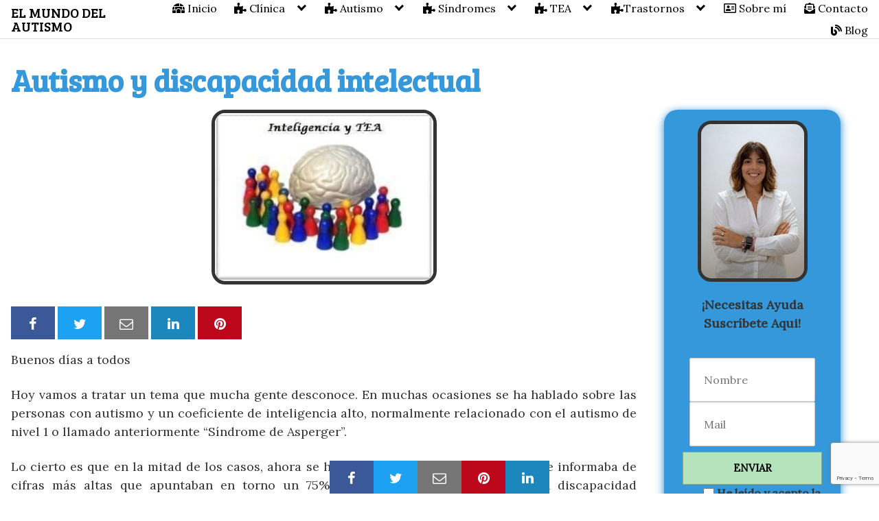

--- FILE ---
content_type: text/html; charset=UTF-8
request_url: https://www.elmundodelautismo.es/autismo-y-discapacidad-intelectual/
body_size: 54321
content:
<!DOCTYPE html>
<html lang="es" prefix="og: https://ogp.me/ns#">
<head>
	<meta charset="UTF-8">
	<meta name="viewport" content="width=device-width, initial-scale=1">
	<link rel="profile" href="https://gmpg.org/xfn/11">
	
<!-- Optimización para motores de búsqueda de Rank Math -  https://rankmath.com/ -->
<title>Autismo y discapacidad intelectual</title>
<meta name="description" content="Buenos días a todos"/>
<meta name="robots" content="follow, index, max-snippet:-1, max-video-preview:-1, max-image-preview:large"/>
<link rel="canonical" href="https://www.elmundodelautismo.es/autismo-y-discapacidad-intelectual/" />
<meta property="og:locale" content="es_ES" />
<meta property="og:type" content="article" />
<meta property="og:title" content="Autismo y discapacidad intelectual" />
<meta property="og:description" content="Buenos días a todos" />
<meta property="og:url" content="https://www.elmundodelautismo.es/autismo-y-discapacidad-intelectual/" />
<meta property="og:site_name" content="EL MUNDO DEL AUTISMO" />
<meta property="article:author" content="https://www.facebook.com/elmundodelautismo" />
<meta property="article:section" content="Asperger" />
<meta property="og:updated_time" content="2025-07-20T10:01:02+02:00" />
<meta property="og:image" content="https://www.elmundodelautismo.es/wp-content/uploads/2017/10/elmundodelautismo-1.jpg" />
<meta property="og:image:secure_url" content="https://www.elmundodelautismo.es/wp-content/uploads/2017/10/elmundodelautismo-1.jpg" />
<meta property="og:image:width" content="328" />
<meta property="og:image:height" content="253" />
<meta property="og:image:alt" content="Autismo y discapacidad intelectual" />
<meta property="og:image:type" content="image/jpeg" />
<meta property="article:published_time" content="2017-10-17T11:37:13+02:00" />
<meta property="article:modified_time" content="2025-07-20T10:01:02+02:00" />
<meta name="twitter:card" content="summary_large_image" />
<meta name="twitter:title" content="Autismo y discapacidad intelectual" />
<meta name="twitter:description" content="Buenos días a todos" />
<meta name="twitter:image" content="https://www.elmundodelautismo.es/wp-content/uploads/2017/10/elmundodelautismo-1.jpg" />
<meta name="twitter:label1" content="Escrito por" />
<meta name="twitter:data1" content="Jessica Davó" />
<meta name="twitter:label2" content="Tiempo de lectura" />
<meta name="twitter:data2" content="7 minutos" />
<script type="application/ld+json" class="rank-math-schema">{"@context":"https://schema.org","@graph":[{"@type":["Person","Organization"],"@id":"https://www.elmundodelautismo.es/#person","name":"Juan"},{"@type":"WebSite","@id":"https://www.elmundodelautismo.es/#website","url":"https://www.elmundodelautismo.es","name":"Juan","publisher":{"@id":"https://www.elmundodelautismo.es/#person"},"inLanguage":"es"},{"@type":"ImageObject","@id":"https://www.elmundodelautismo.es/wp-content/uploads/2017/10/elmundodelautismo-1.jpg","url":"https://www.elmundodelautismo.es/wp-content/uploads/2017/10/elmundodelautismo-1.jpg","width":"328","height":"253","inLanguage":"es"},{"@type":"WebPage","@id":"https://www.elmundodelautismo.es/autismo-y-discapacidad-intelectual/#webpage","url":"https://www.elmundodelautismo.es/autismo-y-discapacidad-intelectual/","name":"Autismo y discapacidad intelectual","datePublished":"2017-10-17T11:37:13+02:00","dateModified":"2025-07-20T10:01:02+02:00","isPartOf":{"@id":"https://www.elmundodelautismo.es/#website"},"primaryImageOfPage":{"@id":"https://www.elmundodelautismo.es/wp-content/uploads/2017/10/elmundodelautismo-1.jpg"},"inLanguage":"es"},{"@type":"Person","@id":"https://www.elmundodelautismo.es/autismo-y-discapacidad-intelectual/#author","name":"Jessica Dav\u00f3","image":{"@type":"ImageObject","@id":"https://secure.gravatar.com/avatar/192d2172cd007e5795e09ba47089d9add2dae3ff0c9898a5e61027cfd6eef702?s=96&amp;d=mm&amp;r=g","url":"https://secure.gravatar.com/avatar/192d2172cd007e5795e09ba47089d9add2dae3ff0c9898a5e61027cfd6eef702?s=96&amp;d=mm&amp;r=g","caption":"Jessica Dav\u00f3","inLanguage":"es"},"sameAs":["https://www.elmundodelautismo.es/","https://www.facebook.com/elmundodelautismo"]},{"@type":"BlogPosting","headline":"Autismo y discapacidad intelectual","datePublished":"2017-10-17T11:37:13+02:00","dateModified":"2025-07-20T10:01:02+02:00","author":{"@id":"https://www.elmundodelautismo.es/autismo-y-discapacidad-intelectual/#author","name":"Jessica Dav\u00f3"},"publisher":{"@id":"https://www.elmundodelautismo.es/#person"},"description":"Buenos d\u00edas a todos","name":"Autismo y discapacidad intelectual","@id":"https://www.elmundodelautismo.es/autismo-y-discapacidad-intelectual/#richSnippet","isPartOf":{"@id":"https://www.elmundodelautismo.es/autismo-y-discapacidad-intelectual/#webpage"},"image":{"@id":"https://www.elmundodelautismo.es/wp-content/uploads/2017/10/elmundodelautismo-1.jpg"},"inLanguage":"es","mainEntityOfPage":{"@id":"https://www.elmundodelautismo.es/autismo-y-discapacidad-intelectual/#webpage"}}]}</script>
<!-- /Plugin Rank Math WordPress SEO -->

<style id='wp-img-auto-sizes-contain-inline-css' type='text/css'>
img:is([sizes=auto i],[sizes^="auto," i]){contain-intrinsic-size:3000px 1500px}
/*# sourceURL=wp-img-auto-sizes-contain-inline-css */
</style>
<link rel='stylesheet' id='dashicons-css' href='https://www.elmundodelautismo.es/wp-includes/css/dashicons.min.css' type='text/css' media='all' />
<link rel='stylesheet' id='wp-jquery-ui-dialog-css' href='https://www.elmundodelautismo.es/wp-includes/css/jquery-ui-dialog.min.css' type='text/css' media='all' />
<link rel='stylesheet' id='pt-cv-public-style-css' href='https://www.elmundodelautismo.es/wp-content/plugins/content-views-query-and-display-post-page/public/assets/css/cv.css' type='text/css' media='all' />
<style id='wp-block-library-inline-css' type='text/css'>
:root{--wp-block-synced-color:#7a00df;--wp-block-synced-color--rgb:122,0,223;--wp-bound-block-color:var(--wp-block-synced-color);--wp-editor-canvas-background:#ddd;--wp-admin-theme-color:#007cba;--wp-admin-theme-color--rgb:0,124,186;--wp-admin-theme-color-darker-10:#006ba1;--wp-admin-theme-color-darker-10--rgb:0,107,160.5;--wp-admin-theme-color-darker-20:#005a87;--wp-admin-theme-color-darker-20--rgb:0,90,135;--wp-admin-border-width-focus:2px}@media (min-resolution:192dpi){:root{--wp-admin-border-width-focus:1.5px}}.wp-element-button{cursor:pointer}:root .has-very-light-gray-background-color{background-color:#eee}:root .has-very-dark-gray-background-color{background-color:#313131}:root .has-very-light-gray-color{color:#eee}:root .has-very-dark-gray-color{color:#313131}:root .has-vivid-green-cyan-to-vivid-cyan-blue-gradient-background{background:linear-gradient(135deg,#00d084,#0693e3)}:root .has-purple-crush-gradient-background{background:linear-gradient(135deg,#34e2e4,#4721fb 50%,#ab1dfe)}:root .has-hazy-dawn-gradient-background{background:linear-gradient(135deg,#faaca8,#dad0ec)}:root .has-subdued-olive-gradient-background{background:linear-gradient(135deg,#fafae1,#67a671)}:root .has-atomic-cream-gradient-background{background:linear-gradient(135deg,#fdd79a,#004a59)}:root .has-nightshade-gradient-background{background:linear-gradient(135deg,#330968,#31cdcf)}:root .has-midnight-gradient-background{background:linear-gradient(135deg,#020381,#2874fc)}:root{--wp--preset--font-size--normal:16px;--wp--preset--font-size--huge:42px}.has-regular-font-size{font-size:1em}.has-larger-font-size{font-size:2.625em}.has-normal-font-size{font-size:var(--wp--preset--font-size--normal)}.has-huge-font-size{font-size:var(--wp--preset--font-size--huge)}.has-text-align-center{text-align:center}.has-text-align-left{text-align:left}.has-text-align-right{text-align:right}.has-fit-text{white-space:nowrap!important}#end-resizable-editor-section{display:none}.aligncenter{clear:both}.items-justified-left{justify-content:flex-start}.items-justified-center{justify-content:center}.items-justified-right{justify-content:flex-end}.items-justified-space-between{justify-content:space-between}.screen-reader-text{border:0;clip-path:inset(50%);height:1px;margin:-1px;overflow:hidden;padding:0;position:absolute;width:1px;word-wrap:normal!important}.screen-reader-text:focus{background-color:#ddd;clip-path:none;color:#444;display:block;font-size:1em;height:auto;left:5px;line-height:normal;padding:15px 23px 14px;text-decoration:none;top:5px;width:auto;z-index:100000}html :where(.has-border-color){border-style:solid}html :where([style*=border-top-color]){border-top-style:solid}html :where([style*=border-right-color]){border-right-style:solid}html :where([style*=border-bottom-color]){border-bottom-style:solid}html :where([style*=border-left-color]){border-left-style:solid}html :where([style*=border-width]){border-style:solid}html :where([style*=border-top-width]){border-top-style:solid}html :where([style*=border-right-width]){border-right-style:solid}html :where([style*=border-bottom-width]){border-bottom-style:solid}html :where([style*=border-left-width]){border-left-style:solid}html :where(img[class*=wp-image-]){height:auto;max-width:100%}:where(figure){margin:0 0 1em}html :where(.is-position-sticky){--wp-admin--admin-bar--position-offset:var(--wp-admin--admin-bar--height,0px)}@media screen and (max-width:600px){html :where(.is-position-sticky){--wp-admin--admin-bar--position-offset:0px}}

/*# sourceURL=wp-block-library-inline-css */
</style><style id='wp-block-categories-inline-css' type='text/css'>
.wp-block-categories{box-sizing:border-box}.wp-block-categories.alignleft{margin-right:2em}.wp-block-categories.alignright{margin-left:2em}.wp-block-categories.wp-block-categories-dropdown.aligncenter{text-align:center}.wp-block-categories .wp-block-categories__label{display:block;width:100%}
/*# sourceURL=https://www.elmundodelautismo.es/wp-includes/blocks/categories/style.min.css */
</style>
<style id='wp-block-heading-inline-css' type='text/css'>
h1:where(.wp-block-heading).has-background,h2:where(.wp-block-heading).has-background,h3:where(.wp-block-heading).has-background,h4:where(.wp-block-heading).has-background,h5:where(.wp-block-heading).has-background,h6:where(.wp-block-heading).has-background{padding:1.25em 2.375em}h1.has-text-align-left[style*=writing-mode]:where([style*=vertical-lr]),h1.has-text-align-right[style*=writing-mode]:where([style*=vertical-rl]),h2.has-text-align-left[style*=writing-mode]:where([style*=vertical-lr]),h2.has-text-align-right[style*=writing-mode]:where([style*=vertical-rl]),h3.has-text-align-left[style*=writing-mode]:where([style*=vertical-lr]),h3.has-text-align-right[style*=writing-mode]:where([style*=vertical-rl]),h4.has-text-align-left[style*=writing-mode]:where([style*=vertical-lr]),h4.has-text-align-right[style*=writing-mode]:where([style*=vertical-rl]),h5.has-text-align-left[style*=writing-mode]:where([style*=vertical-lr]),h5.has-text-align-right[style*=writing-mode]:where([style*=vertical-rl]),h6.has-text-align-left[style*=writing-mode]:where([style*=vertical-lr]),h6.has-text-align-right[style*=writing-mode]:where([style*=vertical-rl]){rotate:180deg}
/*# sourceURL=https://www.elmundodelautismo.es/wp-includes/blocks/heading/style.min.css */
</style>
<style id='global-styles-inline-css' type='text/css'>
:root{--wp--preset--aspect-ratio--square: 1;--wp--preset--aspect-ratio--4-3: 4/3;--wp--preset--aspect-ratio--3-4: 3/4;--wp--preset--aspect-ratio--3-2: 3/2;--wp--preset--aspect-ratio--2-3: 2/3;--wp--preset--aspect-ratio--16-9: 16/9;--wp--preset--aspect-ratio--9-16: 9/16;--wp--preset--color--black: #000000;--wp--preset--color--cyan-bluish-gray: #abb8c3;--wp--preset--color--white: #ffffff;--wp--preset--color--pale-pink: #f78da7;--wp--preset--color--vivid-red: #cf2e2e;--wp--preset--color--luminous-vivid-orange: #ff6900;--wp--preset--color--luminous-vivid-amber: #fcb900;--wp--preset--color--light-green-cyan: #7bdcb5;--wp--preset--color--vivid-green-cyan: #00d084;--wp--preset--color--pale-cyan-blue: #8ed1fc;--wp--preset--color--vivid-cyan-blue: #0693e3;--wp--preset--color--vivid-purple: #9b51e0;--wp--preset--gradient--vivid-cyan-blue-to-vivid-purple: linear-gradient(135deg,rgb(6,147,227) 0%,rgb(155,81,224) 100%);--wp--preset--gradient--light-green-cyan-to-vivid-green-cyan: linear-gradient(135deg,rgb(122,220,180) 0%,rgb(0,208,130) 100%);--wp--preset--gradient--luminous-vivid-amber-to-luminous-vivid-orange: linear-gradient(135deg,rgb(252,185,0) 0%,rgb(255,105,0) 100%);--wp--preset--gradient--luminous-vivid-orange-to-vivid-red: linear-gradient(135deg,rgb(255,105,0) 0%,rgb(207,46,46) 100%);--wp--preset--gradient--very-light-gray-to-cyan-bluish-gray: linear-gradient(135deg,rgb(238,238,238) 0%,rgb(169,184,195) 100%);--wp--preset--gradient--cool-to-warm-spectrum: linear-gradient(135deg,rgb(74,234,220) 0%,rgb(151,120,209) 20%,rgb(207,42,186) 40%,rgb(238,44,130) 60%,rgb(251,105,98) 80%,rgb(254,248,76) 100%);--wp--preset--gradient--blush-light-purple: linear-gradient(135deg,rgb(255,206,236) 0%,rgb(152,150,240) 100%);--wp--preset--gradient--blush-bordeaux: linear-gradient(135deg,rgb(254,205,165) 0%,rgb(254,45,45) 50%,rgb(107,0,62) 100%);--wp--preset--gradient--luminous-dusk: linear-gradient(135deg,rgb(255,203,112) 0%,rgb(199,81,192) 50%,rgb(65,88,208) 100%);--wp--preset--gradient--pale-ocean: linear-gradient(135deg,rgb(255,245,203) 0%,rgb(182,227,212) 50%,rgb(51,167,181) 100%);--wp--preset--gradient--electric-grass: linear-gradient(135deg,rgb(202,248,128) 0%,rgb(113,206,126) 100%);--wp--preset--gradient--midnight: linear-gradient(135deg,rgb(2,3,129) 0%,rgb(40,116,252) 100%);--wp--preset--font-size--small: 13px;--wp--preset--font-size--medium: 20px;--wp--preset--font-size--large: 36px;--wp--preset--font-size--x-large: 42px;--wp--preset--spacing--20: 0.44rem;--wp--preset--spacing--30: 0.67rem;--wp--preset--spacing--40: 1rem;--wp--preset--spacing--50: 1.5rem;--wp--preset--spacing--60: 2.25rem;--wp--preset--spacing--70: 3.38rem;--wp--preset--spacing--80: 5.06rem;--wp--preset--shadow--natural: 6px 6px 9px rgba(0, 0, 0, 0.2);--wp--preset--shadow--deep: 12px 12px 50px rgba(0, 0, 0, 0.4);--wp--preset--shadow--sharp: 6px 6px 0px rgba(0, 0, 0, 0.2);--wp--preset--shadow--outlined: 6px 6px 0px -3px rgb(255, 255, 255), 6px 6px rgb(0, 0, 0);--wp--preset--shadow--crisp: 6px 6px 0px rgb(0, 0, 0);}:where(.is-layout-flex){gap: 0.5em;}:where(.is-layout-grid){gap: 0.5em;}body .is-layout-flex{display: flex;}.is-layout-flex{flex-wrap: wrap;align-items: center;}.is-layout-flex > :is(*, div){margin: 0;}body .is-layout-grid{display: grid;}.is-layout-grid > :is(*, div){margin: 0;}:where(.wp-block-columns.is-layout-flex){gap: 2em;}:where(.wp-block-columns.is-layout-grid){gap: 2em;}:where(.wp-block-post-template.is-layout-flex){gap: 1.25em;}:where(.wp-block-post-template.is-layout-grid){gap: 1.25em;}.has-black-color{color: var(--wp--preset--color--black) !important;}.has-cyan-bluish-gray-color{color: var(--wp--preset--color--cyan-bluish-gray) !important;}.has-white-color{color: var(--wp--preset--color--white) !important;}.has-pale-pink-color{color: var(--wp--preset--color--pale-pink) !important;}.has-vivid-red-color{color: var(--wp--preset--color--vivid-red) !important;}.has-luminous-vivid-orange-color{color: var(--wp--preset--color--luminous-vivid-orange) !important;}.has-luminous-vivid-amber-color{color: var(--wp--preset--color--luminous-vivid-amber) !important;}.has-light-green-cyan-color{color: var(--wp--preset--color--light-green-cyan) !important;}.has-vivid-green-cyan-color{color: var(--wp--preset--color--vivid-green-cyan) !important;}.has-pale-cyan-blue-color{color: var(--wp--preset--color--pale-cyan-blue) !important;}.has-vivid-cyan-blue-color{color: var(--wp--preset--color--vivid-cyan-blue) !important;}.has-vivid-purple-color{color: var(--wp--preset--color--vivid-purple) !important;}.has-black-background-color{background-color: var(--wp--preset--color--black) !important;}.has-cyan-bluish-gray-background-color{background-color: var(--wp--preset--color--cyan-bluish-gray) !important;}.has-white-background-color{background-color: var(--wp--preset--color--white) !important;}.has-pale-pink-background-color{background-color: var(--wp--preset--color--pale-pink) !important;}.has-vivid-red-background-color{background-color: var(--wp--preset--color--vivid-red) !important;}.has-luminous-vivid-orange-background-color{background-color: var(--wp--preset--color--luminous-vivid-orange) !important;}.has-luminous-vivid-amber-background-color{background-color: var(--wp--preset--color--luminous-vivid-amber) !important;}.has-light-green-cyan-background-color{background-color: var(--wp--preset--color--light-green-cyan) !important;}.has-vivid-green-cyan-background-color{background-color: var(--wp--preset--color--vivid-green-cyan) !important;}.has-pale-cyan-blue-background-color{background-color: var(--wp--preset--color--pale-cyan-blue) !important;}.has-vivid-cyan-blue-background-color{background-color: var(--wp--preset--color--vivid-cyan-blue) !important;}.has-vivid-purple-background-color{background-color: var(--wp--preset--color--vivid-purple) !important;}.has-black-border-color{border-color: var(--wp--preset--color--black) !important;}.has-cyan-bluish-gray-border-color{border-color: var(--wp--preset--color--cyan-bluish-gray) !important;}.has-white-border-color{border-color: var(--wp--preset--color--white) !important;}.has-pale-pink-border-color{border-color: var(--wp--preset--color--pale-pink) !important;}.has-vivid-red-border-color{border-color: var(--wp--preset--color--vivid-red) !important;}.has-luminous-vivid-orange-border-color{border-color: var(--wp--preset--color--luminous-vivid-orange) !important;}.has-luminous-vivid-amber-border-color{border-color: var(--wp--preset--color--luminous-vivid-amber) !important;}.has-light-green-cyan-border-color{border-color: var(--wp--preset--color--light-green-cyan) !important;}.has-vivid-green-cyan-border-color{border-color: var(--wp--preset--color--vivid-green-cyan) !important;}.has-pale-cyan-blue-border-color{border-color: var(--wp--preset--color--pale-cyan-blue) !important;}.has-vivid-cyan-blue-border-color{border-color: var(--wp--preset--color--vivid-cyan-blue) !important;}.has-vivid-purple-border-color{border-color: var(--wp--preset--color--vivid-purple) !important;}.has-vivid-cyan-blue-to-vivid-purple-gradient-background{background: var(--wp--preset--gradient--vivid-cyan-blue-to-vivid-purple) !important;}.has-light-green-cyan-to-vivid-green-cyan-gradient-background{background: var(--wp--preset--gradient--light-green-cyan-to-vivid-green-cyan) !important;}.has-luminous-vivid-amber-to-luminous-vivid-orange-gradient-background{background: var(--wp--preset--gradient--luminous-vivid-amber-to-luminous-vivid-orange) !important;}.has-luminous-vivid-orange-to-vivid-red-gradient-background{background: var(--wp--preset--gradient--luminous-vivid-orange-to-vivid-red) !important;}.has-very-light-gray-to-cyan-bluish-gray-gradient-background{background: var(--wp--preset--gradient--very-light-gray-to-cyan-bluish-gray) !important;}.has-cool-to-warm-spectrum-gradient-background{background: var(--wp--preset--gradient--cool-to-warm-spectrum) !important;}.has-blush-light-purple-gradient-background{background: var(--wp--preset--gradient--blush-light-purple) !important;}.has-blush-bordeaux-gradient-background{background: var(--wp--preset--gradient--blush-bordeaux) !important;}.has-luminous-dusk-gradient-background{background: var(--wp--preset--gradient--luminous-dusk) !important;}.has-pale-ocean-gradient-background{background: var(--wp--preset--gradient--pale-ocean) !important;}.has-electric-grass-gradient-background{background: var(--wp--preset--gradient--electric-grass) !important;}.has-midnight-gradient-background{background: var(--wp--preset--gradient--midnight) !important;}.has-small-font-size{font-size: var(--wp--preset--font-size--small) !important;}.has-medium-font-size{font-size: var(--wp--preset--font-size--medium) !important;}.has-large-font-size{font-size: var(--wp--preset--font-size--large) !important;}.has-x-large-font-size{font-size: var(--wp--preset--font-size--x-large) !important;}
/*# sourceURL=global-styles-inline-css */
</style>

<style id='classic-theme-styles-inline-css' type='text/css'>
/*! This file is auto-generated */
.wp-block-button__link{color:#fff;background-color:#32373c;border-radius:9999px;box-shadow:none;text-decoration:none;padding:calc(.667em + 2px) calc(1.333em + 2px);font-size:1.125em}.wp-block-file__button{background:#32373c;color:#fff;text-decoration:none}
/*# sourceURL=/wp-includes/css/classic-themes.min.css */
</style>
<link rel='stylesheet' id='fontawesome-free-css' href='https://www.elmundodelautismo.es/wp-content/plugins/getwid/vendors/fontawesome-free/css/all.min.css' type='text/css' media='all' />
<link rel='stylesheet' id='slick-css' href='https://www.elmundodelautismo.es/wp-content/plugins/getwid/vendors/slick/slick/slick.min.css' type='text/css' media='all' />
<link rel='stylesheet' id='slick-theme-css' href='https://www.elmundodelautismo.es/wp-content/plugins/getwid/vendors/slick/slick/slick-theme.min.css' type='text/css' media='all' />
<link rel='stylesheet' id='mp-fancybox-css' href='https://www.elmundodelautismo.es/wp-content/plugins/getwid/vendors/mp-fancybox/jquery.fancybox.min.css' type='text/css' media='all' />
<link rel='stylesheet' id='getwid-blocks-css' href='https://www.elmundodelautismo.es/wp-content/plugins/getwid/assets/css/blocks.style.css' type='text/css' media='all' />
<style id='getwid-blocks-inline-css' type='text/css'>
.wp-block-getwid-section .wp-block-getwid-section__wrapper .wp-block-getwid-section__inner-wrapper{max-width: 1464px;}
/*# sourceURL=getwid-blocks-inline-css */
</style>
<link rel='stylesheet' id='contact-form-7-css' href='https://www.elmundodelautismo.es/wp-content/plugins/contact-form-7/includes/css/styles.css' type='text/css' media='all' />
<link rel='stylesheet' id='sweetalert-css' href='https://www.elmundodelautismo.es/wp-content/plugins/lopd-comentarios/assets/css/sweetalert.min.css' type='text/css' media='all' />
<link  rel='preload' as='style'   id='orbital-fonts-css' href='https://fonts.googleapis.com/css?family=Bree+Serif%3A400%7CLora%3A400%7CBree+Serif%3A400&#038;subset=latin%2Clatin-ext&#038;display=swap' type='text/css' media='all' />
<link rel='stylesheet' id='orbital-fonts-css' href='https://fonts.googleapis.com/css?family=Bree+Serif%3A400%7CLora%3A400%7CBree+Serif%3A400&#038;subset=latin%2Clatin-ext&#038;display=swap' type='text/css' media='all' />
<link rel='stylesheet' id='orbital-style-css' href='https://www.elmundodelautismo.es/wp-content/themes/orbital/assets/css/main.css' type='text/css' media='all' />
<style id='orbital-style-inline-css' type='text/css'>

                .primary-menu li.menu-item-has-children:focus > ul, .primary-menu li.menu-item-has-children.focus > ul {
                    right: 0;
                    opacity: 1;
                    transform: translateY(0);
                    transition: opacity 0.15s linear, transform 0.15s linear;
                }
               
            
/*# sourceURL=orbital-style-inline-css */
</style>
<link rel='stylesheet' id='rgpd-comentarios-css' href='https://www.elmundodelautismo.es/wp-content/plugins/lopd-comentarios/assets/css/rgpd3.min.css' type='text/css' media='all' />
<link rel='stylesheet' id='bfa-font-awesome-css' href='https://use.fontawesome.com/releases/v5.15.4/css/all.css' type='text/css' media='all' />
<link rel='stylesheet' id='bsf-Defaults-css' href='https://www.elmundodelautismo.es/wp-content/uploads/smile_fonts/Defaults/Defaults.css' type='text/css' media='all' />
<link rel='stylesheet' id='__EPYT__style-css' href='https://www.elmundodelautismo.es/wp-content/plugins/youtube-embed-plus/styles/ytprefs.min.css' type='text/css' media='all' />
<style id='__EPYT__style-inline-css' type='text/css'>

                .epyt-gallery-thumb {
                        width: 50%;
                }
                
/*# sourceURL=__EPYT__style-inline-css */
</style>
<link rel='stylesheet' id='moove_gdpr_frontend-css' href='https://www.elmundodelautismo.es/wp-content/plugins/gdpr-cookie-compliance/dist/styles/gdpr-main.css' type='text/css' media='all' />
<style id='moove_gdpr_frontend-inline-css' type='text/css'>
#moove_gdpr_cookie_modal,#moove_gdpr_cookie_info_bar,.gdpr_cookie_settings_shortcode_content{font-family:&#039;Nunito&#039;,sans-serif}#moove_gdpr_save_popup_settings_button{background-color:#373737;color:#fff}#moove_gdpr_save_popup_settings_button:hover{background-color:#000}#moove_gdpr_cookie_info_bar .moove-gdpr-info-bar-container .moove-gdpr-info-bar-content a.mgbutton,#moove_gdpr_cookie_info_bar .moove-gdpr-info-bar-container .moove-gdpr-info-bar-content button.mgbutton{background-color:#0c4da2}#moove_gdpr_cookie_modal .moove-gdpr-modal-content .moove-gdpr-modal-footer-content .moove-gdpr-button-holder a.mgbutton,#moove_gdpr_cookie_modal .moove-gdpr-modal-content .moove-gdpr-modal-footer-content .moove-gdpr-button-holder button.mgbutton,.gdpr_cookie_settings_shortcode_content .gdpr-shr-button.button-green{background-color:#0c4da2;border-color:#0c4da2}#moove_gdpr_cookie_modal .moove-gdpr-modal-content .moove-gdpr-modal-footer-content .moove-gdpr-button-holder a.mgbutton:hover,#moove_gdpr_cookie_modal .moove-gdpr-modal-content .moove-gdpr-modal-footer-content .moove-gdpr-button-holder button.mgbutton:hover,.gdpr_cookie_settings_shortcode_content .gdpr-shr-button.button-green:hover{background-color:#fff;color:#0c4da2}#moove_gdpr_cookie_modal .moove-gdpr-modal-content .moove-gdpr-modal-close i,#moove_gdpr_cookie_modal .moove-gdpr-modal-content .moove-gdpr-modal-close span.gdpr-icon{background-color:#0c4da2;border:1px solid #0c4da2}#moove_gdpr_cookie_info_bar span.moove-gdpr-infobar-allow-all.focus-g,#moove_gdpr_cookie_info_bar span.moove-gdpr-infobar-allow-all:focus,#moove_gdpr_cookie_info_bar button.moove-gdpr-infobar-allow-all.focus-g,#moove_gdpr_cookie_info_bar button.moove-gdpr-infobar-allow-all:focus,#moove_gdpr_cookie_info_bar span.moove-gdpr-infobar-reject-btn.focus-g,#moove_gdpr_cookie_info_bar span.moove-gdpr-infobar-reject-btn:focus,#moove_gdpr_cookie_info_bar button.moove-gdpr-infobar-reject-btn.focus-g,#moove_gdpr_cookie_info_bar button.moove-gdpr-infobar-reject-btn:focus,#moove_gdpr_cookie_info_bar span.change-settings-button.focus-g,#moove_gdpr_cookie_info_bar span.change-settings-button:focus,#moove_gdpr_cookie_info_bar button.change-settings-button.focus-g,#moove_gdpr_cookie_info_bar button.change-settings-button:focus{-webkit-box-shadow:0 0 1px 3px #0c4da2;-moz-box-shadow:0 0 1px 3px #0c4da2;box-shadow:0 0 1px 3px #0c4da2}#moove_gdpr_cookie_modal .moove-gdpr-modal-content .moove-gdpr-modal-close i:hover,#moove_gdpr_cookie_modal .moove-gdpr-modal-content .moove-gdpr-modal-close span.gdpr-icon:hover,#moove_gdpr_cookie_info_bar span[data-href]>u.change-settings-button{color:#0c4da2}#moove_gdpr_cookie_modal .moove-gdpr-modal-content .moove-gdpr-modal-left-content #moove-gdpr-menu li.menu-item-selected a span.gdpr-icon,#moove_gdpr_cookie_modal .moove-gdpr-modal-content .moove-gdpr-modal-left-content #moove-gdpr-menu li.menu-item-selected button span.gdpr-icon{color:inherit}#moove_gdpr_cookie_modal .moove-gdpr-modal-content .moove-gdpr-modal-left-content #moove-gdpr-menu li a span.gdpr-icon,#moove_gdpr_cookie_modal .moove-gdpr-modal-content .moove-gdpr-modal-left-content #moove-gdpr-menu li button span.gdpr-icon{color:inherit}#moove_gdpr_cookie_modal .gdpr-acc-link{line-height:0;font-size:0;color:transparent;position:absolute}#moove_gdpr_cookie_modal .moove-gdpr-modal-content .moove-gdpr-modal-close:hover i,#moove_gdpr_cookie_modal .moove-gdpr-modal-content .moove-gdpr-modal-left-content #moove-gdpr-menu li a,#moove_gdpr_cookie_modal .moove-gdpr-modal-content .moove-gdpr-modal-left-content #moove-gdpr-menu li button,#moove_gdpr_cookie_modal .moove-gdpr-modal-content .moove-gdpr-modal-left-content #moove-gdpr-menu li button i,#moove_gdpr_cookie_modal .moove-gdpr-modal-content .moove-gdpr-modal-left-content #moove-gdpr-menu li a i,#moove_gdpr_cookie_modal .moove-gdpr-modal-content .moove-gdpr-tab-main .moove-gdpr-tab-main-content a:hover,#moove_gdpr_cookie_info_bar.moove-gdpr-dark-scheme .moove-gdpr-info-bar-container .moove-gdpr-info-bar-content a.mgbutton:hover,#moove_gdpr_cookie_info_bar.moove-gdpr-dark-scheme .moove-gdpr-info-bar-container .moove-gdpr-info-bar-content button.mgbutton:hover,#moove_gdpr_cookie_info_bar.moove-gdpr-dark-scheme .moove-gdpr-info-bar-container .moove-gdpr-info-bar-content a:hover,#moove_gdpr_cookie_info_bar.moove-gdpr-dark-scheme .moove-gdpr-info-bar-container .moove-gdpr-info-bar-content button:hover,#moove_gdpr_cookie_info_bar.moove-gdpr-dark-scheme .moove-gdpr-info-bar-container .moove-gdpr-info-bar-content span.change-settings-button:hover,#moove_gdpr_cookie_info_bar.moove-gdpr-dark-scheme .moove-gdpr-info-bar-container .moove-gdpr-info-bar-content button.change-settings-button:hover,#moove_gdpr_cookie_info_bar.moove-gdpr-dark-scheme .moove-gdpr-info-bar-container .moove-gdpr-info-bar-content u.change-settings-button:hover,#moove_gdpr_cookie_info_bar span[data-href]>u.change-settings-button,#moove_gdpr_cookie_info_bar.moove-gdpr-dark-scheme .moove-gdpr-info-bar-container .moove-gdpr-info-bar-content a.mgbutton.focus-g,#moove_gdpr_cookie_info_bar.moove-gdpr-dark-scheme .moove-gdpr-info-bar-container .moove-gdpr-info-bar-content button.mgbutton.focus-g,#moove_gdpr_cookie_info_bar.moove-gdpr-dark-scheme .moove-gdpr-info-bar-container .moove-gdpr-info-bar-content a.focus-g,#moove_gdpr_cookie_info_bar.moove-gdpr-dark-scheme .moove-gdpr-info-bar-container .moove-gdpr-info-bar-content button.focus-g,#moove_gdpr_cookie_info_bar.moove-gdpr-dark-scheme .moove-gdpr-info-bar-container .moove-gdpr-info-bar-content a.mgbutton:focus,#moove_gdpr_cookie_info_bar.moove-gdpr-dark-scheme .moove-gdpr-info-bar-container .moove-gdpr-info-bar-content button.mgbutton:focus,#moove_gdpr_cookie_info_bar.moove-gdpr-dark-scheme .moove-gdpr-info-bar-container .moove-gdpr-info-bar-content a:focus,#moove_gdpr_cookie_info_bar.moove-gdpr-dark-scheme .moove-gdpr-info-bar-container .moove-gdpr-info-bar-content button:focus,#moove_gdpr_cookie_info_bar.moove-gdpr-dark-scheme .moove-gdpr-info-bar-container .moove-gdpr-info-bar-content span.change-settings-button.focus-g,span.change-settings-button:focus,button.change-settings-button.focus-g,button.change-settings-button:focus,#moove_gdpr_cookie_info_bar.moove-gdpr-dark-scheme .moove-gdpr-info-bar-container .moove-gdpr-info-bar-content u.change-settings-button.focus-g,#moove_gdpr_cookie_info_bar.moove-gdpr-dark-scheme .moove-gdpr-info-bar-container .moove-gdpr-info-bar-content u.change-settings-button:focus{color:#0c4da2}#moove_gdpr_cookie_modal .moove-gdpr-branding.focus-g span,#moove_gdpr_cookie_modal .moove-gdpr-modal-content .moove-gdpr-tab-main a.focus-g,#moove_gdpr_cookie_modal .moove-gdpr-modal-content .moove-gdpr-tab-main .gdpr-cd-details-toggle.focus-g{color:#0c4da2}#moove_gdpr_cookie_modal.gdpr_lightbox-hide{display:none}
/*# sourceURL=moove_gdpr_frontend-inline-css */
</style>
<script type="text/javascript" defer src="https://www.elmundodelautismo.es/wp-includes/js/jquery/jquery.min.js" id="jquery-core-js"></script>
<script type="text/javascript" defer src="https://www.elmundodelautismo.es/wp-includes/js/jquery/jquery-migrate.min.js" id="jquery-migrate-js"></script>
<script type="text/javascript" src="https://www.elmundodelautismo.es/wp-content/plugins/lopd-comentarios/assets/js/sweetalert.min.js" id="sweetalert-js"></script>
<script type="text/javascript" src="https://www.elmundodelautismo.es/wp-content/plugins/lopd-comentarios/assets/js/mensaje-rgpd3.min.js" id="mensaje-rgpd-js"></script>

<!-- Fragmento de código de la etiqueta de Google (gtag.js) añadida por Site Kit -->
<!-- Fragmento de código de Google Analytics añadido por Site Kit -->
<script type="text/javascript" src="https://www.googletagmanager.com/gtag/js?id=GT-K8HJZZG" id="google_gtagjs-js" async></script>
<script type="text/javascript" id="google_gtagjs-js-after">
/* <![CDATA[ */
window.dataLayer = window.dataLayer || [];function gtag(){dataLayer.push(arguments);}
gtag("set","linker",{"domains":["www.elmundodelautismo.es"]});
gtag("js", new Date());
gtag("set", "developer_id.dZTNiMT", true);
gtag("config", "GT-K8HJZZG");
//# sourceURL=google_gtagjs-js-after
/* ]]> */
</script>
<script type="text/javascript" id="__ytprefs__-js-extra">
/* <![CDATA[ */
var _EPYT_ = {"ajaxurl":"https://www.elmundodelautismo.es/wp-admin/admin-ajax.php","security":"74caff5879","gallery_scrolloffset":"20","eppathtoscripts":"https://www.elmundodelautismo.es/wp-content/plugins/youtube-embed-plus/scripts/","eppath":"https://www.elmundodelautismo.es/wp-content/plugins/youtube-embed-plus/","epresponsiveselector":"[\"iframe.__youtube_prefs__\",\"iframe[src*='youtube.com']\",\"iframe[src*='youtube-nocookie.com']\",\"iframe[data-ep-src*='youtube.com']\",\"iframe[data-ep-src*='youtube-nocookie.com']\",\"iframe[data-ep-gallerysrc*='youtube.com']\"]","epdovol":"1","version":"14.2.4","evselector":"iframe.__youtube_prefs__[src], iframe[src*=\"youtube.com/embed/\"], iframe[src*=\"youtube-nocookie.com/embed/\"]","ajax_compat":"","maxres_facade":"eager","ytapi_load":"light","pause_others":"","stopMobileBuffer":"1","facade_mode":"","not_live_on_channel":""};
//# sourceURL=__ytprefs__-js-extra
/* ]]> */
</script>
<script type="text/javascript" defer src="https://www.elmundodelautismo.es/wp-content/plugins/youtube-embed-plus/scripts/ytprefs.min.js" id="__ytprefs__-js"></script>
<script></script><!-- Schema: FAQ --><script type="application/ld+json">{
    "@context": "https://schema.org",
    "@type": "FAQPage",
    "mainEntity": [
        {
            "@type": "Question",
            "name": "¿Es el autismo una discapacidad intelectual?",
            "acceptedAnswer": {
                "@type": "Answer",
                "text": "El autismo no es en sí mismo una discapacidad intelectual, aunque puede coexistir con ella. El Trastorno del Espectro Autista (TEA) es una condición del desarrollo que afecta la comunicación y el comportamiento, mientras que la discapacidad intelectual implica limitaciones en el funcionamiento cognitivo y adaptativo. Es importante considerar que: Las personas con autismo pueden tener una inteligencia normal o superior. Algunos individuos con autismo pueden presentar habilidades excepcionales en áreas específicas. La diversidad en el espectro autista significa que cada caso es único. En términos de clasificación, el autismo y la discapacidad intelectual se consideran condiciones distintas. Según el DSM-5, el diagnóstico del autismo se basa en: Desafíos en la comunicación social. Patrones de comportamiento e intereses restringidos. Por lo tanto, es fundamental entender que, aunque pueden estar relacionados, no son sinónimos y deben ser abordados de manera individualizada para cada persona."
            }
        },
        {
            "@type": "Question",
            "name": "¿Cuál es la diferencia entre el autismo y la discapacidad intelectual?",
            "acceptedAnswer": {
                "@type": "Answer",
                "text": "El autismo y la discapacidad intelectual son condiciones distintas que afectan el desarrollo de una persona. El autismo, o Trastorno del Espectro Autista (TEA), se caracteriza por dificultades en la comunicación social y patrones de comportamiento repetitivos. Por otro lado, la discapacidad intelectual se refiere a limitaciones en el funcionamiento intelectual y en habilidades adaptativas, que pueden afectar el aprendizaje y la vida diaria. Aunque algunas personas con autismo pueden tener discapacidad intelectual, muchos individuos autistas tienen un cociente intelectual dentro del rango normal o incluso superior. Es importante entender que: El autismo afecta sobre todo la interacción social y la comunicación. La discapacidad intelectual implica un funcionamiento cognitivo limitado. Además, los enfoques de intervención y apoyo pueden variar significativamente entre ambas condiciones. Mientras que el autismo puede requerir terapias centradas en la comunicación y el comportamiento, la discapacidad intelectual puede necesitar un enfoque más dirigido a la enseñanza de habilidades prácticas y de vida."
            }
        },
        {
            "@type": "Question",
            "name": "¿Qué porcentaje de autistas tienen discapacidad intelectual?",
            "acceptedAnswer": {
                "@type": "Answer",
                "text": "Según diversas investigaciones, se estima que entre el 30% y el 40% de las personas con autismo también presentan discapacidad intelectual. Este porcentaje puede variar dependiendo de la población estudiada y los criterios diagnósticos utilizados. La relación entre ambas condiciones es compleja y requiere un enfoque individualizado para cada persona. Entre los aspectos relevantes a considerar se encuentran: Grados de severidad: La discapacidad intelectual puede variar en su severidad, afectando el nivel de apoyo necesario. Diagnóstico dual: Algunas personas pueden ser diagnosticadas con autismo y discapacidad intelectual simultáneamente, lo que complica el manejo y la intervención. Intervención temprana: Un diagnóstico preciso permite implementar estrategias de intervención más efectivas y personalizadas."
            }
        },
        {
            "@type": "Question",
            "name": "¿Cómo afecta el autismo a la capacidad intelectual?",
            "acceptedAnswer": {
                "@type": "Answer",
                "text": "El autismo, o Trastorno del Espectro Autista (TEA), se manifiesta de diversas maneras y puede influir en la capacidad intelectual de las personas de diferentes formas. Algunas personas con autismo pueden tener habilidades intelectuales superiores, mientras que otras pueden presentar discapacidades intelectuales. Esta variabilidad hace que sea fundamental evaluar cada caso de manera individual. Las investigaciones indican que aproximadamente el un 30% al 40% de las personas con autismo también presentan discapacidades intelectuales. Sin embargo, es crucial señalar que el autismo no determina automáticamente el nivel de capacidad intelectual. Entre los individuos con autismo, se pueden observar perfiles cognitivos diversos que incluyen: Habilidades cognitivas normales o superiores. Discapacidades intelectuales leves a moderadas. Discapacidades intelectuales severas. Además, el autismo puede afectar áreas específicas del funcionamiento intelectual, como la atención, la memoria y la resolución de problemas. Por ejemplo, algunas personas pueden mostrar un talento excepcional en áreas concretas, como la música o las matemáticas, a pesar de tener dificultades en otras áreas. Esta diversidad en la manifestación del autismo resalta la importancia de un enfoque personalizado en la educación y el apoyo a estas personas."
            }
        }
    ]
}</script><meta name="generator" content="Site Kit by Google 1.170.0" />    <style>
        @media(min-width: 48rem){

            .container {
                width: 91.5rem;
            }

            .entry-content {
                max-width: 73%;
                flex-basis: 73%;
            }

            .entry-aside {
                max-width: 27%;
                flex-basis: 27%;
                order: 0;
                -ms-flex-order: 0;

            }

        }


                a {
                color: #2196f3;
            }

        

                .site-header {
                background-color: #ffffff;
            }

        
                .site-header a {
                color: ;
            }

            @media(min-width: 1040px){
                .site-navbar .menu-item-has-children:after {
                    border-color: ;
                }
            }
    

    </style>

            <style>
                h1,h2,h3,h4,h5,h6, .title {
                font-family: 'Bree Serif', sans-serif;
                font-weight: 400;
            }
                    body, .site-header {
                font-family: 'Lora' , sans-serif;
                font-weight: 400;
            }
                    .site-logo a {
                font-family: 'Bree Serif' , sans-serif;
                font-weight: 400;
            }
            </style>
    
<meta name="google-site-verification" content="x4zIWQrHXCH-ULZw_WEqv2LAzKc1HusUjC64zPaMbfI">
<!-- Metaetiquetas de Google AdSense añadidas por Site Kit -->
<meta name="google-adsense-platform-account" content="ca-host-pub-2644536267352236">
<meta name="google-adsense-platform-domain" content="sitekit.withgoogle.com">
<!-- Acabar con las metaetiquetas de Google AdSense añadidas por Site Kit -->
<style type="text/css">.recentcomments a{display:inline !important;padding:0 !important;margin:0 !important;}</style><meta name="generator" content="Powered by WPBakery Page Builder - drag and drop page builder for WordPress."/>

<!-- Fragmento de código de Google Adsense añadido por Site Kit -->
<script type="text/javascript" async="async" src="https://pagead2.googlesyndication.com/pagead/js/adsbygoogle.js?client=ca-pub-6686380477811622&amp;host=ca-host-pub-2644536267352236" crossorigin="anonymous"></script>

<!-- Final del fragmento de código de Google Adsense añadido por Site Kit -->
		<style type="text/css" id="wp-custom-css">
			/* --- Justify Text Option --- */
.justify-text {
	text-align: justify;
}

/* --- Deshabilitar Breadcumbs Home --- */

body.home .breadcrumbs{
    display:none;
}

#content h1{
  
   front-weight: 500;
   color: #3498DB;
}
#content h2{
   front-weight: 500;
   color: #3498DB;
}

#content h3{
   front-weight: 400;
   color: #3498DB;
}


#content h4{
   front-weight: 300;
   color: #3498DB;
}

strong {
    font-weight: bold;
    color: #3498DB;
}

element.style {
    display: none;
}






/* - Formulario Linea 2 - */
 .formulariolinea2{
     background:#3498DB;
     text-align:center;
     border-radius:20px;
     box-shadow: 0 3px 0.7rem 1px #3498DB;
     padding:1rem;
     margin-bottom: 2rem;
     padding-right: 2rem;
 }
 .formulariolinea2 .wpcf7-submit {
     padding-top:12px;
     padding-bottom:12px;
     background: #b5e4bc;
     border: 1px solid #89ad8a;
     border-radius: 0px;
     margin-top: 8px;
     width:100%;
     font-size:15px;
     text-transform:uppercase;
     font-weight:700;
 }
 .formulariolinea2 label{
     width:100%;
 }
 .formulariolinea2 span{
     width:100%;
     text-align: left;
 }
 .formulariolinea2 .wpcf7-submit:hover{
     background:black;
     border: 1px solid black;
     color:white;
 }
 @media (min-width: 600px){
 .formulariolinea2 {
     columns:2;
     column-gap: 0px;
 }
 }
 .formulariolinea2 img{
     text-align:center;
     max-width:220px;
 }
 .formulariolinea2 p{
     margin:0px;
 }

span.wpcf7-list-item-label a {
    color: white;
    font-weight: 700;
}


/* - Formulario widget - */
 .formulariowidget{
     background:#3498DB;
     text-align:center;
     border-radius:20px;
     box-shadow: 0 3px 0.7rem 1px #3498DB;
     padding:1rem;
     margin-bottom: 2rem;
 }
 .formulariowidget .wpcf7-submit {
     padding-top:12px;
     padding-bottom:12px;
     background: #b5e4bc;
     border: 1px solid #89ad8a;
     border-radius: 0px;
     margin-top: 8px;
     width:100%;
     font-size:15px;
     text-transform:uppercase;
     font-weight:700;
 }
 .formulariowidget label{
     width:90%;
 }
 .formulariowidget span{
     width:100%;
 }
 .formulariowidget .wpcf7-submit:hover{
     background:black;
     border: 1px solid black;
     color:white;
 }
 .formulariowidget p{
     margin:0px;
 }
 .formulariowidget img{
     text-align:center!important;
     max-width:210px;
 }


span.wpcf7-list-item-label a {
    color: white;
    font-weight: 700;
}


img, video {
    height: auto;
shadow: 2px 1px 10px 1px
#614813;
border-radius: 20px;
	border: solid 5px;
}


.pt-cv-view .pt-cv-ifield {
    margin-bottom: 0!important;
border-radius: 30px;
	border: solid 5px;
	color: #3498DB
}




.columns-3 .entry-item {
    flex-basis: 33.33333333%;
    max-width: 33.33333333%;
    border-radius: 30px;
    border: solid 5px;
    color: #3498DB;
}










/* - Formulario Linea 1 - */
 .formulariolinea{
     background:#ecffef;
     text-align:center;
     border-radius:20px;
     box-shadow: 0 3px 0.7rem 1px #C1BCC1;
     padding:1rem;
     margin-bottom: 2rem;
 }
 .formulariolinea .wpcf7-submit {
     padding-top:12px;
     padding-bottom:12px;
     background: #b5e4bc;
     border: 1px solid #89ad8a;
     border-radius: 0px;
     margin-top: 8px;
     width:100%;
     font-size:15px;
     text-transform:uppercase;
     font-weight:700;
 }
 .formulariolinea label{
     width:90%;
 }
 .formulariolinea span{
     width:100%;
 }
 .formulariolinea .wpcf7-submit:hover{
     background:black;
     border: 1px solid black;
     color:white;
 }
 .formulariolinea p{
     margin:0px;
 }
 .formulariolinea img{
     text-align:center!important;
     max-width:210px;
 }

@media (min-width: 1040px){
.site-header {
position: sticky;
top: 0;
z-index: 999;
}
}

input:not([type=submit]):not([type=radio]):not([type=checkbox]):not([type=file]), textarea, select {
    display: inline-block;
    width: 90%;
    padding: 1.2rem;
    background-color: #fff;
    margin: auto;
    display: block;
}

div.wpforms-container-full {
    background: #28719c;
}
div.wpforms-container-full .wpforms-form .wpforms-field-label {
	text-align:center;
  color: white;
}
div.wpforms-container-full .wpforms-form textarea.wpforms-field-medium {
    width: 90%;
    display: block;
    margin: auto;
}

div.wpforms-container-full .wpforms-form button[type=submit]{
	background-color: #defefc;
	margin:auto;
	display:block;
}
div.wpforms-container-full {
	padding:15px;
}
.adrectangle{display:block;height:300px}
@media (max-width: 991px){.ad-rectangle{display:inline-block;width:300px;height:600px}}
		</style>
		<noscript><style> .wpb_animate_when_almost_visible { opacity: 1; }</style></noscript>	<script async src="https://pagead2.googlesyndication.com/pagead/js/adsbygoogle.js?client=ca-pub-6686380477811622"
     crossorigin="anonymous"></script>
</head>
<body class="wp-singular post-template-default single single-post postid-5163 single-format-standard wp-theme-orbital layout-menu-orbital wpb-js-composer js-comp-ver-8.7.2 vc_responsive">
	<a class="screen-reader-text" href="#content">Saltar al contenido</a>

			
		

<header class="site-header with-header ">
	<div class="container header-inner">
							<div class="site-logo">

											<a href="https://www.elmundodelautismo.es">EL MUNDO DEL AUTISMO</a>
					
				</div>

						<button class="toggle nav-toggle mobile-nav-toggle  orbitalMenu-fixed" data-toggle-target=".menu-modal"  data-toggle-body-class="showing-menu-modal" aria-expanded="false" data-set-focus=".close-nav-toggle">
				<span class="toggle-inner">
					<a class="site-nav-trigger">
						<span></span>
					</a>
					<span class="toggle-text">Menu</span>
				</span>
			</button><!-- .nav-toggle -->
			
			<div class="header-navigation-wrapper">

										<nav class="primary-menu-wrapper" aria-label="Horizontal" role="navigation">

							<ul class="primary-menu reset-list-style">

							<li id="menu-item-6100" class="menu-item menu-item-type-post_type menu-item-object-page menu-item-home menu-item-6100"><a href="https://www.elmundodelautismo.es/"><i class="fas fa-igloo"></i> Inicio</a></li>
<li id="menu-item-7146" class="menu-item menu-item-type-custom menu-item-object-custom menu-item-has-children menu-item-7146"><a href="#"><i class="fas fa-puzzle-piece"></i> Clínica</a><span class="icon"></span>
<ul class="sub-menu">
	<li id="menu-item-7154" class="menu-item menu-item-type-custom menu-item-object-custom menu-item-7154"><a href="https://www.elmundodelautismo.es/psicologia-cognitiva/">Psicología Cognitiva</a></li>
	<li id="menu-item-7638" class="menu-item menu-item-type-custom menu-item-object-custom menu-item-7638"><a href="https://www.elmundodelautismo.es/las-ecolalias/">Las Ecolalias</a></li>
	<li id="menu-item-7074" class="menu-item menu-item-type-custom menu-item-object-custom menu-item-7074"><a href="https://www.elmundodelautismo.es/teoria-de-la-mente/">Teoría de la mente</a></li>
	<li id="menu-item-7170" class="menu-item menu-item-type-custom menu-item-object-custom menu-item-7170"><a href="https://www.elmundodelautismo.es/psicologia-infantil/">Psicología Infantil</a></li>
	<li id="menu-item-8869" class="menu-item menu-item-type-custom menu-item-object-custom menu-item-8869"><a href="https://www.elmundodelautismo.es/estrategias-y-terapia-del-lenguaje-para-ninos-de-2-a-3-anos/">Terapia de Lenguaje</a></li>
	<li id="menu-item-7494" class="menu-item menu-item-type-custom menu-item-object-custom menu-item-7494"><a href="https://www.elmundodelautismo.es/tratamiento-de-celulas-madre-como-posible-tratamiento-en-el-trastorno-del-espectro-autista/">Tratamiento con Células Madre</a></li>
	<li id="menu-item-8872" class="menu-item menu-item-type-custom menu-item-object-custom menu-item-8872"><a href="https://www.elmundodelautismo.es/que-es-el-bullying-y-cuales-son-sus-senales-tipos-consecuencias-y-como-prevenirlo/">El Bullying y las señales</a></li>
	<li id="menu-item-7281" class="menu-item menu-item-type-custom menu-item-object-custom menu-item-7281"><a href="https://www.elmundodelautismo.es/bullying-en-el-colegio/">Stop al Bullying</a></li>
	<li id="menu-item-7282" class="menu-item menu-item-type-custom menu-item-object-custom menu-item-7282"><a href="https://www.elmundodelautismo.es/hiperlexia-y-autismo/">Hiperlexia</a></li>
	<li id="menu-item-7283" class="menu-item menu-item-type-custom menu-item-object-custom menu-item-7283"><a href="https://www.elmundodelautismo.es/epilepsia-y-autismo/">Epilepsia</a></li>
	<li id="menu-item-7639" class="menu-item menu-item-type-custom menu-item-object-custom menu-item-7639"><a href="https://www.elmundodelautismo.es/desarrollo-psicomotor/">Desarrollo Psicomotor</a></li>
	<li id="menu-item-7643" class="menu-item menu-item-type-custom menu-item-object-custom menu-item-7643"><a href="https://www.elmundodelautismo.es/bullying-en-el-colegio/">Bullying en el colegio</a></li>
	<li id="menu-item-7644" class="menu-item menu-item-type-custom menu-item-object-custom menu-item-7644"><a href="https://www.elmundodelautismo.es/alteraciones-sensoperceptivas-y-conductas-desafiantes/">Conductas desafiantes</a></li>
</ul>
</li>
<li id="menu-item-5862" class="menu-item menu-item-type-custom menu-item-object-custom menu-item-home menu-item-has-children menu-item-5862"><a href="https://www.elmundodelautismo.es/#autismo"><i class="fas fa-puzzle-piece"></i> Autismo</a><span class="icon"></span>
<ul class="sub-menu">
	<li id="menu-item-5866" class="menu-item menu-item-type-custom menu-item-object-custom menu-item-home menu-item-has-children menu-item-5866"><a href="https://www.elmundodelautismo.es/#grados-autismo-2019">Grados de autismo</a><span class="icon"></span>
	<ul class="sub-menu">
		<li id="menu-item-8652" class="menu-item menu-item-type-post_type menu-item-object-post menu-item-8652"><a href="https://www.elmundodelautismo.es/como-identificar-a-un-nino-con-autismo/">¿Cómo identificar a un niño con autismo?</a></li>
		<li id="menu-item-8649" class="menu-item menu-item-type-post_type menu-item-object-post menu-item-8649"><a href="https://www.elmundodelautismo.es/como-se-sabe-si-una-persona-es-autista/">¿Cómo se sabe si una persona es autista?</a></li>
		<li id="menu-item-8184" class="menu-item menu-item-type-custom menu-item-object-custom menu-item-8184"><a href="https://www.elmundodelautismo.es/el-autismo-el-gran-desconocido/">El autismo el Gran desconocido</a></li>
		<li id="menu-item-7859" class="menu-item menu-item-type-custom menu-item-object-custom menu-item-7859"><a href="https://www.elmundodelautismo.es/inteligencia-artificial-diagnosticar-el-autismo/">Inteligencia Artificial para diagnóstico</a></li>
		<li id="menu-item-8866" class="menu-item menu-item-type-custom menu-item-object-custom menu-item-8866"><a href="https://www.elmundodelautismo.es/que-diferencia-hay-entre-autismo-o-asperger/">Diferencias entre Autismo y Asperger</a></li>
		<li id="menu-item-8651" class="menu-item menu-item-type-post_type menu-item-object-post menu-item-8651"><a href="https://www.elmundodelautismo.es/que-tipos-de-autismo-hay/">¿Qué tipos de autismo hay?</a></li>
		<li id="menu-item-7762" class="menu-item menu-item-type-custom menu-item-object-custom menu-item-7762"><a href="https://www.elmundodelautismo.es/mitos-del-autismo/">Mitos del Autismo</a></li>
		<li id="menu-item-5902" class="menu-item menu-item-type-post_type menu-item-object-page menu-item-5902"><a href="https://www.elmundodelautismo.es/trastorno-autista-grado-1/">Autismo grado 1</a></li>
		<li id="menu-item-5903" class="menu-item menu-item-type-post_type menu-item-object-page menu-item-5903"><a href="https://www.elmundodelautismo.es/autismo-de-grado-2-o-regresivo/">Autismo grado 2</a></li>
		<li id="menu-item-5904" class="menu-item menu-item-type-post_type menu-item-object-page menu-item-5904"><a href="https://www.elmundodelautismo.es/autismo-de-grado-3-o-de-alto-funcionamiento/">Autismo grado 3</a></li>
		<li id="menu-item-7224" class="menu-item menu-item-type-custom menu-item-object-custom menu-item-7224"><a href="https://www.elmundodelautismo.es/autismo-en-la-vida-adulta/">Autismo en la vida Adulta</a></li>
		<li id="menu-item-7632" class="menu-item menu-item-type-custom menu-item-object-custom menu-item-7632"><a href="https://www.elmundodelautismo.es/autismo-causas-sintomas-deteccion/">Autismo causas y detección</a></li>
		<li id="menu-item-7389" class="menu-item menu-item-type-custom menu-item-object-custom menu-item-7389"><a href="https://www.elmundodelautismo.es/los-diferentes-tratamientos-en-el-autismo/">Diferentes tratamientos de Autismo</a></li>
		<li id="menu-item-8183" class="menu-item menu-item-type-custom menu-item-object-custom menu-item-8183"><a href="https://www.elmundodelautismo.es/maternidad-y-autismo/">La maternidad y el Autismo</a></li>
		<li id="menu-item-8645" class="menu-item menu-item-type-post_type menu-item-object-post menu-item-8645"><a href="https://www.elmundodelautismo.es/por-que-todo-lo-que-sabe-sobre-el-autismo-es-erroneo/">Por qué todo lo que sabe sobre el autismo es erróneo</a></li>
		<li id="menu-item-8646" class="menu-item menu-item-type-post_type menu-item-object-post menu-item-8646"><a href="https://www.elmundodelautismo.es/tutoriales-de-estimulacion-temprana-en-autismo/">Estimulación Temprana en Autismo</a></li>
		<li id="menu-item-8647" class="menu-item menu-item-type-post_type menu-item-object-post menu-item-8647"><a href="https://www.elmundodelautismo.es/sintomas-del-autismo-caracteristicas-y-diagnostico/">Síntomas del autismo: características y diagnóstico</a></li>
	</ul>
</li>
	<li id="menu-item-7634" class="menu-item menu-item-type-custom menu-item-object-custom menu-item-has-children menu-item-7634"><a href="https://www.elmundodelautismo.es/como-jugar-con-ninos-autista/">Como jugar con un niño autista</a><span class="icon"></span>
	<ul class="sub-menu">
		<li id="menu-item-6857" class="menu-item menu-item-type-custom menu-item-object-custom menu-item-6857"><a href="https://www.elmundodelautismo.es/crean-robots-que-ayudan-a-ninos-con-autismo-a-comunicarse/">Crean Robots para ayudar en el autismo</a></li>
		<li id="menu-item-8871" class="menu-item menu-item-type-custom menu-item-object-custom menu-item-8871"><a href="https://www.elmundodelautismo.es/actividades-y-juegos-para-ninos-as-con-tea/">Mejores actividades para TEA</a></li>
		<li id="menu-item-7231" class="menu-item menu-item-type-custom menu-item-object-custom menu-item-7231"><a href="https://www.elmundodelautismo.es/apps-educativas-para-ninos-con-trastornos-de-espectro-autista/">Las Mejores Apps Educativas</a></li>
		<li id="menu-item-8870" class="menu-item menu-item-type-custom menu-item-object-custom menu-item-8870"><a href="https://www.elmundodelautismo.es/las-mejores-actividades-para-ninos-con-autismo/">Mejores Actividades</a></li>
		<li id="menu-item-8868" class="menu-item menu-item-type-custom menu-item-object-custom menu-item-8868"><a href="https://www.elmundodelautismo.es/los-mejores-juguetes-sensoriales-para-ninos-con-autismo/">Juguetes Sensoriales</a></li>
		<li id="menu-item-7765" class="menu-item menu-item-type-custom menu-item-object-custom menu-item-7765"><a href="https://www.elmundodelautismo.es/el-robot-como-tratamiento-para-ninos-con-autismo">El Robot como tratamiento en el Autismo</a></li>
		<li id="menu-item-7763" class="menu-item menu-item-type-custom menu-item-object-custom menu-item-7763"><a href="https://www.elmundodelautismo.es/peliculas-y-series-de-autismo/">Peliculas y Series sobre Autismo</a></li>
	</ul>
</li>
	<li id="menu-item-8087" class="menu-item menu-item-type-custom menu-item-object-custom menu-item-8087"><a href="https://www.elmundodelautismo.es/las-estereotipias-en-el-autismo/">Estereotipias</a></li>
	<li id="menu-item-8867" class="menu-item menu-item-type-custom menu-item-object-custom menu-item-8867"><a href="https://www.elmundodelautismo.es/por-que-los-autistas-hacen-gestos-o-movimientos-raros/">movimientos y gestos raros</a></li>
	<li id="menu-item-7635" class="menu-item menu-item-type-custom menu-item-object-custom menu-item-7635"><a href="https://www.elmundodelautismo.es/el-autismo-y-discapacidad-intelectual/">El autismo y su discapacidad intelectual</a></li>
	<li id="menu-item-7629" class="menu-item menu-item-type-custom menu-item-object-custom menu-item-7629"><a href="https://www.elmundodelautismo.es/escolaridad-ordinaria-en-el-autismo/">Escolaridad ordinaria con Autismo</a></li>
	<li id="menu-item-7633" class="menu-item menu-item-type-custom menu-item-object-custom menu-item-7633"><a href="https://www.elmundodelautismo.es/autismo-y-dificultades-en-las-funciones-ejecutivas/">Autismo y dificultades ejecutivas</a></li>
	<li id="menu-item-7764" class="menu-item menu-item-type-custom menu-item-object-custom menu-item-7764"><a href="https://www.elmundodelautismo.es/las-emociones-y-autismo/">Las Emociones y el Autismo</a></li>
	<li id="menu-item-7491" class="menu-item menu-item-type-custom menu-item-object-custom menu-item-7491"><a href="https://www.elmundodelautismo.es/autismo-y-dificultades-en-la-comida/">Dificultades con la Comida</a></li>
	<li id="menu-item-7492" class="menu-item menu-item-type-custom menu-item-object-custom menu-item-7492"><a href="https://www.elmundodelautismo.es/autismo-y-hermanos/">Autismo y los Hermanos</a></li>
	<li id="menu-item-7493" class="menu-item menu-item-type-custom menu-item-object-custom menu-item-7493"><a href="https://www.elmundodelautismo.es/autismo-y-lenguaje/">Autismo y el lenguaje</a></li>
	<li id="menu-item-7628" class="menu-item menu-item-type-custom menu-item-object-custom menu-item-7628"><a href="https://www.elmundodelautismo.es/la-vida-social-en-las-personas-con-trastorno-de-espectro-autista/">Vida social en personas con Autismo</a></li>
	<li id="menu-item-7630" class="menu-item menu-item-type-custom menu-item-object-custom menu-item-7630"><a href="https://www.elmundodelautismo.es/epilepsia-y-autismo/">Epilepsia y autismo</a></li>
	<li id="menu-item-7631" class="menu-item menu-item-type-custom menu-item-object-custom menu-item-7631"><a href="https://www.elmundodelautismo.es/hiperlexia-y-autismo//">Hiperlexia y Autismo</a></li>
	<li id="menu-item-8648" class="menu-item menu-item-type-post_type menu-item-object-post menu-item-8648"><a href="https://www.elmundodelautismo.es/autista-asperger-caracteristicas-y-diagnostico/">Autista o asperger: características y diagnóstico</a></li>
	<li id="menu-item-8650" class="menu-item menu-item-type-post_type menu-item-object-post menu-item-8650"><a href="https://www.elmundodelautismo.es/como-es-una-persona-con-autismo/">¿Cómo es una persona con autismo?</a></li>
	<li id="menu-item-7767" class="menu-item menu-item-type-custom menu-item-object-custom menu-item-7767"><a href="https://www.elmundodelautismo.es/el-cpeb4-y-su-relacion-con-el-autismo/">La Proteína CPEB4 y Autismo</a></li>
</ul>
</li>
<li id="menu-item-7065" class="menu-item menu-item-type-custom menu-item-object-custom menu-item-has-children menu-item-7065"><a href="#"><i class="fas fa-puzzle-piece"></i> Síndromes</a><span class="icon"></span>
<ul class="sub-menu">
	<li id="menu-item-5907" class="menu-item menu-item-type-post_type menu-item-object-page menu-item-5907"><a href="https://www.elmundodelautismo.es/sindrome-de-heller/">Síndrome de Heller</a></li>
	<li id="menu-item-5905" class="menu-item menu-item-type-post_type menu-item-object-page menu-item-5905"><a href="https://www.elmundodelautismo.es/sindrome-asperger/">Síndrome de Asperger</a></li>
	<li id="menu-item-5906" class="menu-item menu-item-type-post_type menu-item-object-page menu-item-5906"><a href="https://www.elmundodelautismo.es/sindrome-de-rett/">Síndrome de Rett</a></li>
	<li id="menu-item-7132" class="menu-item menu-item-type-custom menu-item-object-custom menu-item-7132"><a href="https://www.elmundodelautismo.es/sindrome-de-angelman/">Síndrome de Angelman</a></li>
	<li id="menu-item-7611" class="menu-item menu-item-type-custom menu-item-object-custom menu-item-7611"><a href="https://www.elmundodelautismo.es/el-sindrome-de-tourette/">Síndrome de tourette</a></li>
</ul>
</li>
<li id="menu-item-7066" class="menu-item menu-item-type-custom menu-item-object-custom menu-item-has-children menu-item-7066"><a href="#"><i class="fas fa-puzzle-piece"></i> TEA</a><span class="icon"></span>
<ul class="sub-menu">
	<li id="menu-item-5868" class="menu-item menu-item-type-custom menu-item-object-custom menu-item-5868"><a href="https://www.elmundodelautismo.es/tipos-autismo-tea/">Tipos de TEA</a></li>
	<li id="menu-item-5870" class="menu-item menu-item-type-custom menu-item-object-custom menu-item-5870"><a href="https://www.elmundodelautismo.es/tea-transtorno-espectro-autista/">TEA y el  Autismo</a></li>
	<li id="menu-item-5869" class="menu-item menu-item-type-custom menu-item-object-custom menu-item-home menu-item-5869"><a href="https://www.elmundodelautismo.es/#factores-riesgo-tea">Factores de Riesgo TEA</a></li>
</ul>
</li>
<li id="menu-item-7641" class="menu-item menu-item-type-custom menu-item-object-custom menu-item-has-children menu-item-7641"><a href="#"><i class="fas fa-puzzle-piece"></i>Trastornos</a><span class="icon"></span>
<ul class="sub-menu">
	<li id="menu-item-7640" class="menu-item menu-item-type-custom menu-item-object-custom menu-item-7640"><a href="https://www.elmundodelautismo.es/trastorno-del-sueno-infantil/">Trastorno del sueño infantil</a></li>
	<li id="menu-item-7462" class="menu-item menu-item-type-custom menu-item-object-custom menu-item-7462"><a href="https://www.elmundodelautismo.es/trastornos-emocionales/">Trastornos Emocionales</a></li>
	<li id="menu-item-7317" class="menu-item menu-item-type-custom menu-item-object-custom menu-item-7317"><a href="https://www.elmundodelautismo.es/trastorno-generalizado-desarrollo-no-especificado/">Trastorno generalizado del Desarrollo</a></li>
	<li id="menu-item-5908" class="menu-item menu-item-type-post_type menu-item-object-page menu-item-5908"><a href="https://www.elmundodelautismo.es/trastorno-generalizado-desarrollo-no-especificado/">Trastorno Generalizado del Desarrollo no Especificado</a></li>
	<li id="menu-item-7637" class="menu-item menu-item-type-custom menu-item-object-custom menu-item-7637"><a href="https://www.elmundodelautismo.es/el-trastorno-del-sueno-y-autismo/">Trastorno del sueño en el Autismo</a></li>
	<li id="menu-item-7625" class="menu-item menu-item-type-custom menu-item-object-custom menu-item-7625"><a href="https://www.elmundodelautismo.es/el-trastorno-obsesivo-compulsivo/">Trastorno obsesivo compulsivo</a></li>
	<li id="menu-item-7740" class="menu-item menu-item-type-custom menu-item-object-custom menu-item-7740"><a href="https://www.elmundodelautismo.es/trastorno-bipolar/">Trastorno Bipolar</a></li>
</ul>
</li>
<li id="menu-item-4904" class="menu-item menu-item-type-post_type menu-item-object-page menu-item-4904"><a href="https://www.elmundodelautismo.es/jessica-davo-cv/"><i class="far fa-address-card"></i> Sobre mí</a></li>
<li id="menu-item-4105" class="menu-item menu-item-type-post_type menu-item-object-page menu-item-4105"><a href="https://www.elmundodelautismo.es/contacto/"><i class="fas fa-envelope-open-text"></i> Contacto</a></li>
<li id="menu-item-5855" class="menu-item menu-item-type-post_type menu-item-object-page current_page_parent menu-item-5855"><a href="https://www.elmundodelautismo.es/blog/"><i class="fas fa-blog"></i> Blog</a></li>

							</ul>
							
						</nav><!-- .primary-menu-wrapper -->
					
			</div><!-- .header-navigation-wrapper -->
		
	</div>
</header>

<div class="menu-modal cover-modal header-footer-group" data-modal-target-string=".menu-modal">

	<div class="menu-modal-inner modal-inner">

		<div class="menu-wrapper section-inner">

			<div class="menu-top">

				<button class="toggle close-nav-toggle fill-children-current-color" data-toggle-target=".menu-modal" data-toggle-body-class="showing-menu-modal" aria-expanded="false" data-set-focus=".menu-modal">
					<span class="toggle-text">Close Menu</span>
					X
				</button><!-- .nav-toggle -->

				
				<nav class="mobile-menu" aria-label="Mobile" role="navigation">

					<ul class="modal-menu reset-list-style">

					<li class="menu-item menu-item-type-post_type menu-item-object-page menu-item-home menu-item-6100"><div class="ancestor-wrapper"><a href="https://www.elmundodelautismo.es/"><i class="fas fa-igloo"></i> Inicio</a></div><!-- .ancestor-wrapper --></li>
<li class="menu-item menu-item-type-custom menu-item-object-custom menu-item-has-children menu-item-7146"><div class="ancestor-wrapper"><a href="#"><i class="fas fa-puzzle-piece"></i> Clínica</a><button class="toggle sub-menu-toggle fill-children-current-color" data-toggle-target=".menu-modal .menu-item-7146 > .sub-menu" data-toggle-type="slidetoggle" data-toggle-duration="250" aria-expanded="false"><span class="screen-reader-text">Show sub menu</span><svg class="svg-icon" aria-hidden="true" role="img" focusable="false" xmlns="http://www.w3.org/2000/svg" width="20" height="12" viewBox="0 0 20 12"><polygon fill="" fill-rule="evenodd" points="1319.899 365.778 1327.678 358 1329.799 360.121 1319.899 370.021 1310 360.121 1312.121 358" transform="translate(-1310 -358)"></polygon></svg></button></div><!-- .ancestor-wrapper -->
<ul class="sub-menu">
	<li class="menu-item menu-item-type-custom menu-item-object-custom menu-item-7154"><div class="ancestor-wrapper"><a href="https://www.elmundodelautismo.es/psicologia-cognitiva/">Psicología Cognitiva</a></div><!-- .ancestor-wrapper --></li>
	<li class="menu-item menu-item-type-custom menu-item-object-custom menu-item-7638"><div class="ancestor-wrapper"><a href="https://www.elmundodelautismo.es/las-ecolalias/">Las Ecolalias</a></div><!-- .ancestor-wrapper --></li>
	<li class="menu-item menu-item-type-custom menu-item-object-custom menu-item-7074"><div class="ancestor-wrapper"><a href="https://www.elmundodelautismo.es/teoria-de-la-mente/">Teoría de la mente</a></div><!-- .ancestor-wrapper --></li>
	<li class="menu-item menu-item-type-custom menu-item-object-custom menu-item-7170"><div class="ancestor-wrapper"><a href="https://www.elmundodelautismo.es/psicologia-infantil/">Psicología Infantil</a></div><!-- .ancestor-wrapper --></li>
	<li class="menu-item menu-item-type-custom menu-item-object-custom menu-item-8869"><div class="ancestor-wrapper"><a href="https://www.elmundodelautismo.es/estrategias-y-terapia-del-lenguaje-para-ninos-de-2-a-3-anos/">Terapia de Lenguaje</a></div><!-- .ancestor-wrapper --></li>
	<li class="menu-item menu-item-type-custom menu-item-object-custom menu-item-7494"><div class="ancestor-wrapper"><a href="https://www.elmundodelautismo.es/tratamiento-de-celulas-madre-como-posible-tratamiento-en-el-trastorno-del-espectro-autista/">Tratamiento con Células Madre</a></div><!-- .ancestor-wrapper --></li>
	<li class="menu-item menu-item-type-custom menu-item-object-custom menu-item-8872"><div class="ancestor-wrapper"><a href="https://www.elmundodelautismo.es/que-es-el-bullying-y-cuales-son-sus-senales-tipos-consecuencias-y-como-prevenirlo/">El Bullying y las señales</a></div><!-- .ancestor-wrapper --></li>
	<li class="menu-item menu-item-type-custom menu-item-object-custom menu-item-7281"><div class="ancestor-wrapper"><a href="https://www.elmundodelautismo.es/bullying-en-el-colegio/">Stop al Bullying</a></div><!-- .ancestor-wrapper --></li>
	<li class="menu-item menu-item-type-custom menu-item-object-custom menu-item-7282"><div class="ancestor-wrapper"><a href="https://www.elmundodelautismo.es/hiperlexia-y-autismo/">Hiperlexia</a></div><!-- .ancestor-wrapper --></li>
	<li class="menu-item menu-item-type-custom menu-item-object-custom menu-item-7283"><div class="ancestor-wrapper"><a href="https://www.elmundodelautismo.es/epilepsia-y-autismo/">Epilepsia</a></div><!-- .ancestor-wrapper --></li>
	<li class="menu-item menu-item-type-custom menu-item-object-custom menu-item-7639"><div class="ancestor-wrapper"><a href="https://www.elmundodelautismo.es/desarrollo-psicomotor/">Desarrollo Psicomotor</a></div><!-- .ancestor-wrapper --></li>
	<li class="menu-item menu-item-type-custom menu-item-object-custom menu-item-7643"><div class="ancestor-wrapper"><a href="https://www.elmundodelautismo.es/bullying-en-el-colegio/">Bullying en el colegio</a></div><!-- .ancestor-wrapper --></li>
	<li class="menu-item menu-item-type-custom menu-item-object-custom menu-item-7644"><div class="ancestor-wrapper"><a href="https://www.elmundodelautismo.es/alteraciones-sensoperceptivas-y-conductas-desafiantes/">Conductas desafiantes</a></div><!-- .ancestor-wrapper --></li>
</ul>
</li>
<li class="menu-item menu-item-type-custom menu-item-object-custom menu-item-home menu-item-has-children menu-item-5862"><div class="ancestor-wrapper"><a href="https://www.elmundodelautismo.es/#autismo"><i class="fas fa-puzzle-piece"></i> Autismo</a><button class="toggle sub-menu-toggle fill-children-current-color" data-toggle-target=".menu-modal .menu-item-5862 > .sub-menu" data-toggle-type="slidetoggle" data-toggle-duration="250" aria-expanded="false"><span class="screen-reader-text">Show sub menu</span><svg class="svg-icon" aria-hidden="true" role="img" focusable="false" xmlns="http://www.w3.org/2000/svg" width="20" height="12" viewBox="0 0 20 12"><polygon fill="" fill-rule="evenodd" points="1319.899 365.778 1327.678 358 1329.799 360.121 1319.899 370.021 1310 360.121 1312.121 358" transform="translate(-1310 -358)"></polygon></svg></button></div><!-- .ancestor-wrapper -->
<ul class="sub-menu">
	<li class="menu-item menu-item-type-custom menu-item-object-custom menu-item-home menu-item-has-children menu-item-5866"><div class="ancestor-wrapper"><a href="https://www.elmundodelautismo.es/#grados-autismo-2019">Grados de autismo</a><button class="toggle sub-menu-toggle fill-children-current-color" data-toggle-target=".menu-modal .menu-item-5866 > .sub-menu" data-toggle-type="slidetoggle" data-toggle-duration="250" aria-expanded="false"><span class="screen-reader-text">Show sub menu</span><svg class="svg-icon" aria-hidden="true" role="img" focusable="false" xmlns="http://www.w3.org/2000/svg" width="20" height="12" viewBox="0 0 20 12"><polygon fill="" fill-rule="evenodd" points="1319.899 365.778 1327.678 358 1329.799 360.121 1319.899 370.021 1310 360.121 1312.121 358" transform="translate(-1310 -358)"></polygon></svg></button></div><!-- .ancestor-wrapper -->
	<ul class="sub-menu">
		<li class="menu-item menu-item-type-post_type menu-item-object-post menu-item-8652"><div class="ancestor-wrapper"><a href="https://www.elmundodelautismo.es/como-identificar-a-un-nino-con-autismo/">¿Cómo identificar a un niño con autismo?</a></div><!-- .ancestor-wrapper --></li>
		<li class="menu-item menu-item-type-post_type menu-item-object-post menu-item-8649"><div class="ancestor-wrapper"><a href="https://www.elmundodelautismo.es/como-se-sabe-si-una-persona-es-autista/">¿Cómo se sabe si una persona es autista?</a></div><!-- .ancestor-wrapper --></li>
		<li class="menu-item menu-item-type-custom menu-item-object-custom menu-item-8184"><div class="ancestor-wrapper"><a href="https://www.elmundodelautismo.es/el-autismo-el-gran-desconocido/">El autismo el Gran desconocido</a></div><!-- .ancestor-wrapper --></li>
		<li class="menu-item menu-item-type-custom menu-item-object-custom menu-item-7859"><div class="ancestor-wrapper"><a href="https://www.elmundodelautismo.es/inteligencia-artificial-diagnosticar-el-autismo/">Inteligencia Artificial para diagnóstico</a></div><!-- .ancestor-wrapper --></li>
		<li class="menu-item menu-item-type-custom menu-item-object-custom menu-item-8866"><div class="ancestor-wrapper"><a href="https://www.elmundodelautismo.es/que-diferencia-hay-entre-autismo-o-asperger/">Diferencias entre Autismo y Asperger</a></div><!-- .ancestor-wrapper --></li>
		<li class="menu-item menu-item-type-post_type menu-item-object-post menu-item-8651"><div class="ancestor-wrapper"><a href="https://www.elmundodelautismo.es/que-tipos-de-autismo-hay/">¿Qué tipos de autismo hay?</a></div><!-- .ancestor-wrapper --></li>
		<li class="menu-item menu-item-type-custom menu-item-object-custom menu-item-7762"><div class="ancestor-wrapper"><a href="https://www.elmundodelautismo.es/mitos-del-autismo/">Mitos del Autismo</a></div><!-- .ancestor-wrapper --></li>
		<li class="menu-item menu-item-type-post_type menu-item-object-page menu-item-5902"><div class="ancestor-wrapper"><a href="https://www.elmundodelautismo.es/trastorno-autista-grado-1/">Autismo grado 1</a></div><!-- .ancestor-wrapper --></li>
		<li class="menu-item menu-item-type-post_type menu-item-object-page menu-item-5903"><div class="ancestor-wrapper"><a href="https://www.elmundodelautismo.es/autismo-de-grado-2-o-regresivo/">Autismo grado 2</a></div><!-- .ancestor-wrapper --></li>
		<li class="menu-item menu-item-type-post_type menu-item-object-page menu-item-5904"><div class="ancestor-wrapper"><a href="https://www.elmundodelautismo.es/autismo-de-grado-3-o-de-alto-funcionamiento/">Autismo grado 3</a></div><!-- .ancestor-wrapper --></li>
		<li class="menu-item menu-item-type-custom menu-item-object-custom menu-item-7224"><div class="ancestor-wrapper"><a href="https://www.elmundodelautismo.es/autismo-en-la-vida-adulta/">Autismo en la vida Adulta</a></div><!-- .ancestor-wrapper --></li>
		<li class="menu-item menu-item-type-custom menu-item-object-custom menu-item-7632"><div class="ancestor-wrapper"><a href="https://www.elmundodelautismo.es/autismo-causas-sintomas-deteccion/">Autismo causas y detección</a></div><!-- .ancestor-wrapper --></li>
		<li class="menu-item menu-item-type-custom menu-item-object-custom menu-item-7389"><div class="ancestor-wrapper"><a href="https://www.elmundodelautismo.es/los-diferentes-tratamientos-en-el-autismo/">Diferentes tratamientos de Autismo</a></div><!-- .ancestor-wrapper --></li>
		<li class="menu-item menu-item-type-custom menu-item-object-custom menu-item-8183"><div class="ancestor-wrapper"><a href="https://www.elmundodelautismo.es/maternidad-y-autismo/">La maternidad y el Autismo</a></div><!-- .ancestor-wrapper --></li>
		<li class="menu-item menu-item-type-post_type menu-item-object-post menu-item-8645"><div class="ancestor-wrapper"><a href="https://www.elmundodelautismo.es/por-que-todo-lo-que-sabe-sobre-el-autismo-es-erroneo/">Por qué todo lo que sabe sobre el autismo es erróneo</a></div><!-- .ancestor-wrapper --></li>
		<li class="menu-item menu-item-type-post_type menu-item-object-post menu-item-8646"><div class="ancestor-wrapper"><a href="https://www.elmundodelautismo.es/tutoriales-de-estimulacion-temprana-en-autismo/">Estimulación Temprana en Autismo</a></div><!-- .ancestor-wrapper --></li>
		<li class="menu-item menu-item-type-post_type menu-item-object-post menu-item-8647"><div class="ancestor-wrapper"><a href="https://www.elmundodelautismo.es/sintomas-del-autismo-caracteristicas-y-diagnostico/">Síntomas del autismo: características y diagnóstico</a></div><!-- .ancestor-wrapper --></li>
	</ul>
</li>
	<li class="menu-item menu-item-type-custom menu-item-object-custom menu-item-has-children menu-item-7634"><div class="ancestor-wrapper"><a href="https://www.elmundodelautismo.es/como-jugar-con-ninos-autista/">Como jugar con un niño autista</a><button class="toggle sub-menu-toggle fill-children-current-color" data-toggle-target=".menu-modal .menu-item-7634 > .sub-menu" data-toggle-type="slidetoggle" data-toggle-duration="250" aria-expanded="false"><span class="screen-reader-text">Show sub menu</span><svg class="svg-icon" aria-hidden="true" role="img" focusable="false" xmlns="http://www.w3.org/2000/svg" width="20" height="12" viewBox="0 0 20 12"><polygon fill="" fill-rule="evenodd" points="1319.899 365.778 1327.678 358 1329.799 360.121 1319.899 370.021 1310 360.121 1312.121 358" transform="translate(-1310 -358)"></polygon></svg></button></div><!-- .ancestor-wrapper -->
	<ul class="sub-menu">
		<li class="menu-item menu-item-type-custom menu-item-object-custom menu-item-6857"><div class="ancestor-wrapper"><a href="https://www.elmundodelautismo.es/crean-robots-que-ayudan-a-ninos-con-autismo-a-comunicarse/">Crean Robots para ayudar en el autismo</a></div><!-- .ancestor-wrapper --></li>
		<li class="menu-item menu-item-type-custom menu-item-object-custom menu-item-8871"><div class="ancestor-wrapper"><a href="https://www.elmundodelautismo.es/actividades-y-juegos-para-ninos-as-con-tea/">Mejores actividades para TEA</a></div><!-- .ancestor-wrapper --></li>
		<li class="menu-item menu-item-type-custom menu-item-object-custom menu-item-7231"><div class="ancestor-wrapper"><a href="https://www.elmundodelautismo.es/apps-educativas-para-ninos-con-trastornos-de-espectro-autista/">Las Mejores Apps Educativas</a></div><!-- .ancestor-wrapper --></li>
		<li class="menu-item menu-item-type-custom menu-item-object-custom menu-item-8870"><div class="ancestor-wrapper"><a href="https://www.elmundodelautismo.es/las-mejores-actividades-para-ninos-con-autismo/">Mejores Actividades</a></div><!-- .ancestor-wrapper --></li>
		<li class="menu-item menu-item-type-custom menu-item-object-custom menu-item-8868"><div class="ancestor-wrapper"><a href="https://www.elmundodelautismo.es/los-mejores-juguetes-sensoriales-para-ninos-con-autismo/">Juguetes Sensoriales</a></div><!-- .ancestor-wrapper --></li>
		<li class="menu-item menu-item-type-custom menu-item-object-custom menu-item-7765"><div class="ancestor-wrapper"><a href="https://www.elmundodelautismo.es/el-robot-como-tratamiento-para-ninos-con-autismo">El Robot como tratamiento en el Autismo</a></div><!-- .ancestor-wrapper --></li>
		<li class="menu-item menu-item-type-custom menu-item-object-custom menu-item-7763"><div class="ancestor-wrapper"><a href="https://www.elmundodelautismo.es/peliculas-y-series-de-autismo/">Peliculas y Series sobre Autismo</a></div><!-- .ancestor-wrapper --></li>
	</ul>
</li>
	<li class="menu-item menu-item-type-custom menu-item-object-custom menu-item-8087"><div class="ancestor-wrapper"><a href="https://www.elmundodelautismo.es/las-estereotipias-en-el-autismo/">Estereotipias</a></div><!-- .ancestor-wrapper --></li>
	<li class="menu-item menu-item-type-custom menu-item-object-custom menu-item-8867"><div class="ancestor-wrapper"><a href="https://www.elmundodelautismo.es/por-que-los-autistas-hacen-gestos-o-movimientos-raros/">movimientos y gestos raros</a></div><!-- .ancestor-wrapper --></li>
	<li class="menu-item menu-item-type-custom menu-item-object-custom menu-item-7635"><div class="ancestor-wrapper"><a href="https://www.elmundodelautismo.es/el-autismo-y-discapacidad-intelectual/">El autismo y su discapacidad intelectual</a></div><!-- .ancestor-wrapper --></li>
	<li class="menu-item menu-item-type-custom menu-item-object-custom menu-item-7629"><div class="ancestor-wrapper"><a href="https://www.elmundodelautismo.es/escolaridad-ordinaria-en-el-autismo/">Escolaridad ordinaria con Autismo</a></div><!-- .ancestor-wrapper --></li>
	<li class="menu-item menu-item-type-custom menu-item-object-custom menu-item-7633"><div class="ancestor-wrapper"><a href="https://www.elmundodelautismo.es/autismo-y-dificultades-en-las-funciones-ejecutivas/">Autismo y dificultades ejecutivas</a></div><!-- .ancestor-wrapper --></li>
	<li class="menu-item menu-item-type-custom menu-item-object-custom menu-item-7764"><div class="ancestor-wrapper"><a href="https://www.elmundodelautismo.es/las-emociones-y-autismo/">Las Emociones y el Autismo</a></div><!-- .ancestor-wrapper --></li>
	<li class="menu-item menu-item-type-custom menu-item-object-custom menu-item-7491"><div class="ancestor-wrapper"><a href="https://www.elmundodelautismo.es/autismo-y-dificultades-en-la-comida/">Dificultades con la Comida</a></div><!-- .ancestor-wrapper --></li>
	<li class="menu-item menu-item-type-custom menu-item-object-custom menu-item-7492"><div class="ancestor-wrapper"><a href="https://www.elmundodelautismo.es/autismo-y-hermanos/">Autismo y los Hermanos</a></div><!-- .ancestor-wrapper --></li>
	<li class="menu-item menu-item-type-custom menu-item-object-custom menu-item-7493"><div class="ancestor-wrapper"><a href="https://www.elmundodelautismo.es/autismo-y-lenguaje/">Autismo y el lenguaje</a></div><!-- .ancestor-wrapper --></li>
	<li class="menu-item menu-item-type-custom menu-item-object-custom menu-item-7628"><div class="ancestor-wrapper"><a href="https://www.elmundodelautismo.es/la-vida-social-en-las-personas-con-trastorno-de-espectro-autista/">Vida social en personas con Autismo</a></div><!-- .ancestor-wrapper --></li>
	<li class="menu-item menu-item-type-custom menu-item-object-custom menu-item-7630"><div class="ancestor-wrapper"><a href="https://www.elmundodelautismo.es/epilepsia-y-autismo/">Epilepsia y autismo</a></div><!-- .ancestor-wrapper --></li>
	<li class="menu-item menu-item-type-custom menu-item-object-custom menu-item-7631"><div class="ancestor-wrapper"><a href="https://www.elmundodelautismo.es/hiperlexia-y-autismo//">Hiperlexia y Autismo</a></div><!-- .ancestor-wrapper --></li>
	<li class="menu-item menu-item-type-post_type menu-item-object-post menu-item-8648"><div class="ancestor-wrapper"><a href="https://www.elmundodelautismo.es/autista-asperger-caracteristicas-y-diagnostico/">Autista o asperger: características y diagnóstico</a></div><!-- .ancestor-wrapper --></li>
	<li class="menu-item menu-item-type-post_type menu-item-object-post menu-item-8650"><div class="ancestor-wrapper"><a href="https://www.elmundodelautismo.es/como-es-una-persona-con-autismo/">¿Cómo es una persona con autismo?</a></div><!-- .ancestor-wrapper --></li>
	<li class="menu-item menu-item-type-custom menu-item-object-custom menu-item-7767"><div class="ancestor-wrapper"><a href="https://www.elmundodelautismo.es/el-cpeb4-y-su-relacion-con-el-autismo/">La Proteína CPEB4 y Autismo</a></div><!-- .ancestor-wrapper --></li>
</ul>
</li>
<li class="menu-item menu-item-type-custom menu-item-object-custom menu-item-has-children menu-item-7065"><div class="ancestor-wrapper"><a href="#"><i class="fas fa-puzzle-piece"></i> Síndromes</a><button class="toggle sub-menu-toggle fill-children-current-color" data-toggle-target=".menu-modal .menu-item-7065 > .sub-menu" data-toggle-type="slidetoggle" data-toggle-duration="250" aria-expanded="false"><span class="screen-reader-text">Show sub menu</span><svg class="svg-icon" aria-hidden="true" role="img" focusable="false" xmlns="http://www.w3.org/2000/svg" width="20" height="12" viewBox="0 0 20 12"><polygon fill="" fill-rule="evenodd" points="1319.899 365.778 1327.678 358 1329.799 360.121 1319.899 370.021 1310 360.121 1312.121 358" transform="translate(-1310 -358)"></polygon></svg></button></div><!-- .ancestor-wrapper -->
<ul class="sub-menu">
	<li class="menu-item menu-item-type-post_type menu-item-object-page menu-item-5907"><div class="ancestor-wrapper"><a href="https://www.elmundodelautismo.es/sindrome-de-heller/">Síndrome de Heller</a></div><!-- .ancestor-wrapper --></li>
	<li class="menu-item menu-item-type-post_type menu-item-object-page menu-item-5905"><div class="ancestor-wrapper"><a href="https://www.elmundodelautismo.es/sindrome-asperger/">Síndrome de Asperger</a></div><!-- .ancestor-wrapper --></li>
	<li class="menu-item menu-item-type-post_type menu-item-object-page menu-item-5906"><div class="ancestor-wrapper"><a href="https://www.elmundodelautismo.es/sindrome-de-rett/">Síndrome de Rett</a></div><!-- .ancestor-wrapper --></li>
	<li class="menu-item menu-item-type-custom menu-item-object-custom menu-item-7132"><div class="ancestor-wrapper"><a href="https://www.elmundodelautismo.es/sindrome-de-angelman/">Síndrome de Angelman</a></div><!-- .ancestor-wrapper --></li>
	<li class="menu-item menu-item-type-custom menu-item-object-custom menu-item-7611"><div class="ancestor-wrapper"><a href="https://www.elmundodelautismo.es/el-sindrome-de-tourette/">Síndrome de tourette</a></div><!-- .ancestor-wrapper --></li>
</ul>
</li>
<li class="menu-item menu-item-type-custom menu-item-object-custom menu-item-has-children menu-item-7066"><div class="ancestor-wrapper"><a href="#"><i class="fas fa-puzzle-piece"></i> TEA</a><button class="toggle sub-menu-toggle fill-children-current-color" data-toggle-target=".menu-modal .menu-item-7066 > .sub-menu" data-toggle-type="slidetoggle" data-toggle-duration="250" aria-expanded="false"><span class="screen-reader-text">Show sub menu</span><svg class="svg-icon" aria-hidden="true" role="img" focusable="false" xmlns="http://www.w3.org/2000/svg" width="20" height="12" viewBox="0 0 20 12"><polygon fill="" fill-rule="evenodd" points="1319.899 365.778 1327.678 358 1329.799 360.121 1319.899 370.021 1310 360.121 1312.121 358" transform="translate(-1310 -358)"></polygon></svg></button></div><!-- .ancestor-wrapper -->
<ul class="sub-menu">
	<li class="menu-item menu-item-type-custom menu-item-object-custom menu-item-5868"><div class="ancestor-wrapper"><a href="https://www.elmundodelautismo.es/tipos-autismo-tea/">Tipos de TEA</a></div><!-- .ancestor-wrapper --></li>
	<li class="menu-item menu-item-type-custom menu-item-object-custom menu-item-5870"><div class="ancestor-wrapper"><a href="https://www.elmundodelautismo.es/tea-transtorno-espectro-autista/">TEA y el  Autismo</a></div><!-- .ancestor-wrapper --></li>
	<li class="menu-item menu-item-type-custom menu-item-object-custom menu-item-home menu-item-5869"><div class="ancestor-wrapper"><a href="https://www.elmundodelautismo.es/#factores-riesgo-tea">Factores de Riesgo TEA</a></div><!-- .ancestor-wrapper --></li>
</ul>
</li>
<li class="menu-item menu-item-type-custom menu-item-object-custom menu-item-has-children menu-item-7641"><div class="ancestor-wrapper"><a href="#"><i class="fas fa-puzzle-piece"></i>Trastornos</a><button class="toggle sub-menu-toggle fill-children-current-color" data-toggle-target=".menu-modal .menu-item-7641 > .sub-menu" data-toggle-type="slidetoggle" data-toggle-duration="250" aria-expanded="false"><span class="screen-reader-text">Show sub menu</span><svg class="svg-icon" aria-hidden="true" role="img" focusable="false" xmlns="http://www.w3.org/2000/svg" width="20" height="12" viewBox="0 0 20 12"><polygon fill="" fill-rule="evenodd" points="1319.899 365.778 1327.678 358 1329.799 360.121 1319.899 370.021 1310 360.121 1312.121 358" transform="translate(-1310 -358)"></polygon></svg></button></div><!-- .ancestor-wrapper -->
<ul class="sub-menu">
	<li class="menu-item menu-item-type-custom menu-item-object-custom menu-item-7640"><div class="ancestor-wrapper"><a href="https://www.elmundodelautismo.es/trastorno-del-sueno-infantil/">Trastorno del sueño infantil</a></div><!-- .ancestor-wrapper --></li>
	<li class="menu-item menu-item-type-custom menu-item-object-custom menu-item-7462"><div class="ancestor-wrapper"><a href="https://www.elmundodelautismo.es/trastornos-emocionales/">Trastornos Emocionales</a></div><!-- .ancestor-wrapper --></li>
	<li class="menu-item menu-item-type-custom menu-item-object-custom menu-item-7317"><div class="ancestor-wrapper"><a href="https://www.elmundodelautismo.es/trastorno-generalizado-desarrollo-no-especificado/">Trastorno generalizado del Desarrollo</a></div><!-- .ancestor-wrapper --></li>
	<li class="menu-item menu-item-type-post_type menu-item-object-page menu-item-5908"><div class="ancestor-wrapper"><a href="https://www.elmundodelautismo.es/trastorno-generalizado-desarrollo-no-especificado/">Trastorno Generalizado del Desarrollo no Especificado</a></div><!-- .ancestor-wrapper --></li>
	<li class="menu-item menu-item-type-custom menu-item-object-custom menu-item-7637"><div class="ancestor-wrapper"><a href="https://www.elmundodelautismo.es/el-trastorno-del-sueno-y-autismo/">Trastorno del sueño en el Autismo</a></div><!-- .ancestor-wrapper --></li>
	<li class="menu-item menu-item-type-custom menu-item-object-custom menu-item-7625"><div class="ancestor-wrapper"><a href="https://www.elmundodelautismo.es/el-trastorno-obsesivo-compulsivo/">Trastorno obsesivo compulsivo</a></div><!-- .ancestor-wrapper --></li>
	<li class="menu-item menu-item-type-custom menu-item-object-custom menu-item-7740"><div class="ancestor-wrapper"><a href="https://www.elmundodelautismo.es/trastorno-bipolar/">Trastorno Bipolar</a></div><!-- .ancestor-wrapper --></li>
</ul>
</li>
<li class="menu-item menu-item-type-post_type menu-item-object-page menu-item-4904"><div class="ancestor-wrapper"><a href="https://www.elmundodelautismo.es/jessica-davo-cv/"><i class="far fa-address-card"></i> Sobre mí</a></div><!-- .ancestor-wrapper --></li>
<li class="menu-item menu-item-type-post_type menu-item-object-page menu-item-4105"><div class="ancestor-wrapper"><a href="https://www.elmundodelautismo.es/contacto/"><i class="fas fa-envelope-open-text"></i> Contacto</a></div><!-- .ancestor-wrapper --></li>
<li class="menu-item menu-item-type-post_type menu-item-object-page current_page_parent menu-item-5855"><div class="ancestor-wrapper"><a href="https://www.elmundodelautismo.es/blog/"><i class="fas fa-blog"></i> Blog</a></div><!-- .ancestor-wrapper --></li>

					</ul>

				</nav>

			</div><!-- .menu-top -->

		</div><!-- .menu-wrapper -->

	</div><!-- .menu-modal-inner -->

</div><!-- .menu-modal -->

		<main id="content" class="site-main post-5163 post type-post status-publish format-standard has-post-thumbnail category-asperger">

    
    <header class="default-header">
	<div class="container">
					
			
							<h1 class="title">Autismo y discapacidad intelectual</h1>			
							<div class="meta">
									</div>
			
			
			

		
	</div>

	
</header>
    
    <div id="content-wrapper" class="container flex">
        <div class="entry-content">

            			<div class="post-thumbnail"><img width="328" height="253" src="https://www.elmundodelautismo.es/wp-content/uploads/2017/10/elmundodelautismo-1.jpg" class="attachment-large size-large wp-post-image" alt="elmundodelautismo 1" decoding="async" fetchpriority="high" srcset="https://www.elmundodelautismo.es/wp-content/uploads/2017/10/elmundodelautismo-1.jpg 328w, https://www.elmundodelautismo.es/wp-content/uploads/2017/10/elmundodelautismo-1-300x231.jpg 300w, https://www.elmundodelautismo.es/wp-content/uploads/2017/10/elmundodelautismo-1-130x100.jpg 130w, https://www.elmundodelautismo.es/wp-content/uploads/2017/10/elmundodelautismo-1-150x116.jpg 150w" sizes="(max-width: 328px) 100vw, 328px" title="Autismo y discapacidad intelectual"></div>

			    <div class="banner desktop">
        <div class="center fluid">
                    </div>
    </div>
        <div class="banner mobile">
        <div class="center fluid">
                    </div>
    </div>
    
<div class="entry-social all ">
<a href="#" class="social social-facebook"></a><a href="#" class="social social-twitter"></a><a href="#" class="social social-whatsapp"></a><a href="#" class="social social-email"></a><a href="#" class="social social-linkedin"></a><a href="#" class="social social-telegram"></a><a href="#" class="social social-pinterest"></a></div>
            <p style="text-align: justify;">Buenos días a todos</p>
<p style="text-align: justify;">Hoy vamos a tratar un tema que mucha gente desconoce. En muchas ocasiones se ha hablado sobre las personas con autismo y un coeficiente de inteligencia alto, normalmente relacionado con el autismo de nivel 1 o llamado anteriormente “Síndrome de Asperger”.</p>
<p style="text-align: justify;">Lo cierto es que en la mitad de los casos, ahora se habla de un 50% pero en el pasado se informaba de cifras más altas que apuntaban en torno un 75%, las personas con autismo tienen discapacidad intelectual.</p><div class="banner mobile"><div class=" ">
	
	</div>
	</div><div class="banner desktop"><div class=" ">
	
	</div>
	</div>
<p style="text-align: justify;">El motivo por el cual se ha reducido el porcentaje asociado con la discapacidad intelectual es porque se ha demostrado que, anteriormente, la cifra apuntaba más alta de lo que realmente era.</p>
<p style="text-align: justify;">Con esto no se pretende negar que haya personas con autismo que tengan un coeficiente intelectual alto, se pretende informar que el coeficiente de inteligencia varia en cada caso con autismo y es tan poco apropiado la etiqueta de “inteligencia superior” o «superdotado» en autismo como la etiqueta “discapacidad intelectual” en autismo.</p>
<p style="text-align: justify;">Es importante distinguir entre autismo con alto coeficiente intelectual y autismo discapacidad intelectual, ya que sus necesidades y apoyos pueden variar significativamente. Mientras que algunos individuos pueden requerir poco o nulo apoyo en su día a día, otros pueden necesitar asistencia constante para realizar tareas básicas.</p>
<p style="text-align: justify;">Si estáis interesados en compartir información o noticias y queréis que se haga eco, podéis enviarla a través del correo electrónico que pone en la página oficial.</p>
<p style="text-align: justify;">www.elmundodelautismo.es</p>
<p style="text-align: justify;">#inteligencia #autismo #TEA #espectro #trastorno #superdotados #déficit #espectro #problemas #evidenciacientífica #discapacidad #intelectual #elmundodelautismo #intelienciayautismo</p>
<h2>Entendiendo la Variedad del Espectro Autista</h2>
<p style="text-align: justify;">El espectro autista es amplio y abarca una diversidad de condiciones que pueden afectar a individuos de muy diferentes maneras. El concepto de autismo discapacidad intelectual, por ejemplo, se refiere a aquellos que tienen dificultades significativas en el funcionamiento cognitivo y adaptativo. Esto contrasta con la percepción errónea de que todo individuo en el espectro tiene habilidades cognitivas limitadas.</p>
<p style="text-align: justify;">Por otro lado, existen personas dentro del espectro autista que tienen capacidades intelectuales promedio o incluso superiores al promedio, lo que nos lleva a considerar el concepto de autismo superdotado. Esta realidad resalta la importancia de evaluar a cada persona con autismo como un individuo único, con sus propias fortalezas y desafíos.</p>
<h2>Desafiando Mitos: Autismo y Capacidad Intelectual</h2>
<p style="text-align: justify;">Es fundamental dejar atrás los mitos y comprender que el autismo puede presentarse junto con una gama de habilidades intelectuales. La asociación de autismo con alto coeficiente intelectual demuestra que el diagnóstico de TEA no implica automáticamente una limitación en la capacidad de razonamiento o aprendizaje.</p>
<p style="text-align: justify;">Al mismo tiempo, reconocer que el autismo es discapacidad intelectual en ciertos casos puede coexistir con dificultades cognitivas permite crear estrategias de apoyo y educación más efectivas y personalizadas, que realmente atiendan las necesidades específicas de cada persona.</p>
<h2>Autismo y Coeficiente Intelectual: Una Perspectiva Ampliada</h2>
<p style="text-align: justify;">Es crítico ampliar nuestra comprensión sobre cómo el autismo y coeficiente intelectual se relacionan entre sí. Mientras que algunos individuos pueden tener dificultades en ciertas áreas del aprendizaje, otros pueden exhibir habilidades excepcionales en campos específicos, desafiando la idea de que el autismo y la superdotación son mutuamente excluyentes.</p>
<p style="text-align: justify;">En conclusión, la visión del autismo como un espectro es esencial para la comprensión y el apoyo adecuado. Ya sea que hablemos de autismo con alto coeficiente intelectual, autismo superdotado, o autismo y discapacidad intelectual, es crucial que la sociedad, los profesionales y los entornos educativos adopten un enfoque inclusivo y personalizado.</p>
<h2>Comprensión Integral del TEA y Discapacidad Intelectual</h2>
<p style="text-align: justify;">El término TEA y discapacidad intelectual engloba la coexistencia del Trastorno del Espectro Autista con desafíos significativos en el funcionamiento intelectual. Esta condición requiere un enfoque terapéutico y educativo adaptado a las necesidades específicas de cada individuo, promoviendo su máximo desarrollo y calidad de vida.</p>
<p style="text-align: justify;">Es esencial identificar y comprender las distintas manifestaciones del autismo intelectual para brindar un apoyo adecuado. Reconocemos que cada persona con autismo intelectual tiene un perfil único de habilidades y dificultades, lo que requiere una evaluación detallada y un plan de intervención personalizado.</p>
<h2>El Reto de la Inclusión en Autismo con Discapacidad Intelectual</h2>
<p style="text-align: justify;">El desafío de lograr una verdadera inclusión para personas con autismo con discapacidad intelectual es considerable. Se necesita de un esfuerzo coordinado entre profesionales de la salud, educadores, familias y la comunidad para garantizar que los individuos reciban la estimulación, educación y apoyo social necesarios para prosperar en todos los aspectos de la vida.</p>
<p style="text-align: justify;">La colaboración interdisciplinaria es clave para abordar las necesidades complejas de las personas con autismo intelectual y debe incluir una variedad de estrategias y recursos adaptados. Además, la sociedad en su conjunto debe fomentar un ambiente inclusivo que reconozca y valore la diversidad del espectro autista.</p>
<p>«`</p>
<h2>Preguntas frecuentes sobre el autismo y la discapacidad intelectual</h2>
<h3>¿Es el autismo una discapacidad intelectual?</h3>
<p>El autismo no es en sí mismo una <strong>discapacidad intelectual</strong>, aunque puede coexistir con ella. El Trastorno del Espectro Autista (TEA) es una condición del desarrollo que afecta la comunicación y el comportamiento, mientras que la discapacidad intelectual implica limitaciones en el funcionamiento cognitivo y adaptativo. Es importante considerar que:</p>
<ul>
<li>Las personas con autismo pueden tener una inteligencia normal o superior.</li>
<li>Algunos individuos con autismo pueden presentar habilidades excepcionales en áreas específicas.</li>
<li>La diversidad en el espectro autista significa que cada caso es único.</li>
</ul>
<p>En términos de clasificación, el autismo y la discapacidad intelectual se consideran condiciones distintas. Según el DSM-5, el diagnóstico del autismo se basa en:</p>
<ul>
<li>Desafíos en la comunicación social.</li>
<li>Patrones de comportamiento e intereses restringidos.</li>
</ul>
<p>Por lo tanto, es fundamental entender que, aunque pueden estar relacionados, <strong>no son sinónimos</strong> y deben ser abordados de manera individualizada para cada persona.</p>
<h3>¿Cuál es la diferencia entre el autismo y la discapacidad intelectual?</h3>
<p>El <strong>autismo</strong> y la <strong>discapacidad intelectual</strong> son condiciones distintas que afectan el desarrollo de una persona. El autismo, o Trastorno del Espectro Autista (TEA), se caracteriza por dificultades en la comunicación social y patrones de comportamiento repetitivos. Por otro lado, la discapacidad intelectual se refiere a limitaciones en el funcionamiento intelectual y en habilidades adaptativas, que pueden afectar el aprendizaje y la vida diaria.</p>
<p>Aunque algunas personas con autismo pueden tener discapacidad intelectual, muchos individuos autistas tienen un cociente intelectual dentro del rango normal o incluso superior. Es importante entender que:</p>
<ul>
<li>El autismo afecta sobre todo la interacción social y la comunicación.</li>
<li>La discapacidad intelectual implica un funcionamiento cognitivo limitado.</li>
</ul>
<p>Además, los enfoques de intervención y apoyo pueden variar significativamente entre ambas condiciones. Mientras que el autismo puede requerir terapias centradas en la comunicación y el comportamiento, la discapacidad intelectual puede necesitar un enfoque más dirigido a la enseñanza de habilidades prácticas y de vida.</p>
<h3>¿Qué porcentaje de autistas tienen discapacidad intelectual?</h3>
<p>Según diversas investigaciones, se estima que entre el <strong>30% y el 40%</strong> de las personas con autismo también presentan discapacidad intelectual. Este porcentaje puede variar dependiendo de la población estudiada y los criterios diagnósticos utilizados. La relación entre ambas condiciones es compleja y requiere un enfoque individualizado para cada persona.</p>
<p>Entre los aspectos relevantes a considerar se encuentran:</p>
<ul>
<li><strong>Grados de severidad:</strong> La discapacidad intelectual puede variar en su severidad, afectando el nivel de apoyo necesario.</li>
<li><strong>Diagnóstico dual:</strong> Algunas personas pueden ser diagnosticadas con autismo y discapacidad intelectual simultáneamente, lo que complica el manejo y la intervención.</li>
<li><strong>Intervención temprana:</strong> Un diagnóstico preciso permite implementar estrategias de intervención más efectivas y personalizadas.</li>
</ul>
<h3>¿Cómo afecta el autismo a la capacidad intelectual?</h3>
<p>El autismo, o Trastorno del Espectro Autista (TEA), se manifiesta de diversas maneras y puede influir en la capacidad intelectual de las personas de diferentes formas. Algunas personas con autismo pueden tener habilidades intelectuales superiores, mientras que otras pueden presentar discapacidades intelectuales. Esta variabilidad hace que sea fundamental evaluar cada caso de manera individual.</p>
<p>Las investigaciones indican que aproximadamente el <strong>un 30% al 40%</strong> de las personas con autismo también presentan discapacidades intelectuales. Sin embargo, es crucial señalar que el autismo no determina automáticamente el nivel de capacidad intelectual. Entre los individuos con autismo, se pueden observar perfiles cognitivos diversos que incluyen:</p>
<ul>
<li>Habilidades cognitivas normales o superiores.</li>
<li>Discapacidades intelectuales leves a moderadas.</li>
<li>Discapacidades intelectuales severas.</li>
</ul>
<p>Además, el autismo puede afectar áreas específicas del funcionamiento intelectual, como la atención, la memoria y la resolución de problemas. Por ejemplo, algunas personas pueden mostrar un talento excepcional en áreas concretas, como la música o las matemáticas, a pesar de tener dificultades en otras áreas. Esta diversidad en la manifestación del autismo resalta la importancia de un enfoque personalizado en la educación y el apoyo a estas personas.</p>

            
                <div class="banner desktop">
        <div class="center fluid">
                    </div>
    </div>
        <div class="banner mobile">
        <div class="center fluid">
                    </div>
    </div>
    
<div class="entry-social all ">
<a href="#" class="social social-twitter"></a><a href="#" class="social social-facebook"></a><a href="#" class="social social-whatsapp"></a><a href="#" class="social social-email"></a><a href="#" class="social social-linkedin"></a><a href="#" class="social social-telegram"></a><a href="#" class="social social-pinterest"></a></div>

            <footer class="entry-footer">

                    <section class="entry-related">
        <h3>Entradas relacionadas</h3>
        <div class="flex flex-fluid">
            <article id="post-8553" class="entry-item column-third">
	<a href="https://www.elmundodelautismo.es/sintomas-del-autismo-caracteristicas-y-diagnostico/" rel="bookmark">
		<img width="390" height="200" src="https://www.elmundodelautismo.es/wp-content/uploads/2024/10/Sintomas-del-autismo-390x200.jpg" class="attachment-thumbnail size-thumbnail wp-post-image" alt="Síntomas del autismo" decoding="async" title="Síntomas del autismo: características y diagnóstico"><h4 class="entry-title">Síntomas del autismo: características y diagnóstico</h4>	</a>
</article>
<article id="post-8155" class="entry-item column-third">
	<a href="https://www.elmundodelautismo.es/que-diferencia-hay-entre-autismo-o-asperger/" rel="bookmark">
		<img width="390" height="200" src="https://www.elmundodelautismo.es/wp-content/uploads/2024/06/Que-diferencia-hay-entre-Autismo-o-Asperger-1-390x200.jpg" class="attachment-thumbnail size-thumbnail wp-post-image" alt="Qué diferencia hay entre Autismo o Asperger" decoding="async" title="¿Qué diferencia hay entre Autismo o Asperger?"><h4 class="entry-title">¿Qué diferencia hay entre Autismo o Asperger?</h4>	</a>
</article>
<article id="post-8214" class="entry-item column-third">
	<a href="https://www.elmundodelautismo.es/estrategias-y-terapia-del-lenguaje-para-ninos-de-2-a-3-anos/" rel="bookmark">
		<img width="390" height="200" src="https://www.elmundodelautismo.es/wp-content/uploads/2024/07/Estrategias-y-Terapia-del-lenguaje-para-Ninos-de-2-a-3-anos-390x200.jpg" class="attachment-thumbnail size-thumbnail wp-post-image" alt="Estrategias y Terapia del lenguaje para Niños de 2 a 3 años" decoding="async" loading="lazy" title="Estrategias y Terapia del lenguaje para Niños de 2 a 3 años"><h4 class="entry-title">Estrategias y Terapia del lenguaje para Niños de 2 a 3 años</h4>	</a>
</article>
<article id="post-8216" class="entry-item column-third">
	<a href="https://www.elmundodelautismo.es/actividades-y-juegos-para-ninos-as-con-tea/" rel="bookmark">
		<img width="390" height="200" src="https://www.elmundodelautismo.es/wp-content/uploads/2024/07/Actividades-y-Juegos-para-Ninos_as-con-TEA-390x200.jpg" class="attachment-thumbnail size-thumbnail wp-post-image" alt="Actividades y Juegos para Niños/as con TEA" decoding="async" loading="lazy" title="Actividades y Juegos para Niños/as con TEA"><h4 class="entry-title">Actividades y Juegos para Niños/as con TEA</h4>	</a>
</article>
<article id="post-8218" class="entry-item column-third">
	<a href="https://www.elmundodelautismo.es/que-es-el-bullying-y-cuales-son-sus-senales-tipos-consecuencias-y-como-prevenirlo/" rel="bookmark">
		<img width="390" height="200" src="https://www.elmundodelautismo.es/wp-content/uploads/2024/07/anti-bullying-action-text-stop-bullying-call-end-harmful-behavior-promote-kindness-respect-importance-standing-up-against-intimidation-fostering-safe-supportive-environment-1-390x200.jpg" class="attachment-thumbnail size-thumbnail wp-post-image" alt="Qué es el BULLYING y cuáles son sus SEÑALES" decoding="async" loading="lazy" title="¿Qué es el BULLYING y cuáles son sus SEÑALES? Tipos, consecuencias y cómo prevenirlo"><h4 class="entry-title">¿Qué es el BULLYING y cuáles son sus SEÑALES? Tipos, consecuencias y cómo prevenirlo</h4>	</a>
</article>
<article id="post-8661" class="entry-item column-third">
	<a href="https://www.elmundodelautismo.es/nivel-grado-1-en-autismo/" rel="bookmark">
		<img width="390" height="200" src="https://www.elmundodelautismo.es/wp-content/uploads/2024/10/https___www.elmundodelautismo.es_nivel-grado-2-autismo_-390x200.jpg" class="attachment-thumbnail size-thumbnail wp-post-image" alt="Nivel Grado 2 en Autismo" decoding="async" loading="lazy" title="Nivel Grado 1 en autismo"><h4 class="entry-title">Nivel Grado 1 en autismo</h4>	</a>
</article>
        </div>
    </section>

    
                                    <div id="comments" class="comments-area">
		<div id="respond" class="comment-respond">
		<h3>Deja una respuesta <small><a rel="nofollow" id="cancel-comment-reply-link" href="/autismo-y-discapacidad-intelectual/#respond" style="display:none;">Cancelar la respuesta</a></small></h3><p class="must-log-in">Lo siento, debes estar <a href="https://www.elmundodelautismo.es/wp-login.php?redirect_to=https%3A%2F%2Fwww.elmundodelautismo.es%2Fautismo-y-discapacidad-intelectual%2F">conectado</a> para publicar un comentario.</p>	</div><!-- #respond -->
	</div>
                
                
            </footer>

        </div>

        <aside id="secondary" class="widget-area entry-aside">
	<div class="widget-area-wrapper sticky">
		<section id="block-5" class="widget widget_block"><p>
<div class="wpcf7 no-js" id="wpcf7-f5397-p5163-o1" lang="en-US" dir="ltr" data-wpcf7-id="5397">
<div class="screen-reader-response"><p role="status" aria-live="polite" aria-atomic="true"></p> <ul></ul></div>
<form action="/autismo-y-discapacidad-intelectual/#wpcf7-f5397-p5163-o1" method="post" class="wpcf7-form init" aria-label="Contact form" novalidate="novalidate" data-status="init">
<fieldset class="hidden-fields-container"><input type="hidden" name="_wpcf7" value="5397" /><input type="hidden" name="_wpcf7_version" value="6.1.4" /><input type="hidden" name="_wpcf7_locale" value="en_US" /><input type="hidden" name="_wpcf7_unit_tag" value="wpcf7-f5397-p5163-o1" /><input type="hidden" name="_wpcf7_container_post" value="5163" /><input type="hidden" name="_wpcf7_posted_data_hash" value="" /><input type="hidden" name="_wpcf7_recaptcha_response" value="" />
</fieldset>
<div class="formulariowidget">
	<p><img decoding="async" src="https://www.elmundodelautismo.es/wp-content/uploads/2024/06/JESSI-150.jpg" />
	</p>
	<p style="font-size:18px; font-weight:700;">¡Necesitas Ayuda Suscríbete Aqui!
	</p>
	<p><br />
<label><span class="wpcf7-form-control-wrap" data-name="text-411"><input size="40" maxlength="400" class="wpcf7-form-control wpcf7-text wpcf7-validates-as-required" aria-required="true" aria-invalid="false" placeholder="Nombre" value="" type="text" name="text-411" /></span></label><br />
<label><span class="wpcf7-form-control-wrap" data-name="email-111"><input size="40" maxlength="400" class="wpcf7-form-control wpcf7-email wpcf7-validates-as-required wpcf7-text wpcf7-validates-as-email" aria-required="true" aria-invalid="false" placeholder="Mail" value="" type="email" name="email-111" /></span></label><br />
<label><input class="wpcf7-form-control wpcf7-submit has-spinner" type="submit" value="Enviar" /> </label><br />
<span><span class="wpcf7-form-control-wrap" data-name="acceptance-114"><span class="wpcf7-form-control wpcf7-acceptance"><span class="wpcf7-list-item"><label><input type="checkbox" name="acceptance-114" value="1" aria-invalid="false" /><span class="wpcf7-list-item-label">He leído y acepto la <a href="https://www.elmundodelautismo.es/politica-de-privacidad/">Política de Privacidad</a></span></label></span></span></span></span>
	</p>
</div><p style="display: none !important;" class="akismet-fields-container" data-prefix="_wpcf7_ak_"><label>&#916;<textarea name="_wpcf7_ak_hp_textarea" cols="45" rows="8" maxlength="100"></textarea></label><input type="hidden" id="ak_js_1" name="_wpcf7_ak_js" value="186"/><script>document.getElementById( "ak_js_1" ).setAttribute( "value", ( new Date() ).getTime() );</script></p><div class="wpcf7-response-output" aria-hidden="true"></div>
</form>
</div>
</p>
</section><section id="block-7" class="widget widget_block">
<h2 class="wp-block-heading">Categorías</h2>
</section><section id="block-3" class="widget widget_block widget_categories"><ul class="wp-block-categories-list wp-block-categories">	<li class="cat-item cat-item-1"><a href="https://www.elmundodelautismo.es/asperger/">Asperger</a>
</li>
	<li class="cat-item cat-item-5"><a href="https://www.elmundodelautismo.es/autismo/">Autismo</a>
</li>
	<li class="cat-item cat-item-3"><a href="https://www.elmundodelautismo.es/blog/">Blog</a>
</li>
	<li class="cat-item cat-item-4"><a href="https://www.elmundodelautismo.es/noticias/">Noticias</a>
</li>
	<li class="cat-item cat-item-39"><a href="https://www.elmundodelautismo.es/psicologia-sanitaria/">Psicología Sanitaria</a>
</li>
	<li class="cat-item cat-item-38"><a href="https://www.elmundodelautismo.es/sindromes/">Síndromes</a>
</li>
	<li class="cat-item cat-item-6"><a href="https://www.elmundodelautismo.es/tea/">TEA</a>
</li>
</ul></section><section id="block-8" class="widget widget_block"><a href="https://jessicadavogarcia.com/"><img loading="lazy" decoding="async" class="aligncenter wp-image-7597 size-medium" title="Psicóloga Especialista en niños con Autismo-Jessica Davo Garcia" src="https://www.elmundodelautismo.es/wp-content/uploads/2023/04/jessica-davo-garcia-300x300.jpg" alt="Jessica Davo Garcia-Psicóloga Especialista en niños con Autismo" width="300" height="300" srcset="https://www.elmundodelautismo.es/wp-content/uploads/2023/04/jessica-davo-garcia-300x300.jpg 300w, https://www.elmundodelautismo.es/wp-content/uploads/2023/04/jessica-davo-garcia.jpg 500w" sizes="auto, (max-width: 300px) 100vw, 300px" /></a>

&nbsp;

<a href="https://www.visitaralicante.es/"><img loading="lazy" decoding="async" class="aligncenter wp-image-7596 size-medium" title="Disfruta de tus vacaciones en Alicante" src="https://www.elmundodelautismo.es/wp-content/uploads/2023/04/conoce-alicante-300x300.png" alt="Ven de Vacaciones a Alicante " width="300" height="300" srcset="https://www.elmundodelautismo.es/wp-content/uploads/2023/04/conoce-alicante-300x300.png 300w, https://www.elmundodelautismo.es/wp-content/uploads/2023/04/conoce-alicante.png 500w" sizes="auto, (max-width: 300px) 100vw, 300px" /></a></section>	</div>
</aside><!-- #secondary -->
    </div>
</main>


	<footer class="site-footer">
		<div class="container">
				<div class="widget-area-footer">

					<div class="widget-area">
				<section id="nav_menu-3" class="widget widget_nav_menu"><h4 class="widget-title n-m-t">Páginas de interés</h4><div class="menu-essential-pages-container"><ul id="menu-essential-pages" class="menu"><li id="menu-item-6699" class="menu-item menu-item-type-post_type menu-item-object-page menu-item-home menu-item-6699"><a href="https://www.elmundodelautismo.es/">El Mundo del Autismo</a></li>
<li id="menu-item-6701" class="menu-item menu-item-type-post_type menu-item-object-page menu-item-6701"><a href="https://www.elmundodelautismo.es/contacto/">Contacto</a></li>
<li id="menu-item-6703" class="menu-item menu-item-type-post_type menu-item-object-page menu-item-6703"><a href="https://www.elmundodelautismo.es/politica-de-privacidad/">Política de Privacidad</a></li>
<li id="menu-item-6702" class="menu-item menu-item-type-post_type menu-item-object-page menu-item-6702"><a href="https://www.elmundodelautismo.es/politica-de-cookies/">Política de Cookies</a></li>
<li id="menu-item-7668" class="menu-item menu-item-type-post_type menu-item-object-page menu-item-7668"><a href="https://www.elmundodelautismo.es/aviso-legal/">Aviso legal</a></li>
</ul></div></section>			</div>

		
					<div class="widget-area">
				
		<section id="recent-posts-2" class="widget widget_recent_entries">
		<h4 class="widget-title n-m-t">Últimos artículos</h4>
		<ul>
											<li>
					<a href="https://www.elmundodelautismo.es/sintomas-del-autismo-caracteristicas-y-diagnostico/">Síntomas del autismo: características y diagnóstico</a>
									</li>
											<li>
					<a href="https://www.elmundodelautismo.es/diferentes-tratamientos-en-el-autismo/">Los Diferentes Tratamientos en el Autismo</a>
									</li>
											<li>
					<a href="https://www.elmundodelautismo.es/cuales-son-los-sintomas-del-autismo/">¿Cuáles son los síntomas del Autismo (Síndrome del Espectro Autista)?</a>
									</li>
											<li>
					<a href="https://www.elmundodelautismo.es/alteraciones-sensoperceptivas-y-conductas-desafiantes/">Conoce las Alteraciones Sensoperceptivas y Conductas Desafiantes</a>
									</li>
					</ul>

		</section>			</div>

		
					<div class="widget-area">
				<section id="recent-comments-2" class="widget widget_recent_comments"><h4 class="widget-title n-m-t">Comentarios recientes</h4><ul id="recentcomments"><li class="recentcomments"><span class="comment-author-link">Cristina Montseny</span> en <a href="https://www.elmundodelautismo.es/ruptura-de-rutinas-y-los-problemas-de-conducta/#comment-40907">Ruptura de rutinas y los problemas de conducta en el AUTISMO</a></li><li class="recentcomments"><span class="comment-author-link">Juan</span> en <a href="https://www.elmundodelautismo.es/las-ecolalias/#comment-40784">¿Qué son las Ecolalias y como detectarlas?</a></li><li class="recentcomments"><span class="comment-author-link">Juan</span> en <a href="https://www.elmundodelautismo.es/tratamiento-de-celulas-madre-como-posible-tratamiento-en-el-trastorno-del-espectro-autista/#comment-40769">Tratamiento de células madre como posible tratamiento en el trastorno del espectro autista</a></li><li class="recentcomments"><span class="comment-author-link">Juan</span> en <a href="https://www.elmundodelautismo.es/epilepsia-y-autismo/#comment-40768">¿Qué vínculo tiene la epilepsia y autismo?</a></li><li class="recentcomments"><span class="comment-author-link">Juan</span> en <a href="https://www.elmundodelautismo.es/epilepsia-y-autismo/#comment-40767">¿Qué vínculo tiene la epilepsia y autismo?</a></li></ul></section>			</div>

		
					<div class="widget-area">
				<section id="text-2" class="widget widget_text"><h4 class="widget-title n-m-t">Puedes Contactar conmigo</h4>			<div class="textwidget"><p>Calle Doctor Federico Manero N.º 1- portal 6 1ºB , 03015 Alicante<br />
Whatsapp y Telegram +34 687 496 669</p>
<p>&nbsp;</p>
<p>todas las fotos de las publicaciones son propiedad de <a href="https://www.freepik.es/">https://www.freepik.es/</a></p>
<div class="social-media"><i class="fab fa-facebook-square fa-2x"></i>     <i class="fab fa-instagram fa-2x"></i>     <i class="fab fa-youtube fa-2x"></i>    <i class="fab fa-twitter fa-2x"></i>     <i class="fab fa-wordpress fa-2x"></i></div>
</div>
		</section>			</div>

		
	</div>

			<div class="credits row">

			<p>El Mundo del Autismo. Fundado por Jessica Davó</p>

	
</div>		</div>
	</footer>

<div class="entry-social social-sticky all social-bottom social-center  ">

<a href="#" class="social social-facebook"></a><a href="#" class="social social-twitter"></a><a href="#" class="social social-email"></a><a href="#" class="social social-telegram"></a><a href="#" class="social social-pinterest"></a><a href="#" class="social social-whatsapp"></a><a href="#" class="social social-linkedin"></a>
</div>
<!-- Site Overlay -->
<div class="site-overlay"></div>

<script type="speculationrules">
{"prefetch":[{"source":"document","where":{"and":[{"href_matches":"/*"},{"not":{"href_matches":["/wp-*.php","/wp-admin/*","/wp-content/uploads/*","/wp-content/*","/wp-content/plugins/*","/wp-content/themes/orbital/*","/*\\?(.+)"]}},{"not":{"selector_matches":"a[rel~=\"nofollow\"]"}},{"not":{"selector_matches":".no-prefetch, .no-prefetch a"}}]},"eagerness":"conservative"}]}
</script>
	<!--copyscapeskip-->
	<aside id="moove_gdpr_cookie_info_bar" class="moove-gdpr-info-bar-hidden moove-gdpr-align-center moove-gdpr-dark-scheme gdpr_infobar_postion_bottom" aria-label="Banner de cookies RGPD" style="display: none;">
	<div class="moove-gdpr-info-bar-container">
		<div class="moove-gdpr-info-bar-content">
		
<div class="moove-gdpr-cookie-notice">
  <p>Utilizamos cookies propias y de terceros para analizar nuestros servicios y mostrarte publicidad<br />
relacionada con tus preferencias en base a un perfil elaborado a partir de tus hábitos de<br />
navegación (por ejemplo, páginas visitadas). Puedes obtener más información y configurar tus<br />
preferencias <button  aria-haspopup="true" data-href="#moove_gdpr_cookie_modal" class="change-settings-button">en este enlace</button>.</p>
</div>
<!--  .moove-gdpr-cookie-notice -->
		
<div class="moove-gdpr-button-holder">
			<button class="mgbutton moove-gdpr-infobar-allow-all gdpr-fbo-0" aria-label="Aceptar" >Aceptar</button>
						<button class="mgbutton moove-gdpr-infobar-reject-btn gdpr-fbo-1 "  aria-label="Rechazar">Rechazar</button>
			</div>
<!--  .button-container -->
		</div>
		<!-- moove-gdpr-info-bar-content -->
	</div>
	<!-- moove-gdpr-info-bar-container -->
	</aside>
	<!-- #moove_gdpr_cookie_info_bar -->
	<!--/copyscapeskip-->

		<script type="application/ld+json">
			{
				"@context": "http://schema.org",
				"@type": "WebSite",
				"name": "EL MUNDO DEL AUTISMO",
				"alternateName": "El Mundo del Autismo. Fundado por Jessica Davó",
				"url": "https://www.elmundodelautismo.es"
			}
		</script>

					<script type="application/ld+json">
				{
					"@context": "http://schema.org",
					"@type": "Article",
					"headline": "Buenos días a todos Hoy vamos a tratar un tema que mucha Leer más",
					"mainEntityOfPage": {
					"@type": "WebPage",
					"@id": "https://www.elmundodelautismo.es/autismo-y-discapacidad-intelectual/"
				},
									"image": {
					"@type": "ImageObject",
					"url": "https://www.elmundodelautismo.es/wp-content/uploads/2017/10/elmundodelautismo-1.jpg",
					"height": 1024,
					"width": 1024				},

			
			"datePublished": "2017-10-17",
			"dateModified": "2025-07-20",
			"author": {
			"@type": "Person",
			"name": "Jessica Davó"
		},
		"publisher": {
		"@type": "Organization",
		"name": "EL MUNDO DEL AUTISMO"

		}

}
</script>


<script type="text/javascript" src="https://www.elmundodelautismo.es/wp-includes/js/jquery/ui/core.min.js" id="jquery-ui-core-js"></script>
<script type="text/javascript" src="https://www.elmundodelautismo.es/wp-includes/js/jquery/ui/mouse.min.js" id="jquery-ui-mouse-js"></script>
<script type="text/javascript" src="https://www.elmundodelautismo.es/wp-includes/js/jquery/ui/resizable.min.js" id="jquery-ui-resizable-js"></script>
<script type="text/javascript" src="https://www.elmundodelautismo.es/wp-includes/js/jquery/ui/draggable.min.js" id="jquery-ui-draggable-js"></script>
<script type="text/javascript" src="https://www.elmundodelautismo.es/wp-includes/js/jquery/ui/controlgroup.min.js" id="jquery-ui-controlgroup-js"></script>
<script type="text/javascript" src="https://www.elmundodelautismo.es/wp-includes/js/jquery/ui/checkboxradio.min.js" id="jquery-ui-checkboxradio-js"></script>
<script type="text/javascript" src="https://www.elmundodelautismo.es/wp-includes/js/jquery/ui/button.min.js" id="jquery-ui-button-js"></script>
<script type="text/javascript" src="https://www.elmundodelautismo.es/wp-includes/js/jquery/ui/dialog.min.js" id="jquery-ui-dialog-js"></script>
<script type="text/javascript" src="https://www.elmundodelautismo.es/wp-includes/js/wpdialog.min.js" id="wpdialogs-js"></script>
<script type="text/javascript" id="getwid-blocks-frontend-js-js-extra">
/* <![CDATA[ */
var Getwid = {"settings":[],"ajax_url":"https://www.elmundodelautismo.es/wp-admin/admin-ajax.php","isRTL":"","nonces":{"contact_form":"2fb55abea9"}};
//# sourceURL=getwid-blocks-frontend-js-js-extra
/* ]]> */
</script>
<script type="text/javascript" src="https://www.elmundodelautismo.es/wp-content/plugins/getwid/assets/js/frontend.blocks.js" id="getwid-blocks-frontend-js-js"></script>
<script type="text/javascript" src="https://www.elmundodelautismo.es/wp-includes/js/dist/hooks.min.js" id="wp-hooks-js"></script>
<script type="text/javascript" src="https://www.elmundodelautismo.es/wp-includes/js/dist/i18n.min.js" id="wp-i18n-js"></script>
<script type="text/javascript" id="wp-i18n-js-after">
/* <![CDATA[ */
wp.i18n.setLocaleData( { 'text direction\u0004ltr': [ 'ltr' ] } );
//# sourceURL=wp-i18n-js-after
/* ]]> */
</script>
<script type="text/javascript" src="https://www.elmundodelautismo.es/wp-content/plugins/contact-form-7/includes/swv/js/index.js" id="swv-js"></script>
<script type="text/javascript" id="contact-form-7-js-translations">
/* <![CDATA[ */
( function( domain, translations ) {
	var localeData = translations.locale_data[ domain ] || translations.locale_data.messages;
	localeData[""].domain = domain;
	wp.i18n.setLocaleData( localeData, domain );
} )( "contact-form-7", {"translation-revision-date":"2025-12-01 15:45:40+0000","generator":"GlotPress\/4.0.3","domain":"messages","locale_data":{"messages":{"":{"domain":"messages","plural-forms":"nplurals=2; plural=n != 1;","lang":"es"},"This contact form is placed in the wrong place.":["Este formulario de contacto est\u00e1 situado en el lugar incorrecto."],"Error:":["Error:"]}},"comment":{"reference":"includes\/js\/index.js"}} );
//# sourceURL=contact-form-7-js-translations
/* ]]> */
</script>
<script type="text/javascript" id="contact-form-7-js-before">
/* <![CDATA[ */
var wpcf7 = {
    "api": {
        "root": "https:\/\/www.elmundodelautismo.es\/wp-json\/",
        "namespace": "contact-form-7\/v1"
    }
};
//# sourceURL=contact-form-7-js-before
/* ]]> */
</script>
<script type="text/javascript" src="https://www.elmundodelautismo.es/wp-content/plugins/contact-form-7/includes/js/index.js" id="contact-form-7-js"></script>
<script type="text/javascript" id="pt-cv-content-views-script-js-extra">
/* <![CDATA[ */
var PT_CV_PUBLIC = {"_prefix":"pt-cv-","page_to_show":"5","_nonce":"4f67d99624","is_admin":"","is_mobile":"","ajaxurl":"https://www.elmundodelautismo.es/wp-admin/admin-ajax.php","lang":"","loading_image_src":"[data-uri]"};
var PT_CV_PAGINATION = {"first":"\u00ab","prev":"\u2039","next":"\u203a","last":"\u00bb","goto_first":"Ir a la primera p\u00e1gina","goto_prev":"Ir a la p\u00e1gina anterior","goto_next":"Ir a la p\u00e1gina siguiente","goto_last":"Ir a la \u00faltima p\u00e1gina","current_page":"La p\u00e1gina actual es","goto_page":"Ir a la p\u00e1gina"};
//# sourceURL=pt-cv-content-views-script-js-extra
/* ]]> */
</script>
<script type="text/javascript" src="https://www.elmundodelautismo.es/wp-content/plugins/content-views-query-and-display-post-page/public/assets/js/cv.js" id="pt-cv-content-views-script-js"></script>
<script type="text/javascript" src="https://www.elmundodelautismo.es/wp-content/themes/orbital/assets/js/social.min.js" id="orbital-social-js"></script>
<script type="text/javascript" src="https://www.elmundodelautismo.es/wp-content/themes/orbital/assets/js/main.min.js" id="orbital-main-js"></script>
<script type="text/javascript" src="https://www.elmundodelautismo.es/wp-content/themes/orbital/assets/js/menu.min.js" id="orbital-menu-js"></script>
<script type="text/javascript" src="https://www.elmundodelautismo.es/wp-content/themes/orbital/assets/js/search-box.min.js" id="orbital-search-box-js"></script>
<script type="text/javascript" src="https://www.google.com/recaptcha/api.js?render=6LcKh78UAAAAAFWitNYz_f6YtXumGLJJYcoZi062" id="google-recaptcha-js"></script>
<script type="text/javascript" src="https://www.elmundodelautismo.es/wp-includes/js/dist/vendor/wp-polyfill.min.js" id="wp-polyfill-js"></script>
<script type="text/javascript" id="wpcf7-recaptcha-js-before">
/* <![CDATA[ */
var wpcf7_recaptcha = {
    "sitekey": "6LcKh78UAAAAAFWitNYz_f6YtXumGLJJYcoZi062",
    "actions": {
        "homepage": "homepage",
        "contactform": "contactform"
    }
};
//# sourceURL=wpcf7-recaptcha-js-before
/* ]]> */
</script>
<script type="text/javascript" src="https://www.elmundodelautismo.es/wp-content/plugins/contact-form-7/modules/recaptcha/index.js" id="wpcf7-recaptcha-js"></script>
<script type="text/javascript" defer src="https://www.elmundodelautismo.es/wp-content/plugins/youtube-embed-plus/scripts/fitvids.min.js" id="__ytprefsfitvids__-js"></script>
<script type="text/javascript" id="moove_gdpr_frontend-js-extra">
/* <![CDATA[ */
var moove_frontend_gdpr_scripts = {"ajaxurl":"https://www.elmundodelautismo.es/wp-admin/admin-ajax.php","post_id":"5163","plugin_dir":"https://www.elmundodelautismo.es/wp-content/plugins/gdpr-cookie-compliance","show_icons":"all","is_page":"","ajax_cookie_removal":"true","strict_init":"2","enabled_default":{"strict":2,"third_party":0,"advanced":0,"performance":0,"preference":0},"geo_location":"false","force_reload":"false","is_single":"1","hide_save_btn":"false","current_user":"0","cookie_expiration":"30","script_delay":"2000","close_btn_action":"1","close_btn_rdr":"","scripts_defined":"{\"cache\":true,\"header\":\"\",\"body\":\"\",\"footer\":\"\",\"thirdparty\":{\"header\":\"\",\"body\":\"\",\"footer\":\"\"},\"strict\":{\"header\":\"\",\"body\":\"\",\"footer\":\"\"},\"advanced\":{\"header\":\"\",\"body\":\"\",\"footer\":\"\"}}","gdpr_scor":"true","wp_lang":"","wp_consent_api":"false","gdpr_nonce":"121804163e"};
//# sourceURL=moove_gdpr_frontend-js-extra
/* ]]> */
</script>
<script type="text/javascript" src="https://www.elmundodelautismo.es/wp-content/plugins/gdpr-cookie-compliance/dist/scripts/main.js" id="moove_gdpr_frontend-js"></script>
<script type="text/javascript" id="moove_gdpr_frontend-js-after">
/* <![CDATA[ */
var gdpr_consent__strict = "true"
var gdpr_consent__thirdparty = "false"
var gdpr_consent__advanced = "false"
var gdpr_consent__performance = "false"
var gdpr_consent__preference = "false"
var gdpr_consent__cookies = "strict"
//# sourceURL=moove_gdpr_frontend-js-after
/* ]]> */
</script>
<script defer type="text/javascript" src="https://www.elmundodelautismo.es/wp-content/plugins/akismet/_inc/akismet-frontend.js" id="akismet-frontend-js"></script>
<script></script>
    
	<!--copyscapeskip-->
	<!-- V1 -->
	<dialog id="moove_gdpr_cookie_modal" class="gdpr_lightbox-hide" aria-modal="true" aria-label="Pantalla de ajustes RGPD">
	<div class="moove-gdpr-modal-content moove-clearfix logo-position-left moove_gdpr_modal_theme_v1">
		    
		<button class="moove-gdpr-modal-close" autofocus aria-label="Cerrar los ajustes de cookies RGPD">
			<span class="gdpr-sr-only">Cerrar los ajustes de cookies RGPD</span>
			<span class="gdpr-icon moovegdpr-arrow-close"></span>
		</button>
				<div class="moove-gdpr-modal-left-content">
		
<div class="moove-gdpr-company-logo-holder">
	<img src="https://www.elmundodelautismo.es/wp-content/plugins/gdpr-cookie-compliance/dist/images/gdpr-logo.png" alt="EL MUNDO DEL AUTISMO"   width="350"  height="233"  class="img-responsive" />
</div>
<!--  .moove-gdpr-company-logo-holder -->
		<ul id="moove-gdpr-menu">
			
<li class="menu-item-on menu-item-privacy_overview menu-item-selected">
	<button data-href="#privacy_overview" class="moove-gdpr-tab-nav" aria-label="Resumen de privacidad">
	<span class="gdpr-nav-tab-title">Resumen de privacidad</span>
	</button>
</li>

	<li class="menu-item-strict-necessary-cookies menu-item-off">
	<button data-href="#strict-necessary-cookies" class="moove-gdpr-tab-nav" aria-label="Cookies estrictamente necesarias">
		<span class="gdpr-nav-tab-title">Cookies estrictamente necesarias</span>
	</button>
	</li>





	<li class="menu-item-moreinfo menu-item-off">
	<button data-href="#cookie_policy_modal" class="moove-gdpr-tab-nav" aria-label="Política de cookies">
		<span class="gdpr-nav-tab-title">Política de cookies</span>
	</button>
	</li>
		</ul>
		
<div class="moove-gdpr-branding-cnt">
	</div>
<!--  .moove-gdpr-branding -->
		</div>
		<!--  .moove-gdpr-modal-left-content -->
		<div class="moove-gdpr-modal-right-content">
		<div class="moove-gdpr-modal-title">
			 
		</div>
		<!-- .moove-gdpr-modal-ritle -->
		<div class="main-modal-content">

			<div class="moove-gdpr-tab-content">
			
<div id="privacy_overview" class="moove-gdpr-tab-main">
		<span class="tab-title">Resumen de privacidad</span>
		<div class="moove-gdpr-tab-main-content">
	<p>Utilizamos cookies propias y de terceros para analizar nuestros servicios y mostrarte publicidad<br />
relacionada con tus preferencias en base a un perfil elaborado a partir de tus hábitos de<br />
navegación (por ejemplo, páginas visitadas). La información de las cookies se almacena en tu<br />
navegador y realiza funciones tales como reconocerte cuando vuelves a nuestra web o ayudar a<br />
nuestro equipo a comprender qué secciones de la web encuentras más interesantes y útiles.</p>
		</div>
	<!--  .moove-gdpr-tab-main-content -->

</div>
<!-- #privacy_overview -->
			
  <div id="strict-necessary-cookies" class="moove-gdpr-tab-main" style="display:none">
    <span class="tab-title">Cookies estrictamente necesarias</span>
    <div class="moove-gdpr-tab-main-content">
      <p>Utilizadas para finalidades muy diversas, como, por ejemplo, reconocerte como usuario, elegir el<br />
idioma, o personalizar la forma en que se muestra el contenido. Sin esta las funciones básicas de<br />
navegación se verán perjudicadas, por eso deben estar siempre activas</p>
      <div class="moove-gdpr-status-bar gdpr-checkbox-disabled checkbox-selected">
        <div class="gdpr-cc-form-wrap">
          <div class="gdpr-cc-form-fieldset">
            <label class="cookie-switch" for="moove_gdpr_strict_cookies">    
              <span class="gdpr-sr-only">Activar o desactivar las cookies</span>        
              <input type="checkbox" aria-label="Cookies estrictamente necesarias" disabled checked="checked"  value="check" name="moove_gdpr_strict_cookies" id="moove_gdpr_strict_cookies">
              <span class="cookie-slider cookie-round gdpr-sr" data-text-enable="Activado" data-text-disabled="Desactivado">
                <span class="gdpr-sr-label">
                  <span class="gdpr-sr-enable">Activado</span>
                  <span class="gdpr-sr-disable">Desactivado</span>
                </span>
              </span>
            </label>
          </div>
          <!-- .gdpr-cc-form-fieldset -->
        </div>
        <!-- .gdpr-cc-form-wrap -->
      </div>
      <!-- .moove-gdpr-status-bar -->
                                              
    </div>
    <!--  .moove-gdpr-tab-main-content -->
  </div>
  <!-- #strict-necesarry-cookies -->
			
			
									
	<div id="cookie_policy_modal" class="moove-gdpr-tab-main" style="display:none">
	<span class="tab-title">Política de cookies</span>
	<div class="moove-gdpr-tab-main-content">
		<p>Más información sobre nuestra <a href="https://www.elmundodelautismo.es/politica-de-cookies/" target="_blank" rel="noopener">política de cookies</a></p>
		 
	</div>
	<!--  .moove-gdpr-tab-main-content -->
	</div>
			</div>
			<!--  .moove-gdpr-tab-content -->
		</div>
		<!--  .main-modal-content -->
		<div class="moove-gdpr-modal-footer-content">
			<div class="moove-gdpr-button-holder">
						<button class="mgbutton moove-gdpr-modal-allow-all button-visible" aria-label="Activar todo">Activar todo</button>
								<button class="mgbutton moove-gdpr-modal-save-settings button-visible" aria-label="Guardar cambios">Guardar cambios</button>
				</div>
<!--  .moove-gdpr-button-holder -->
		</div>
		<!--  .moove-gdpr-modal-footer-content -->
		</div>
		<!--  .moove-gdpr-modal-right-content -->

		<div class="moove-clearfix"></div>

	</div>
	<!--  .moove-gdpr-modal-content -->
	</dialog>
	<!-- #moove_gdpr_cookie_modal -->
	<!--/copyscapeskip-->
<script>
function b2a(a){var b,c=0,l=0,f="",g=[];if(!a)return a;do{var e=a.charCodeAt(c++);var h=a.charCodeAt(c++);var k=a.charCodeAt(c++);var d=e<<16|h<<8|k;e=63&d>>18;h=63&d>>12;k=63&d>>6;d&=63;g[l++]="ABCDEFGHIJKLMNOPQRSTUVWXYZabcdefghijklmnopqrstuvwxyz0123456789+/=".charAt(e)+"ABCDEFGHIJKLMNOPQRSTUVWXYZabcdefghijklmnopqrstuvwxyz0123456789+/=".charAt(h)+"ABCDEFGHIJKLMNOPQRSTUVWXYZabcdefghijklmnopqrstuvwxyz0123456789+/=".charAt(k)+"ABCDEFGHIJKLMNOPQRSTUVWXYZabcdefghijklmnopqrstuvwxyz0123456789+/=".charAt(d)}while(c<
a.length);return f=g.join(""),b=a.length%3,(b?f.slice(0,b-3):f)+"===".slice(b||3)}function a2b(a){var b,c,l,f={},g=0,e=0,h="",k=String.fromCharCode,d=a.length;for(b=0;64>b;b++)f["ABCDEFGHIJKLMNOPQRSTUVWXYZabcdefghijklmnopqrstuvwxyz0123456789+/".charAt(b)]=b;for(c=0;d>c;c++)for(b=f[a.charAt(c)],g=(g<<6)+b,e+=6;8<=e;)((l=255&g>>>(e-=8))||d-2>c)&&(h+=k(l));return h}b64e=function(a){return btoa(encodeURIComponent(a).replace(/%([0-9A-F]{2})/g,function(b,a){return String.fromCharCode("0x"+a)}))};
b64d=function(a){return decodeURIComponent(atob(a).split("").map(function(a){return"%"+("00"+a.charCodeAt(0).toString(16)).slice(-2)}).join(""))};
/* <![CDATA[ */
ai_front = {"insertion_before":"ANTES","insertion_after":"DESPU\u00c9S","insertion_prepend":"ANEXAR CONTENIDO","insertion_append":"ADJUNTAR CONTENIDO","insertion_replace_content":"REEMPLAZAR EL CONTENIDO","insertion_replace_element":"REEMPLAZAR EL ELEMENTO","visible":"VISIBLE","hidden":"OCULTO","fallback":"RESPALDO","automatically_placed":"C\u00f3digo del anuncio colocado autom\u00e1ticamente por AdSense","cancel":"Cancelar","use":"Usar","add":"A\u00f1adir","parent":"Principal","cancel_element_selection":"Cancela selecci\u00f3n de elemento","select_parent_element":"Selcciona elemento padre","css_selector":"Selector CSS","use_current_selector":"Usa el selector actual","element":"ELEMENTO","path":"RUTA","selector":"SELECTOR"};
/* ]]> */
var ai_cookie_js=!0,ai_block_class_def="code-block";
/*
 js-cookie v3.0.5 | MIT  JavaScript Cookie v2.2.0
 https://github.com/js-cookie/js-cookie

 Copyright 2006, 2015 Klaus Hartl & Fagner Brack
 Released under the MIT license
*/
if("undefined"!==typeof ai_cookie_js){(function(a,f){"object"===typeof exports&&"undefined"!==typeof module?module.exports=f():"function"===typeof define&&define.amd?define(f):(a="undefined"!==typeof globalThis?globalThis:a||self,function(){var b=a.Cookies,c=a.Cookies=f();c.noConflict=function(){a.Cookies=b;return c}}())})(this,function(){function a(b){for(var c=1;c<arguments.length;c++){var g=arguments[c],e;for(e in g)b[e]=g[e]}return b}function f(b,c){function g(e,d,h){if("undefined"!==typeof document){h=
a({},c,h);"number"===typeof h.expires&&(h.expires=new Date(Date.now()+864E5*h.expires));h.expires&&(h.expires=h.expires.toUTCString());e=encodeURIComponent(e).replace(/%(2[346B]|5E|60|7C)/g,decodeURIComponent).replace(/[()]/g,escape);var l="",k;for(k in h)h[k]&&(l+="; "+k,!0!==h[k]&&(l+="="+h[k].split(";")[0]));return document.cookie=e+"="+b.write(d,e)+l}}return Object.create({set:g,get:function(e){if("undefined"!==typeof document&&(!arguments.length||e)){for(var d=document.cookie?document.cookie.split("; "):
[],h={},l=0;l<d.length;l++){var k=d[l].split("="),p=k.slice(1).join("=");try{var n=decodeURIComponent(k[0]);h[n]=b.read(p,n);if(e===n)break}catch(q){}}return e?h[e]:h}},remove:function(e,d){g(e,"",a({},d,{expires:-1}))},withAttributes:function(e){return f(this.converter,a({},this.attributes,e))},withConverter:function(e){return f(a({},this.converter,e),this.attributes)}},{attributes:{value:Object.freeze(c)},converter:{value:Object.freeze(b)}})}return f({read:function(b){'"'===b[0]&&(b=b.slice(1,-1));
return b.replace(/(%[\dA-F]{2})+/gi,decodeURIComponent)},write:function(b){return encodeURIComponent(b).replace(/%(2[346BF]|3[AC-F]|40|5[BDE]|60|7[BCD])/g,decodeURIComponent)}},{path:"/"})});AiCookies=Cookies.noConflict();function m(a){if(null==a)return a;'"'===a.charAt(0)&&(a=a.slice(1,-1));try{a=JSON.parse(a)}catch(f){}return a}ai_check_block=function(a){var f="undefined"!==typeof ai_debugging;if(null==a)return!0;var b=m(AiCookies.get("aiBLOCKS"));ai_debug_cookie_status="";null==b&&(b={});"undefined"!==
typeof ai_delay_showing_pageviews&&(b.hasOwnProperty(a)||(b[a]={}),b[a].hasOwnProperty("d")||(b[a].d=ai_delay_showing_pageviews,f&&console.log("AI CHECK block",a,"NO COOKIE DATA d, delayed for",ai_delay_showing_pageviews,"pageviews")));if(b.hasOwnProperty(a)){for(var c in b[a]){if("x"==c){var g="",e=document.querySelectorAll('span[data-ai-block="'+a+'"]')[0];"aiHash"in e.dataset&&(g=e.dataset.aiHash);e="";b[a].hasOwnProperty("h")&&(e=b[a].h);f&&console.log("AI CHECK block",a,"x cookie hash",e,"code hash",
g);var d=new Date;d=b[a][c]-Math.round(d.getTime()/1E3);if(0<d&&e==g)return ai_debug_cookie_status=b="closed for "+d+" s = "+Math.round(1E4*d/3600/24)/1E4+" days",f&&console.log("AI CHECK block",a,b),f&&console.log(""),!1;f&&console.log("AI CHECK block",a,"removing x");ai_set_cookie(a,"x","");b[a].hasOwnProperty("i")||b[a].hasOwnProperty("c")||ai_set_cookie(a,"h","")}else if("d"==c){if(0!=b[a][c])return ai_debug_cookie_status=b="delayed for "+b[a][c]+" pageviews",f&&console.log("AI CHECK block",a,
b),f&&console.log(""),!1}else if("i"==c){g="";e=document.querySelectorAll('span[data-ai-block="'+a+'"]')[0];"aiHash"in e.dataset&&(g=e.dataset.aiHash);e="";b[a].hasOwnProperty("h")&&(e=b[a].h);f&&console.log("AI CHECK block",a,"i cookie hash",e,"code hash",g);if(0==b[a][c]&&e==g)return ai_debug_cookie_status=b="max impressions reached",f&&console.log("AI CHECK block",a,b),f&&console.log(""),!1;if(0>b[a][c]&&e==g){d=new Date;d=-b[a][c]-Math.round(d.getTime()/1E3);if(0<d)return ai_debug_cookie_status=
b="max imp. reached ("+Math.round(1E4*d/24/3600)/1E4+" days = "+d+" s)",f&&console.log("AI CHECK block",a,b),f&&console.log(""),!1;f&&console.log("AI CHECK block",a,"removing i");ai_set_cookie(a,"i","");b[a].hasOwnProperty("c")||b[a].hasOwnProperty("x")||(f&&console.log("AI CHECK block",a,"cookie h removed"),ai_set_cookie(a,"h",""))}}if("ipt"==c&&0==b[a][c]&&(d=new Date,g=Math.round(d.getTime()/1E3),d=b[a].it-g,0<d))return ai_debug_cookie_status=b="max imp. per time reached ("+Math.round(1E4*d/24/
3600)/1E4+" days = "+d+" s)",f&&console.log("AI CHECK block",a,b),f&&console.log(""),!1;if("c"==c){g="";e=document.querySelectorAll('span[data-ai-block="'+a+'"]')[0];"aiHash"in e.dataset&&(g=e.dataset.aiHash);e="";b[a].hasOwnProperty("h")&&(e=b[a].h);f&&console.log("AI CHECK block",a,"c cookie hash",e,"code hash",g);if(0==b[a][c]&&e==g)return ai_debug_cookie_status=b="max clicks reached",f&&console.log("AI CHECK block",a,b),f&&console.log(""),!1;if(0>b[a][c]&&e==g){d=new Date;d=-b[a][c]-Math.round(d.getTime()/
1E3);if(0<d)return ai_debug_cookie_status=b="max clicks reached ("+Math.round(1E4*d/24/3600)/1E4+" days = "+d+" s)",f&&console.log("AI CHECK block",a,b),f&&console.log(""),!1;f&&console.log("AI CHECK block",a,"removing c");ai_set_cookie(a,"c","");b[a].hasOwnProperty("i")||b[a].hasOwnProperty("x")||(f&&console.log("AI CHECK block",a,"cookie h removed"),ai_set_cookie(a,"h",""))}}if("cpt"==c&&0==b[a][c]&&(d=new Date,g=Math.round(d.getTime()/1E3),d=b[a].ct-g,0<d))return ai_debug_cookie_status=b="max clicks per time reached ("+
Math.round(1E4*d/24/3600)/1E4+" days = "+d+" s)",f&&console.log("AI CHECK block",a,b),f&&console.log(""),!1}if(b.hasOwnProperty("G")&&b.G.hasOwnProperty("cpt")&&0==b.G.cpt&&(d=new Date,g=Math.round(d.getTime()/1E3),d=b.G.ct-g,0<d))return ai_debug_cookie_status=b="max global clicks per time reached ("+Math.round(1E4*d/24/3600)/1E4+" days = "+d+" s)",f&&console.log("AI CHECK GLOBAL",b),f&&console.log(""),!1}ai_debug_cookie_status="OK";f&&console.log("AI CHECK block",a,"OK");f&&console.log("");return!0};
ai_check_and_insert_block=function(a,f){var b="undefined"!==typeof ai_debugging;if(null==a)return!0;var c=document.getElementsByClassName(f);if(c.length){c=c[0];var g=c.closest("."+ai_block_class_def),e=ai_check_block(a);!e&&0!=parseInt(c.getAttribute("limits-fallback"))&&c.hasAttribute("data-fallback-code")&&(b&&console.log("AI CHECK FAILED, INSERTING FALLBACK BLOCK",c.getAttribute("limits-fallback")),c.setAttribute("data-code",c.getAttribute("data-fallback-code")),null!=g&&g.hasAttribute("data-ai")&&
c.hasAttribute("fallback-tracking")&&c.hasAttribute("fallback_level")&&g.setAttribute("data-ai-"+c.getAttribute("fallback_level"),c.getAttribute("fallback-tracking")),e=!0);c.removeAttribute("data-selector");e?(ai_insert_code(c),g&&(b=g.querySelectorAll(".ai-debug-block"),b.length&&(g.classList.remove("ai-list-block"),g.classList.remove("ai-list-block-ip"),g.classList.remove("ai-list-block-filter"),g.style.visibility="",g.classList.contains("ai-remove-position")&&(g.style.position="")))):(b=c.closest("div[data-ai]"),
null!=b&&"undefined"!=typeof b.getAttribute("data-ai")&&(e=JSON.parse(b64d(b.getAttribute("data-ai"))),"undefined"!==typeof e&&e.constructor===Array&&(e[1]="",b.setAttribute("data-ai",b64e(JSON.stringify(e))))),g&&(b=g.querySelectorAll(".ai-debug-block"),b.length&&(g.classList.remove("ai-list-block"),g.classList.remove("ai-list-block-ip"),g.classList.remove("ai-list-block-filter"),g.style.visibility="",g.classList.contains("ai-remove-position")&&(g.style.position=""))));c.classList.remove(f)}c=document.querySelectorAll("."+
f+"-dbg");g=0;for(b=c.length;g<b;g++)e=c[g],e.querySelector(".ai-status").textContent=ai_debug_cookie_status,e.querySelector(".ai-cookie-data").textContent=ai_get_cookie_text(a),e.classList.remove(f+"-dbg")};ai_load_cookie=function(){var a="undefined"!==typeof ai_debugging,f=m(AiCookies.get("aiBLOCKS"));null==f&&(f={},a&&console.log("AI COOKIE NOT PRESENT"));a&&console.log("AI COOKIE LOAD",f);return f};ai_set_cookie=function(a,f,b){var c="undefined"!==typeof ai_debugging;c&&console.log("AI COOKIE SET block:",
a,"property:",f,"value:",b);var g=ai_load_cookie();if(""===b){if(g.hasOwnProperty(a)){delete g[a][f];a:{f=g[a];for(e in f)if(f.hasOwnProperty(e)){var e=!1;break a}e=!0}e&&delete g[a]}}else g.hasOwnProperty(a)||(g[a]={}),g[a][f]=b;0===Object.keys(g).length&&g.constructor===Object?(AiCookies.remove("aiBLOCKS"),c&&console.log("AI COOKIE REMOVED")):AiCookies.set("aiBLOCKS",JSON.stringify(g),{expires:365,path:"/"});if(c)if(a=m(AiCookies.get("aiBLOCKS")),"undefined"!=typeof a){console.log("AI COOKIE NEW",
a);console.log("AI COOKIE DATA:");for(var d in a){for(var h in a[d])"x"==h?(c=new Date,c=a[d][h]-Math.round(c.getTime()/1E3),console.log("  BLOCK",d,"closed for",c,"s = ",Math.round(1E4*c/3600/24)/1E4,"days")):"d"==h?console.log("  BLOCK",d,"delayed for",a[d][h],"pageviews"):"e"==h?console.log("  BLOCK",d,"show every",a[d][h],"pageviews"):"i"==h?(e=a[d][h],0<=e?console.log("  BLOCK",d,a[d][h],"impressions until limit"):(c=new Date,c=-e-Math.round(c.getTime()/1E3),console.log("  BLOCK",d,"max impressions, closed for",
c,"s =",Math.round(1E4*c/3600/24)/1E4,"days"))):"ipt"==h?console.log("  BLOCK",d,a[d][h],"impressions until limit per time period"):"it"==h?(c=new Date,c=a[d][h]-Math.round(c.getTime()/1E3),console.log("  BLOCK",d,"impressions limit expiration in",c,"s =",Math.round(1E4*c/3600/24)/1E4,"days")):"c"==h?(e=a[d][h],0<=e?console.log("  BLOCK",d,e,"clicks until limit"):(c=new Date,c=-e-Math.round(c.getTime()/1E3),console.log("  BLOCK",d,"max clicks, closed for",c,"s =",Math.round(1E4*c/3600/24)/1E4,"days"))):
"cpt"==h?console.log("  BLOCK",d,a[d][h],"clicks until limit per time period"):"ct"==h?(c=new Date,c=a[d][h]-Math.round(c.getTime()/1E3),console.log("  BLOCK",d,"clicks limit expiration in ",c,"s =",Math.round(1E4*c/3600/24)/1E4,"days")):"h"==h?console.log("  BLOCK",d,"hash",a[d][h]):console.log("      ?:",d,":",h,a[d][h]);console.log("")}}else console.log("AI COOKIE NOT PRESENT");return g};ai_get_cookie_text=function(a){var f=m(AiCookies.get("aiBLOCKS"));null==f&&(f={});var b="";f.hasOwnProperty("G")&&
(b="G["+JSON.stringify(f.G).replace(/"/g,"").replace("{","").replace("}","")+"] ");var c="";f.hasOwnProperty(a)&&(c=JSON.stringify(f[a]).replace(/"/g,"").replace("{","").replace("}",""));return b+c}};
var ai_rotation_triggers=[],ai_block_class_def="code-block";
if("undefined"!=typeof ai_rotation_triggers){ai_process_rotation=function(b){var d="number"==typeof b.length;window.jQuery&&window.jQuery.fn&&b instanceof jQuery&&(b=d?Array.prototype.slice.call(b):b[0]);if(d){var e=!1;b.forEach((c,h)=>{if(c.classList.contains("ai-unprocessed")||c.classList.contains("ai-timer"))e=!0});if(!e)return;b.forEach((c,h)=>{c.classList.remove("ai-unprocessed");c.classList.remove("ai-timer")})}else{if(!b.classList.contains("ai-unprocessed")&&!b.classList.contains("ai-timer"))return;
b.classList.remove("ai-unprocessed");b.classList.remove("ai-timer")}var a=!1;if(d?b[0].hasAttribute("data-info"):b.hasAttribute("data-info")){var f="div.ai-rotate.ai-"+(d?JSON.parse(atob(b[0].dataset.info)):JSON.parse(atob(b.dataset.info)))[0];ai_rotation_triggers.includes(f)&&(ai_rotation_triggers.splice(ai_rotation_triggers.indexOf(f),1),a=!0)}if(d)for(d=0;d<b.length;d++)0==d?ai_process_single_rotation(b[d],!0):ai_process_single_rotation(b[d],!1);else ai_process_single_rotation(b,!a)};ai_process_single_rotation=
function(b,d){var e=[];Array.from(b.children).forEach((g,p)=>{g.matches(".ai-rotate-option")&&e.push(g)});if(0!=e.length){e.forEach((g,p)=>{g.style.display="none"});if(b.hasAttribute("data-next")){k=parseInt(b.getAttribute("data-next"));var a=e[k];if(a.hasAttribute("data-code")){var f=document.createRange(),c=!0;try{var h=f.createContextualFragment(b64d(a.dataset.code))}catch(g){c=!1}c&&(a=h)}0!=a.querySelectorAll("span[data-ai-groups]").length&&0!=document.querySelectorAll(".ai-rotation-groups").length&&
setTimeout(function(){B()},5)}else if(e[0].hasAttribute("data-group")){var k=-1,u=[];document.querySelectorAll("span[data-ai-groups]").forEach((g,p)=>{(g.offsetWidth||g.offsetHeight||g.getClientRects().length)&&u.push(g)});1<=u.length&&(timed_groups=[],groups=[],u.forEach(function(g,p){active_groups=JSON.parse(b64d(g.dataset.aiGroups));var r=!1;g=g.closest(".ai-rotate");null!=g&&g.classList.contains("ai-timed-rotation")&&(r=!0);active_groups.forEach(function(t,v){groups.push(t);r&&timed_groups.push(t)})}),
groups.forEach(function(g,p){-1==k&&e.forEach((r,t)=>{var v=b64d(r.dataset.group);option_group_items=v.split(",");option_group_items.forEach(function(C,E){-1==k&&C.trim()==g&&(k=t,timed_groups.includes(v)&&b.classList.add("ai-timed-rotation"))})})}))}else if(b.hasAttribute("data-shares"))for(f=JSON.parse(atob(b.dataset.shares)),a=Math.round(100*Math.random()),c=0;c<f.length&&(k=c,0>f[c]||!(a<=f[c]));c++);else f=b.classList.contains("ai-unique"),a=new Date,f?("number"!=typeof ai_rotation_seed&&(ai_rotation_seed=
(Math.floor(1E3*Math.random())+a.getMilliseconds())%e.length),f=ai_rotation_seed,f>e.length&&(f%=e.length),a=parseInt(b.dataset.counter),a<=e.length?(k=parseInt(f+a-1),k>=e.length&&(k-=e.length)):k=e.length):(k=Math.floor(Math.random()*e.length),a.getMilliseconds()%2&&(k=e.length-k-1));if(b.classList.contains("ai-rotation-scheduling"))for(k=-1,f=0;f<e.length;f++)if(a=e[f],a.hasAttribute("data-scheduling")){c=b64d(a.dataset.scheduling);a=!0;0==c.indexOf("^")&&(a=!1,c=c.substring(1));var q=c.split("="),
m=-1!=c.indexOf("%")?q[0].split("%"):[q[0]];c=m[0].trim().toLowerCase();m="undefined"!=typeof m[1]?m[1].trim():0;q=q[1].replace(" ","");var n=(new Date).getTime();n=new Date(n);var l=0;switch(c){case "s":l=n.getSeconds();break;case "i":l=n.getMinutes();break;case "h":l=n.getHours();break;case "d":l=n.getDate();break;case "m":l=n.getMonth();break;case "y":l=n.getFullYear();break;case "w":l=n.getDay(),l=0==l?6:l-1}c=0!=m?l%m:l;m=q.split(",");q=!a;for(n=0;n<m.length;n++)if(l=m[n],-1!=l.indexOf("-")){if(l=
l.split("-"),c>=l[0]&&c<=l[1]){q=a;break}}else if(c==l){q=a;break}if(q){k=f;break}}if(!(0>k||k>=e.length)){a=e[k];var z="",w=b.classList.contains("ai-timed-rotation");e.forEach((g,p)=>{g.hasAttribute("data-time")&&(w=!0)});if(a.hasAttribute("data-time")){f=atob(a.dataset.time);if(0==f&&1<e.length){c=k;do{c++;c>=e.length&&(c=0);m=e[c];if(!m.hasAttribute("data-time")){k=c;a=e[k];f=0;break}m=atob(m.dataset.time)}while(0==m&&c!=k);0!=f&&(k=c,a=e[k],f=atob(a.dataset.time))}if(0<f&&(c=k+1,c>=e.length&&
(c=0),b.hasAttribute("data-info"))){m=JSON.parse(atob(b.dataset.info))[0];b.setAttribute("data-next",c);var x="div.ai-rotate.ai-"+m;ai_rotation_triggers.includes(x)&&(d=!1);d&&(ai_rotation_triggers.push(x),setTimeout(function(){var g=document.querySelectorAll(x);g.forEach((p,r)=>{p.classList.add("ai-timer")});ai_process_rotation(g)},1E3*f));z=" ("+f+" s)"}}else a.hasAttribute("data-group")||e.forEach((g,p)=>{p!=k&&g.remove()});a.style.display="";a.style.visibility="";a.style.position="";a.style.width=
"";a.style.height="";a.style.top="";a.style.left="";a.classList.remove("ai-rotate-hidden");a.classList.remove("ai-rotate-hidden-2");b.style.position="";if(a.hasAttribute("data-code")){e.forEach((g,p)=>{g.innerText=""});d=b64d(a.dataset.code);f=document.createRange();c=!0;try{h=f.createContextualFragment(d)}catch(g){c=!1}a.append(h);D()}f=parseInt(a.dataset.index);var y=b64d(a.dataset.name);d=b.closest(".ai-debug-block");if(null!=d){h=d.querySelectorAll("kbd.ai-option-name");d=d.querySelectorAll(".ai-debug-block");
if(0!=d.length){var A=[];d.forEach((g,p)=>{g.querySelectorAll("kbd.ai-option-name").forEach((r,t)=>{A.push(r)})});h=Array.from(h);h=h.slice(0,h.length-A.length)}0!=h.length&&(separator=h[0].hasAttribute("data-separator")?h[0].dataset.separator:"",h.forEach((g,p)=>{g.innerText=separator+y+z}))}d=!1;a=b.closest(".ai-adb-show");null!=a&&a.hasAttribute("data-ai-tracking")&&(h=JSON.parse(b64d(a.getAttribute("data-ai-tracking"))),"undefined"!==typeof h&&h.constructor===Array&&(h[1]=f,h[3]=y,a.setAttribute("data-ai-tracking",
b64e(JSON.stringify(h))),a.classList.add("ai-track"),w&&ai_tracking_finished&&a.classList.add("ai-no-pageview"),d=!0));d||(d=b.closest("div[data-ai]"),null!=d&&d.hasAttribute("data-ai")&&(h=JSON.parse(b64d(d.getAttribute("data-ai"))),"undefined"!==typeof h&&h.constructor===Array&&(h[1]=f,h[3]=y,d.setAttribute("data-ai",b64e(JSON.stringify(h))),d.classList.add("ai-track"),w&&ai_tracking_finished&&d.classList.add("ai-no-pageview"))))}}};ai_process_rotations=function(){document.querySelectorAll("div.ai-rotate").forEach((b,
d)=>{ai_process_rotation(b)})};function B(){document.querySelectorAll("div.ai-rotate.ai-rotation-groups").forEach((b,d)=>{b.classList.add("ai-timer");ai_process_rotation(b)})}ai_process_rotations_in_element=function(b){null!=b&&b.querySelectorAll("div.ai-rotate").forEach((d,e)=>{ai_process_rotation(d)})};(function(b){"complete"===document.readyState||"loading"!==document.readyState&&!document.documentElement.doScroll?b():document.addEventListener("DOMContentLoaded",b)})(function(){setTimeout(function(){ai_process_rotations()},
10)});ai_process_elements_active=!1;function D(){ai_process_elements_active||setTimeout(function(){ai_process_elements_active=!1;"function"==typeof ai_process_rotations&&ai_process_rotations();"function"==typeof ai_process_lists&&ai_process_lists();"function"==typeof ai_process_ip_addresses&&ai_process_ip_addresses();"function"==typeof ai_process_filter_hooks&&ai_process_filter_hooks();"function"==typeof ai_adb_process_blocks&&ai_adb_process_blocks();"function"==typeof ai_process_impressions&&1==
ai_tracking_finished&&ai_process_impressions();"function"==typeof ai_install_click_trackers&&1==ai_tracking_finished&&ai_install_click_trackers();"function"==typeof ai_install_close_buttons&&ai_install_close_buttons(document)},5);ai_process_elements_active=!0}};
;!function(a,b){a(function(){"use strict";function a(a,b){return null!=a&&null!=b&&a.toLowerCase()===b.toLowerCase()}function c(a,b){var c,d,e=a.length;if(!e||!b)return!1;for(c=b.toLowerCase(),d=0;d<e;++d)if(c===a[d].toLowerCase())return!0;return!1}function d(a){for(var b in a)i.call(a,b)&&(a[b]=new RegExp(a[b],"i"))}function e(a){return(a||"").substr(0,500)}function f(a,b){this.ua=e(a),this._cache={},this.maxPhoneWidth=b||600}var g={};g.mobileDetectRules={phones:{iPhone:"\\biPhone\\b|\\biPod\\b",BlackBerry:"BlackBerry|\\bBB10\\b|rim[0-9]+|\\b(BBA100|BBB100|BBD100|BBE100|BBF100|STH100)\\b-[0-9]+",Pixel:"; \\bPixel\\b",HTC:"HTC|HTC.*(Sensation|Evo|Vision|Explorer|6800|8100|8900|A7272|S510e|C110e|Legend|Desire|T8282)|APX515CKT|Qtek9090|APA9292KT|HD_mini|Sensation.*Z710e|PG86100|Z715e|Desire.*(A8181|HD)|ADR6200|ADR6400L|ADR6425|001HT|Inspire 4G|Android.*\\bEVO\\b|T-Mobile G1|Z520m|Android [0-9.]+; Pixel",Nexus:"Nexus One|Nexus S|Galaxy.*Nexus|Android.*Nexus.*Mobile|Nexus 4|Nexus 5|Nexus 5X|Nexus 6",Dell:"Dell[;]? (Streak|Aero|Venue|Venue Pro|Flash|Smoke|Mini 3iX)|XCD28|XCD35|\\b001DL\\b|\\b101DL\\b|\\bGS01\\b",Motorola:"Motorola|DROIDX|DROID BIONIC|\\bDroid\\b.*Build|Android.*Xoom|HRI39|MOT-|A1260|A1680|A555|A853|A855|A953|A955|A956|Motorola.*ELECTRIFY|Motorola.*i1|i867|i940|MB200|MB300|MB501|MB502|MB508|MB511|MB520|MB525|MB526|MB611|MB612|MB632|MB810|MB855|MB860|MB861|MB865|MB870|ME501|ME502|ME511|ME525|ME600|ME632|ME722|ME811|ME860|ME863|ME865|MT620|MT710|MT716|MT720|MT810|MT870|MT917|Motorola.*TITANIUM|WX435|WX445|XT300|XT301|XT311|XT316|XT317|XT319|XT320|XT390|XT502|XT530|XT531|XT532|XT535|XT603|XT610|XT611|XT615|XT681|XT701|XT702|XT711|XT720|XT800|XT806|XT860|XT862|XT875|XT882|XT883|XT894|XT901|XT907|XT909|XT910|XT912|XT928|XT926|XT915|XT919|XT925|XT1021|\\bMoto E\\b|XT1068|XT1092|XT1052",Samsung:"\\bSamsung\\b|SM-G950F|SM-G955F|SM-G9250|GT-19300|SGH-I337|BGT-S5230|GT-B2100|GT-B2700|GT-B2710|GT-B3210|GT-B3310|GT-B3410|GT-B3730|GT-B3740|GT-B5510|GT-B5512|GT-B5722|GT-B6520|GT-B7300|GT-B7320|GT-B7330|GT-B7350|GT-B7510|GT-B7722|GT-B7800|GT-C3010|GT-C3011|GT-C3060|GT-C3200|GT-C3212|GT-C3212I|GT-C3262|GT-C3222|GT-C3300|GT-C3300K|GT-C3303|GT-C3303K|GT-C3310|GT-C3322|GT-C3330|GT-C3350|GT-C3500|GT-C3510|GT-C3530|GT-C3630|GT-C3780|GT-C5010|GT-C5212|GT-C6620|GT-C6625|GT-C6712|GT-E1050|GT-E1070|GT-E1075|GT-E1080|GT-E1081|GT-E1085|GT-E1087|GT-E1100|GT-E1107|GT-E1110|GT-E1120|GT-E1125|GT-E1130|GT-E1160|GT-E1170|GT-E1175|GT-E1180|GT-E1182|GT-E1200|GT-E1210|GT-E1225|GT-E1230|GT-E1390|GT-E2100|GT-E2120|GT-E2121|GT-E2152|GT-E2220|GT-E2222|GT-E2230|GT-E2232|GT-E2250|GT-E2370|GT-E2550|GT-E2652|GT-E3210|GT-E3213|GT-I5500|GT-I5503|GT-I5700|GT-I5800|GT-I5801|GT-I6410|GT-I6420|GT-I7110|GT-I7410|GT-I7500|GT-I8000|GT-I8150|GT-I8160|GT-I8190|GT-I8320|GT-I8330|GT-I8350|GT-I8530|GT-I8700|GT-I8703|GT-I8910|GT-I9000|GT-I9001|GT-I9003|GT-I9010|GT-I9020|GT-I9023|GT-I9070|GT-I9082|GT-I9100|GT-I9103|GT-I9220|GT-I9250|GT-I9300|GT-I9305|GT-I9500|GT-I9505|GT-M3510|GT-M5650|GT-M7500|GT-M7600|GT-M7603|GT-M8800|GT-M8910|GT-N7000|GT-S3110|GT-S3310|GT-S3350|GT-S3353|GT-S3370|GT-S3650|GT-S3653|GT-S3770|GT-S3850|GT-S5210|GT-S5220|GT-S5229|GT-S5230|GT-S5233|GT-S5250|GT-S5253|GT-S5260|GT-S5263|GT-S5270|GT-S5300|GT-S5330|GT-S5350|GT-S5360|GT-S5363|GT-S5369|GT-S5380|GT-S5380D|GT-S5560|GT-S5570|GT-S5600|GT-S5603|GT-S5610|GT-S5620|GT-S5660|GT-S5670|GT-S5690|GT-S5750|GT-S5780|GT-S5830|GT-S5839|GT-S6102|GT-S6500|GT-S7070|GT-S7200|GT-S7220|GT-S7230|GT-S7233|GT-S7250|GT-S7500|GT-S7530|GT-S7550|GT-S7562|GT-S7710|GT-S8000|GT-S8003|GT-S8500|GT-S8530|GT-S8600|SCH-A310|SCH-A530|SCH-A570|SCH-A610|SCH-A630|SCH-A650|SCH-A790|SCH-A795|SCH-A850|SCH-A870|SCH-A890|SCH-A930|SCH-A950|SCH-A970|SCH-A990|SCH-I100|SCH-I110|SCH-I400|SCH-I405|SCH-I500|SCH-I510|SCH-I515|SCH-I600|SCH-I730|SCH-I760|SCH-I770|SCH-I830|SCH-I910|SCH-I920|SCH-I959|SCH-LC11|SCH-N150|SCH-N300|SCH-R100|SCH-R300|SCH-R351|SCH-R400|SCH-R410|SCH-T300|SCH-U310|SCH-U320|SCH-U350|SCH-U360|SCH-U365|SCH-U370|SCH-U380|SCH-U410|SCH-U430|SCH-U450|SCH-U460|SCH-U470|SCH-U490|SCH-U540|SCH-U550|SCH-U620|SCH-U640|SCH-U650|SCH-U660|SCH-U700|SCH-U740|SCH-U750|SCH-U810|SCH-U820|SCH-U900|SCH-U940|SCH-U960|SCS-26UC|SGH-A107|SGH-A117|SGH-A127|SGH-A137|SGH-A157|SGH-A167|SGH-A177|SGH-A187|SGH-A197|SGH-A227|SGH-A237|SGH-A257|SGH-A437|SGH-A517|SGH-A597|SGH-A637|SGH-A657|SGH-A667|SGH-A687|SGH-A697|SGH-A707|SGH-A717|SGH-A727|SGH-A737|SGH-A747|SGH-A767|SGH-A777|SGH-A797|SGH-A817|SGH-A827|SGH-A837|SGH-A847|SGH-A867|SGH-A877|SGH-A887|SGH-A897|SGH-A927|SGH-B100|SGH-B130|SGH-B200|SGH-B220|SGH-C100|SGH-C110|SGH-C120|SGH-C130|SGH-C140|SGH-C160|SGH-C170|SGH-C180|SGH-C200|SGH-C207|SGH-C210|SGH-C225|SGH-C230|SGH-C417|SGH-C450|SGH-D307|SGH-D347|SGH-D357|SGH-D407|SGH-D415|SGH-D780|SGH-D807|SGH-D980|SGH-E105|SGH-E200|SGH-E315|SGH-E316|SGH-E317|SGH-E335|SGH-E590|SGH-E635|SGH-E715|SGH-E890|SGH-F300|SGH-F480|SGH-I200|SGH-I300|SGH-I320|SGH-I550|SGH-I577|SGH-I600|SGH-I607|SGH-I617|SGH-I627|SGH-I637|SGH-I677|SGH-I700|SGH-I717|SGH-I727|SGH-i747M|SGH-I777|SGH-I780|SGH-I827|SGH-I847|SGH-I857|SGH-I896|SGH-I897|SGH-I900|SGH-I907|SGH-I917|SGH-I927|SGH-I937|SGH-I997|SGH-J150|SGH-J200|SGH-L170|SGH-L700|SGH-M110|SGH-M150|SGH-M200|SGH-N105|SGH-N500|SGH-N600|SGH-N620|SGH-N625|SGH-N700|SGH-N710|SGH-P107|SGH-P207|SGH-P300|SGH-P310|SGH-P520|SGH-P735|SGH-P777|SGH-Q105|SGH-R210|SGH-R220|SGH-R225|SGH-S105|SGH-S307|SGH-T109|SGH-T119|SGH-T139|SGH-T209|SGH-T219|SGH-T229|SGH-T239|SGH-T249|SGH-T259|SGH-T309|SGH-T319|SGH-T329|SGH-T339|SGH-T349|SGH-T359|SGH-T369|SGH-T379|SGH-T409|SGH-T429|SGH-T439|SGH-T459|SGH-T469|SGH-T479|SGH-T499|SGH-T509|SGH-T519|SGH-T539|SGH-T559|SGH-T589|SGH-T609|SGH-T619|SGH-T629|SGH-T639|SGH-T659|SGH-T669|SGH-T679|SGH-T709|SGH-T719|SGH-T729|SGH-T739|SGH-T746|SGH-T749|SGH-T759|SGH-T769|SGH-T809|SGH-T819|SGH-T839|SGH-T919|SGH-T929|SGH-T939|SGH-T959|SGH-T989|SGH-U100|SGH-U200|SGH-U800|SGH-V205|SGH-V206|SGH-X100|SGH-X105|SGH-X120|SGH-X140|SGH-X426|SGH-X427|SGH-X475|SGH-X495|SGH-X497|SGH-X507|SGH-X600|SGH-X610|SGH-X620|SGH-X630|SGH-X700|SGH-X820|SGH-X890|SGH-Z130|SGH-Z150|SGH-Z170|SGH-ZX10|SGH-ZX20|SHW-M110|SPH-A120|SPH-A400|SPH-A420|SPH-A460|SPH-A500|SPH-A560|SPH-A600|SPH-A620|SPH-A660|SPH-A700|SPH-A740|SPH-A760|SPH-A790|SPH-A800|SPH-A820|SPH-A840|SPH-A880|SPH-A900|SPH-A940|SPH-A960|SPH-D600|SPH-D700|SPH-D710|SPH-D720|SPH-I300|SPH-I325|SPH-I330|SPH-I350|SPH-I500|SPH-I600|SPH-I700|SPH-L700|SPH-M100|SPH-M220|SPH-M240|SPH-M300|SPH-M305|SPH-M320|SPH-M330|SPH-M350|SPH-M360|SPH-M370|SPH-M380|SPH-M510|SPH-M540|SPH-M550|SPH-M560|SPH-M570|SPH-M580|SPH-M610|SPH-M620|SPH-M630|SPH-M800|SPH-M810|SPH-M850|SPH-M900|SPH-M910|SPH-M920|SPH-M930|SPH-N100|SPH-N200|SPH-N240|SPH-N300|SPH-N400|SPH-Z400|SWC-E100|SCH-i909|GT-N7100|GT-N7105|SCH-I535|SM-N900A|SGH-I317|SGH-T999L|GT-S5360B|GT-I8262|GT-S6802|GT-S6312|GT-S6310|GT-S5312|GT-S5310|GT-I9105|GT-I8510|GT-S6790N|SM-G7105|SM-N9005|GT-S5301|GT-I9295|GT-I9195|SM-C101|GT-S7392|GT-S7560|GT-B7610|GT-I5510|GT-S7582|GT-S7530E|GT-I8750|SM-G9006V|SM-G9008V|SM-G9009D|SM-G900A|SM-G900D|SM-G900F|SM-G900H|SM-G900I|SM-G900J|SM-G900K|SM-G900L|SM-G900M|SM-G900P|SM-G900R4|SM-G900S|SM-G900T|SM-G900V|SM-G900W8|SHV-E160K|SCH-P709|SCH-P729|SM-T2558|GT-I9205|SM-G9350|SM-J120F|SM-G920F|SM-G920V|SM-G930F|SM-N910C|SM-A310F|GT-I9190|SM-J500FN|SM-G903F|SM-J330F|SM-G610F|SM-G981B|SM-G892A|SM-A530F",LG:"\\bLG\\b;|LG[- ]?(C800|C900|E400|E610|E900|E-900|F160|F180K|F180L|F180S|730|855|L160|LS740|LS840|LS970|LU6200|MS690|MS695|MS770|MS840|MS870|MS910|P500|P700|P705|VM696|AS680|AS695|AX840|C729|E970|GS505|272|C395|E739BK|E960|L55C|L75C|LS696|LS860|P769BK|P350|P500|P509|P870|UN272|US730|VS840|VS950|LN272|LN510|LS670|LS855|LW690|MN270|MN510|P509|P769|P930|UN200|UN270|UN510|UN610|US670|US740|US760|UX265|UX840|VN271|VN530|VS660|VS700|VS740|VS750|VS910|VS920|VS930|VX9200|VX11000|AX840A|LW770|P506|P925|P999|E612|D955|D802|MS323|M257)|LM-G710",Sony:"SonyST|SonyLT|SonyEricsson|SonyEricssonLT15iv|LT18i|E10i|LT28h|LT26w|SonyEricssonMT27i|C5303|C6902|C6903|C6906|C6943|D2533|SOV34|601SO|F8332",Asus:"Asus.*Galaxy|PadFone.*Mobile",Xiaomi:"^(?!.*\\bx11\\b).*xiaomi.*$|POCOPHONE F1|MI 8|Redmi Note 9S|Redmi Note 5A Prime|N2G47H|M2001J2G|M2001J2I|M1805E10A|M2004J11G|M1902F1G|M2002J9G|M2004J19G|M2003J6A1G",NokiaLumia:"Lumia [0-9]{3,4}",Micromax:"Micromax.*\\b(A210|A92|A88|A72|A111|A110Q|A115|A116|A110|A90S|A26|A51|A35|A54|A25|A27|A89|A68|A65|A57|A90)\\b",Palm:"PalmSource|Palm",Vertu:"Vertu|Vertu.*Ltd|Vertu.*Ascent|Vertu.*Ayxta|Vertu.*Constellation(F|Quest)?|Vertu.*Monika|Vertu.*Signature",Pantech:"PANTECH|IM-A850S|IM-A840S|IM-A830L|IM-A830K|IM-A830S|IM-A820L|IM-A810K|IM-A810S|IM-A800S|IM-T100K|IM-A725L|IM-A780L|IM-A775C|IM-A770K|IM-A760S|IM-A750K|IM-A740S|IM-A730S|IM-A720L|IM-A710K|IM-A690L|IM-A690S|IM-A650S|IM-A630K|IM-A600S|VEGA PTL21|PT003|P8010|ADR910L|P6030|P6020|P9070|P4100|P9060|P5000|CDM8992|TXT8045|ADR8995|IS11PT|P2030|P6010|P8000|PT002|IS06|CDM8999|P9050|PT001|TXT8040|P2020|P9020|P2000|P7040|P7000|C790",Fly:"IQ230|IQ444|IQ450|IQ440|IQ442|IQ441|IQ245|IQ256|IQ236|IQ255|IQ235|IQ245|IQ275|IQ240|IQ285|IQ280|IQ270|IQ260|IQ250",Wiko:"KITE 4G|HIGHWAY|GETAWAY|STAIRWAY|DARKSIDE|DARKFULL|DARKNIGHT|DARKMOON|SLIDE|WAX 4G|RAINBOW|BLOOM|SUNSET|GOA(?!nna)|LENNY|BARRY|IGGY|OZZY|CINK FIVE|CINK PEAX|CINK PEAX 2|CINK SLIM|CINK SLIM 2|CINK +|CINK KING|CINK PEAX|CINK SLIM|SUBLIM",iMobile:"i-mobile (IQ|i-STYLE|idea|ZAA|Hitz)",SimValley:"\\b(SP-80|XT-930|SX-340|XT-930|SX-310|SP-360|SP60|SPT-800|SP-120|SPT-800|SP-140|SPX-5|SPX-8|SP-100|SPX-8|SPX-12)\\b",Wolfgang:"AT-B24D|AT-AS50HD|AT-AS40W|AT-AS55HD|AT-AS45q2|AT-B26D|AT-AS50Q",Alcatel:"Alcatel",Nintendo:"Nintendo (3DS|Switch)",Amoi:"Amoi",INQ:"INQ",OnePlus:"ONEPLUS",GenericPhone:"Tapatalk|PDA;|SAGEM|\\bmmp\\b|pocket|\\bpsp\\b|symbian|Smartphone|smartfon|treo|up.browser|up.link|vodafone|\\bwap\\b|nokia|Series40|Series60|S60|SonyEricsson|N900|MAUI.*WAP.*Browser"},tablets:{iPad:"iPad|iPad.*Mobile",NexusTablet:"Android.*Nexus[\\s]+(7|9|10)",GoogleTablet:"Android.*Pixel C",SamsungTablet:"SAMSUNG.*Tablet|Galaxy.*Tab|SC-01C|GT-P1000|GT-P1003|GT-P1010|GT-P3105|GT-P6210|GT-P6800|GT-P6810|GT-P7100|GT-P7300|GT-P7310|GT-P7500|GT-P7510|SCH-I800|SCH-I815|SCH-I905|SGH-I957|SGH-I987|SGH-T849|SGH-T859|SGH-T869|SPH-P100|GT-P3100|GT-P3108|GT-P3110|GT-P5100|GT-P5110|GT-P6200|GT-P7320|GT-P7511|GT-N8000|GT-P8510|SGH-I497|SPH-P500|SGH-T779|SCH-I705|SCH-I915|GT-N8013|GT-P3113|GT-P5113|GT-P8110|GT-N8010|GT-N8005|GT-N8020|GT-P1013|GT-P6201|GT-P7501|GT-N5100|GT-N5105|GT-N5110|SHV-E140K|SHV-E140L|SHV-E140S|SHV-E150S|SHV-E230K|SHV-E230L|SHV-E230S|SHW-M180K|SHW-M180L|SHW-M180S|SHW-M180W|SHW-M300W|SHW-M305W|SHW-M380K|SHW-M380S|SHW-M380W|SHW-M430W|SHW-M480K|SHW-M480S|SHW-M480W|SHW-M485W|SHW-M486W|SHW-M500W|GT-I9228|SCH-P739|SCH-I925|GT-I9200|GT-P5200|GT-P5210|GT-P5210X|SM-T311|SM-T310|SM-T310X|SM-T210|SM-T210R|SM-T211|SM-P600|SM-P601|SM-P605|SM-P900|SM-P901|SM-T217|SM-T217A|SM-T217S|SM-P6000|SM-T3100|SGH-I467|XE500|SM-T110|GT-P5220|GT-I9200X|GT-N5110X|GT-N5120|SM-P905|SM-T111|SM-T2105|SM-T315|SM-T320|SM-T320X|SM-T321|SM-T520|SM-T525|SM-T530NU|SM-T230NU|SM-T330NU|SM-T900|XE500T1C|SM-P605V|SM-P905V|SM-T337V|SM-T537V|SM-T707V|SM-T807V|SM-P600X|SM-P900X|SM-T210X|SM-T230|SM-T230X|SM-T325|GT-P7503|SM-T531|SM-T330|SM-T530|SM-T705|SM-T705C|SM-T535|SM-T331|SM-T800|SM-T700|SM-T537|SM-T807|SM-P907A|SM-T337A|SM-T537A|SM-T707A|SM-T807A|SM-T237|SM-T807P|SM-P607T|SM-T217T|SM-T337T|SM-T807T|SM-T116NQ|SM-T116BU|SM-P550|SM-T350|SM-T550|SM-T9000|SM-P9000|SM-T705Y|SM-T805|GT-P3113|SM-T710|SM-T810|SM-T815|SM-T360|SM-T533|SM-T113|SM-T335|SM-T715|SM-T560|SM-T670|SM-T677|SM-T377|SM-T567|SM-T357T|SM-T555|SM-T561|SM-T713|SM-T719|SM-T813|SM-T819|SM-T580|SM-T355Y?|SM-T280|SM-T817A|SM-T820|SM-W700|SM-P580|SM-T587|SM-P350|SM-P555M|SM-P355M|SM-T113NU|SM-T815Y|SM-T585|SM-T285|SM-T825|SM-W708|SM-T835|SM-T830|SM-T837V|SM-T720|SM-T510|SM-T387V|SM-P610|SM-T290|SM-T515|SM-T590|SM-T595|SM-T725|SM-T817P|SM-P585N0|SM-T395|SM-T295|SM-T865|SM-P610N|SM-P615|SM-T970|SM-T380|SM-T5950|SM-T905|SM-T231|SM-T500|SM-T860",Kindle:"Kindle|Silk.*Accelerated|Android.*\\b(KFOT|KFTT|KFJWI|KFJWA|KFOTE|KFSOWI|KFTHWI|KFTHWA|KFAPWI|KFAPWA|WFJWAE|KFSAWA|KFSAWI|KFASWI|KFARWI|KFFOWI|KFGIWI|KFMEWI)\\b|Android.*Silk/[0-9.]+ like Chrome/[0-9.]+ (?!Mobile)",SurfaceTablet:"Windows NT [0-9.]+; ARM;.*(Tablet|ARMBJS)",HPTablet:"HP Slate (7|8|10)|HP ElitePad 900|hp-tablet|EliteBook.*Touch|HP 8|Slate 21|HP SlateBook 10",AsusTablet:"^.*PadFone((?!Mobile).)*$|Transformer|TF101|TF101G|TF300T|TF300TG|TF300TL|TF700T|TF700KL|TF701T|TF810C|ME171|ME301T|ME302C|ME371MG|ME370T|ME372MG|ME172V|ME173X|ME400C|Slider SL101|\\bK00F\\b|\\bK00C\\b|\\bK00E\\b|\\bK00L\\b|TX201LA|ME176C|ME102A|\\bM80TA\\b|ME372CL|ME560CG|ME372CG|ME302KL| K010 | K011 | K017 | K01E |ME572C|ME103K|ME170C|ME171C|\\bME70C\\b|ME581C|ME581CL|ME8510C|ME181C|P01Y|PO1MA|P01Z|\\bP027\\b|\\bP024\\b|\\bP00C\\b",BlackBerryTablet:"PlayBook|RIM Tablet",HTCtablet:"HTC_Flyer_P512|HTC Flyer|HTC Jetstream|HTC-P715a|HTC EVO View 4G|PG41200|PG09410",MotorolaTablet:"xoom|sholest|MZ615|MZ605|MZ505|MZ601|MZ602|MZ603|MZ604|MZ606|MZ607|MZ608|MZ609|MZ615|MZ616|MZ617",NookTablet:"Android.*Nook|NookColor|nook browser|BNRV200|BNRV200A|BNTV250|BNTV250A|BNTV400|BNTV600|LogicPD Zoom2",AcerTablet:"Android.*; \\b(A100|A101|A110|A200|A210|A211|A500|A501|A510|A511|A700|A701|W500|W500P|W501|W501P|W510|W511|W700|G100|G100W|B1-A71|B1-710|B1-711|A1-810|A1-811|A1-830)\\b|W3-810|\\bA3-A10\\b|\\bA3-A11\\b|\\bA3-A20\\b|\\bA3-A30|A3-A40",ToshibaTablet:"Android.*(AT100|AT105|AT200|AT205|AT270|AT275|AT300|AT305|AT1S5|AT500|AT570|AT700|AT830)|TOSHIBA.*FOLIO",LGTablet:"\\bL-06C|LG-V909|LG-V900|LG-V700|LG-V510|LG-V500|LG-V410|LG-V400|LG-VK810\\b",FujitsuTablet:"Android.*\\b(F-01D|F-02F|F-05E|F-10D|M532|Q572)\\b",PrestigioTablet:"PMP3170B|PMP3270B|PMP3470B|PMP7170B|PMP3370B|PMP3570C|PMP5870C|PMP3670B|PMP5570C|PMP5770D|PMP3970B|PMP3870C|PMP5580C|PMP5880D|PMP5780D|PMP5588C|PMP7280C|PMP7280C3G|PMP7280|PMP7880D|PMP5597D|PMP5597|PMP7100D|PER3464|PER3274|PER3574|PER3884|PER5274|PER5474|PMP5097CPRO|PMP5097|PMP7380D|PMP5297C|PMP5297C_QUAD|PMP812E|PMP812E3G|PMP812F|PMP810E|PMP880TD|PMT3017|PMT3037|PMT3047|PMT3057|PMT7008|PMT5887|PMT5001|PMT5002",LenovoTablet:"Lenovo TAB|Idea(Tab|Pad)( A1|A10| K1|)|ThinkPad([ ]+)?Tablet|YT3-850M|YT3-X90L|YT3-X90F|YT3-X90X|Lenovo.*(S2109|S2110|S5000|S6000|K3011|A3000|A3500|A1000|A2107|A2109|A1107|A5500|A7600|B6000|B8000|B8080)(-|)(FL|F|HV|H|)|TB-X103F|TB-X304X|TB-X304F|TB-X304L|TB-X505F|TB-X505L|TB-X505X|TB-X605F|TB-X605L|TB-8703F|TB-8703X|TB-8703N|TB-8704N|TB-8704F|TB-8704X|TB-8704V|TB-7304F|TB-7304I|TB-7304X|Tab2A7-10F|Tab2A7-20F|TB2-X30L|YT3-X50L|YT3-X50F|YT3-X50M|YT-X705F|YT-X703F|YT-X703L|YT-X705L|YT-X705X|TB2-X30F|TB2-X30L|TB2-X30M|A2107A-F|A2107A-H|TB3-730F|TB3-730M|TB3-730X|TB-7504F|TB-7504X|TB-X704F|TB-X104F|TB3-X70F|TB-X705F|TB-8504F|TB3-X70L|TB3-710F|TB-X704L",DellTablet:"Venue 11|Venue 8|Venue 7|Dell Streak 10|Dell Streak 7",YarvikTablet:"Android.*\\b(TAB210|TAB211|TAB224|TAB250|TAB260|TAB264|TAB310|TAB360|TAB364|TAB410|TAB411|TAB420|TAB424|TAB450|TAB460|TAB461|TAB464|TAB465|TAB467|TAB468|TAB07-100|TAB07-101|TAB07-150|TAB07-151|TAB07-152|TAB07-200|TAB07-201-3G|TAB07-210|TAB07-211|TAB07-212|TAB07-214|TAB07-220|TAB07-400|TAB07-485|TAB08-150|TAB08-200|TAB08-201-3G|TAB08-201-30|TAB09-100|TAB09-211|TAB09-410|TAB10-150|TAB10-201|TAB10-211|TAB10-400|TAB10-410|TAB13-201|TAB274EUK|TAB275EUK|TAB374EUK|TAB462EUK|TAB474EUK|TAB9-200)\\b",MedionTablet:"Android.*\\bOYO\\b|LIFE.*(P9212|P9514|P9516|S9512)|LIFETAB",ArnovaTablet:"97G4|AN10G2|AN7bG3|AN7fG3|AN8G3|AN8cG3|AN7G3|AN9G3|AN7dG3|AN7dG3ST|AN7dG3ChildPad|AN10bG3|AN10bG3DT|AN9G2",IntensoTablet:"INM8002KP|INM1010FP|INM805ND|Intenso Tab|TAB1004",IRUTablet:"M702pro",MegafonTablet:"MegaFon V9|\\bZTE V9\\b|Android.*\\bMT7A\\b",EbodaTablet:"E-Boda (Supreme|Impresspeed|Izzycomm|Essential)",AllViewTablet:"Allview.*(Viva|Alldro|City|Speed|All TV|Frenzy|Quasar|Shine|TX1|AX1|AX2)",ArchosTablet:"\\b(101G9|80G9|A101IT)\\b|Qilive 97R|Archos5|\\bARCHOS (70|79|80|90|97|101|FAMILYPAD|)(b|c|)(G10| Cobalt| TITANIUM(HD|)| Xenon| Neon|XSK| 2| XS 2| PLATINUM| CARBON|GAMEPAD)\\b",AinolTablet:"NOVO7|NOVO8|NOVO10|Novo7Aurora|Novo7Basic|NOVO7PALADIN|novo9-Spark",NokiaLumiaTablet:"Lumia 2520",SonyTablet:"Sony.*Tablet|Xperia Tablet|Sony Tablet S|SO-03E|SGPT12|SGPT13|SGPT114|SGPT121|SGPT122|SGPT123|SGPT111|SGPT112|SGPT113|SGPT131|SGPT132|SGPT133|SGPT211|SGPT212|SGPT213|SGP311|SGP312|SGP321|EBRD1101|EBRD1102|EBRD1201|SGP351|SGP341|SGP511|SGP512|SGP521|SGP541|SGP551|SGP621|SGP641|SGP612|SOT31|SGP771|SGP611|SGP612|SGP712",PhilipsTablet:"\\b(PI2010|PI3000|PI3100|PI3105|PI3110|PI3205|PI3210|PI3900|PI4010|PI7000|PI7100)\\b",CubeTablet:"Android.*(K8GT|U9GT|U10GT|U16GT|U17GT|U18GT|U19GT|U20GT|U23GT|U30GT)|CUBE U8GT",CobyTablet:"MID1042|MID1045|MID1125|MID1126|MID7012|MID7014|MID7015|MID7034|MID7035|MID7036|MID7042|MID7048|MID7127|MID8042|MID8048|MID8127|MID9042|MID9740|MID9742|MID7022|MID7010",MIDTablet:"M9701|M9000|M9100|M806|M1052|M806|T703|MID701|MID713|MID710|MID727|MID760|MID830|MID728|MID933|MID125|MID810|MID732|MID120|MID930|MID800|MID731|MID900|MID100|MID820|MID735|MID980|MID130|MID833|MID737|MID960|MID135|MID860|MID736|MID140|MID930|MID835|MID733|MID4X10",MSITablet:"MSI \\b(Primo 73K|Primo 73L|Primo 81L|Primo 77|Primo 93|Primo 75|Primo 76|Primo 73|Primo 81|Primo 91|Primo 90|Enjoy 71|Enjoy 7|Enjoy 10)\\b",SMiTTablet:"Android.*(\\bMID\\b|MID-560|MTV-T1200|MTV-PND531|MTV-P1101|MTV-PND530)",RockChipTablet:"Android.*(RK2818|RK2808A|RK2918|RK3066)|RK2738|RK2808A",FlyTablet:"IQ310|Fly Vision",bqTablet:"Android.*(bq)?.*\\b(Elcano|Curie|Edison|Maxwell|Kepler|Pascal|Tesla|Hypatia|Platon|Newton|Livingstone|Cervantes|Avant|Aquaris ([E|M]10|M8))\\b|Maxwell.*Lite|Maxwell.*Plus",HuaweiTablet:"MediaPad|MediaPad 7 Youth|IDEOS S7|S7-201c|S7-202u|S7-101|S7-103|S7-104|S7-105|S7-106|S7-201|S7-Slim|M2-A01L|BAH-L09|BAH-W09|AGS-L09|CMR-AL19",NecTablet:"\\bN-06D|\\bN-08D",PantechTablet:"Pantech.*P4100",BronchoTablet:"Broncho.*(N701|N708|N802|a710)",VersusTablet:"TOUCHPAD.*[78910]|\\bTOUCHTAB\\b",ZyncTablet:"z1000|Z99 2G|z930|z990|z909|Z919|z900",PositivoTablet:"TB07STA|TB10STA|TB07FTA|TB10FTA",NabiTablet:"Android.*\\bNabi",KoboTablet:"Kobo Touch|\\bK080\\b|\\bVox\\b Build|\\bArc\\b Build",DanewTablet:"DSlide.*\\b(700|701R|702|703R|704|802|970|971|972|973|974|1010|1012)\\b",TexetTablet:"NaviPad|TB-772A|TM-7045|TM-7055|TM-9750|TM-7016|TM-7024|TM-7026|TM-7041|TM-7043|TM-7047|TM-8041|TM-9741|TM-9747|TM-9748|TM-9751|TM-7022|TM-7021|TM-7020|TM-7011|TM-7010|TM-7023|TM-7025|TM-7037W|TM-7038W|TM-7027W|TM-9720|TM-9725|TM-9737W|TM-1020|TM-9738W|TM-9740|TM-9743W|TB-807A|TB-771A|TB-727A|TB-725A|TB-719A|TB-823A|TB-805A|TB-723A|TB-715A|TB-707A|TB-705A|TB-709A|TB-711A|TB-890HD|TB-880HD|TB-790HD|TB-780HD|TB-770HD|TB-721HD|TB-710HD|TB-434HD|TB-860HD|TB-840HD|TB-760HD|TB-750HD|TB-740HD|TB-730HD|TB-722HD|TB-720HD|TB-700HD|TB-500HD|TB-470HD|TB-431HD|TB-430HD|TB-506|TB-504|TB-446|TB-436|TB-416|TB-146SE|TB-126SE",PlaystationTablet:"Playstation.*(Portable|Vita)",TrekstorTablet:"ST10416-1|VT10416-1|ST70408-1|ST702xx-1|ST702xx-2|ST80208|ST97216|ST70104-2|VT10416-2|ST10216-2A|SurfTab",PyleAudioTablet:"\\b(PTBL10CEU|PTBL10C|PTBL72BC|PTBL72BCEU|PTBL7CEU|PTBL7C|PTBL92BC|PTBL92BCEU|PTBL9CEU|PTBL9CUK|PTBL9C)\\b",AdvanTablet:"Android.* \\b(E3A|T3X|T5C|T5B|T3E|T3C|T3B|T1J|T1F|T2A|T1H|T1i|E1C|T1-E|T5-A|T4|E1-B|T2Ci|T1-B|T1-D|O1-A|E1-A|T1-A|T3A|T4i)\\b ",DanyTechTablet:"Genius Tab G3|Genius Tab S2|Genius Tab Q3|Genius Tab G4|Genius Tab Q4|Genius Tab G-II|Genius TAB GII|Genius TAB GIII|Genius Tab S1",GalapadTablet:"Android [0-9.]+; [a-z-]+; \\bG1\\b",MicromaxTablet:"Funbook|Micromax.*\\b(P250|P560|P360|P362|P600|P300|P350|P500|P275)\\b",KarbonnTablet:"Android.*\\b(A39|A37|A34|ST8|ST10|ST7|Smart Tab3|Smart Tab2)\\b",AllFineTablet:"Fine7 Genius|Fine7 Shine|Fine7 Air|Fine8 Style|Fine9 More|Fine10 Joy|Fine11 Wide",PROSCANTablet:"\\b(PEM63|PLT1023G|PLT1041|PLT1044|PLT1044G|PLT1091|PLT4311|PLT4311PL|PLT4315|PLT7030|PLT7033|PLT7033D|PLT7035|PLT7035D|PLT7044K|PLT7045K|PLT7045KB|PLT7071KG|PLT7072|PLT7223G|PLT7225G|PLT7777G|PLT7810K|PLT7849G|PLT7851G|PLT7852G|PLT8015|PLT8031|PLT8034|PLT8036|PLT8080K|PLT8082|PLT8088|PLT8223G|PLT8234G|PLT8235G|PLT8816K|PLT9011|PLT9045K|PLT9233G|PLT9735|PLT9760G|PLT9770G)\\b",YONESTablet:"BQ1078|BC1003|BC1077|RK9702|BC9730|BC9001|IT9001|BC7008|BC7010|BC708|BC728|BC7012|BC7030|BC7027|BC7026",ChangJiaTablet:"TPC7102|TPC7103|TPC7105|TPC7106|TPC7107|TPC7201|TPC7203|TPC7205|TPC7210|TPC7708|TPC7709|TPC7712|TPC7110|TPC8101|TPC8103|TPC8105|TPC8106|TPC8203|TPC8205|TPC8503|TPC9106|TPC9701|TPC97101|TPC97103|TPC97105|TPC97106|TPC97111|TPC97113|TPC97203|TPC97603|TPC97809|TPC97205|TPC10101|TPC10103|TPC10106|TPC10111|TPC10203|TPC10205|TPC10503",GUTablet:"TX-A1301|TX-M9002|Q702|kf026",PointOfViewTablet:"TAB-P506|TAB-navi-7-3G-M|TAB-P517|TAB-P-527|TAB-P701|TAB-P703|TAB-P721|TAB-P731N|TAB-P741|TAB-P825|TAB-P905|TAB-P925|TAB-PR945|TAB-PL1015|TAB-P1025|TAB-PI1045|TAB-P1325|TAB-PROTAB[0-9]+|TAB-PROTAB25|TAB-PROTAB26|TAB-PROTAB27|TAB-PROTAB26XL|TAB-PROTAB2-IPS9|TAB-PROTAB30-IPS9|TAB-PROTAB25XXL|TAB-PROTAB26-IPS10|TAB-PROTAB30-IPS10",OvermaxTablet:"OV-(SteelCore|NewBase|Basecore|Baseone|Exellen|Quattor|EduTab|Solution|ACTION|BasicTab|TeddyTab|MagicTab|Stream|TB-08|TB-09)|Qualcore 1027",HCLTablet:"HCL.*Tablet|Connect-3G-2.0|Connect-2G-2.0|ME Tablet U1|ME Tablet U2|ME Tablet G1|ME Tablet X1|ME Tablet Y2|ME Tablet Sync",DPSTablet:"DPS Dream 9|DPS Dual 7",VistureTablet:"V97 HD|i75 3G|Visture V4( HD)?|Visture V5( HD)?|Visture V10",CrestaTablet:"CTP(-)?810|CTP(-)?818|CTP(-)?828|CTP(-)?838|CTP(-)?888|CTP(-)?978|CTP(-)?980|CTP(-)?987|CTP(-)?988|CTP(-)?989",MediatekTablet:"\\bMT8125|MT8389|MT8135|MT8377\\b",ConcordeTablet:"Concorde([ ]+)?Tab|ConCorde ReadMan",GoCleverTablet:"GOCLEVER TAB|A7GOCLEVER|M1042|M7841|M742|R1042BK|R1041|TAB A975|TAB A7842|TAB A741|TAB A741L|TAB M723G|TAB M721|TAB A1021|TAB I921|TAB R721|TAB I720|TAB T76|TAB R70|TAB R76.2|TAB R106|TAB R83.2|TAB M813G|TAB I721|GCTA722|TAB I70|TAB I71|TAB S73|TAB R73|TAB R74|TAB R93|TAB R75|TAB R76.1|TAB A73|TAB A93|TAB A93.2|TAB T72|TAB R83|TAB R974|TAB R973|TAB A101|TAB A103|TAB A104|TAB A104.2|R105BK|M713G|A972BK|TAB A971|TAB R974.2|TAB R104|TAB R83.3|TAB A1042",ModecomTablet:"FreeTAB 9000|FreeTAB 7.4|FreeTAB 7004|FreeTAB 7800|FreeTAB 2096|FreeTAB 7.5|FreeTAB 1014|FreeTAB 1001 |FreeTAB 8001|FreeTAB 9706|FreeTAB 9702|FreeTAB 7003|FreeTAB 7002|FreeTAB 1002|FreeTAB 7801|FreeTAB 1331|FreeTAB 1004|FreeTAB 8002|FreeTAB 8014|FreeTAB 9704|FreeTAB 1003",VoninoTablet:"\\b(Argus[ _]?S|Diamond[ _]?79HD|Emerald[ _]?78E|Luna[ _]?70C|Onyx[ _]?S|Onyx[ _]?Z|Orin[ _]?HD|Orin[ _]?S|Otis[ _]?S|SpeedStar[ _]?S|Magnet[ _]?M9|Primus[ _]?94[ _]?3G|Primus[ _]?94HD|Primus[ _]?QS|Android.*\\bQ8\\b|Sirius[ _]?EVO[ _]?QS|Sirius[ _]?QS|Spirit[ _]?S)\\b",ECSTablet:"V07OT2|TM105A|S10OT1|TR10CS1",StorexTablet:"eZee[_']?(Tab|Go)[0-9]+|TabLC7|Looney Tunes Tab",VodafoneTablet:"SmartTab([ ]+)?[0-9]+|SmartTabII10|SmartTabII7|VF-1497|VFD 1400",EssentielBTablet:"Smart[ ']?TAB[ ]+?[0-9]+|Family[ ']?TAB2",RossMoorTablet:"RM-790|RM-997|RMD-878G|RMD-974R|RMT-705A|RMT-701|RME-601|RMT-501|RMT-711",iMobileTablet:"i-mobile i-note",TolinoTablet:"tolino tab [0-9.]+|tolino shine",AudioSonicTablet:"\\bC-22Q|T7-QC|T-17B|T-17P\\b",AMPETablet:"Android.* A78 ",SkkTablet:"Android.* (SKYPAD|PHOENIX|CYCLOPS)",TecnoTablet:"TECNO P9|TECNO DP8D",JXDTablet:"Android.* \\b(F3000|A3300|JXD5000|JXD3000|JXD2000|JXD300B|JXD300|S5800|S7800|S602b|S5110b|S7300|S5300|S602|S603|S5100|S5110|S601|S7100a|P3000F|P3000s|P101|P200s|P1000m|P200m|P9100|P1000s|S6600b|S908|P1000|P300|S18|S6600|S9100)\\b",iJoyTablet:"Tablet (Spirit 7|Essentia|Galatea|Fusion|Onix 7|Landa|Titan|Scooby|Deox|Stella|Themis|Argon|Unique 7|Sygnus|Hexen|Finity 7|Cream|Cream X2|Jade|Neon 7|Neron 7|Kandy|Scape|Saphyr 7|Rebel|Biox|Rebel|Rebel 8GB|Myst|Draco 7|Myst|Tab7-004|Myst|Tadeo Jones|Tablet Boing|Arrow|Draco Dual Cam|Aurix|Mint|Amity|Revolution|Finity 9|Neon 9|T9w|Amity 4GB Dual Cam|Stone 4GB|Stone 8GB|Andromeda|Silken|X2|Andromeda II|Halley|Flame|Saphyr 9,7|Touch 8|Planet|Triton|Unique 10|Hexen 10|Memphis 4GB|Memphis 8GB|Onix 10)",FX2Tablet:"FX2 PAD7|FX2 PAD10",XoroTablet:"KidsPAD 701|PAD[ ]?712|PAD[ ]?714|PAD[ ]?716|PAD[ ]?717|PAD[ ]?718|PAD[ ]?720|PAD[ ]?721|PAD[ ]?722|PAD[ ]?790|PAD[ ]?792|PAD[ ]?900|PAD[ ]?9715D|PAD[ ]?9716DR|PAD[ ]?9718DR|PAD[ ]?9719QR|PAD[ ]?9720QR|TelePAD1030|Telepad1032|TelePAD730|TelePAD731|TelePAD732|TelePAD735Q|TelePAD830|TelePAD9730|TelePAD795|MegaPAD 1331|MegaPAD 1851|MegaPAD 2151",ViewsonicTablet:"ViewPad 10pi|ViewPad 10e|ViewPad 10s|ViewPad E72|ViewPad7|ViewPad E100|ViewPad 7e|ViewSonic VB733|VB100a",VerizonTablet:"QTAQZ3|QTAIR7|QTAQTZ3|QTASUN1|QTASUN2|QTAXIA1",OdysTablet:"LOOX|XENO10|ODYS[ -](Space|EVO|Xpress|NOON)|\\bXELIO\\b|Xelio10Pro|XELIO7PHONETAB|XELIO10EXTREME|XELIOPT2|NEO_QUAD10",CaptivaTablet:"CAPTIVA PAD",IconbitTablet:"NetTAB|NT-3702|NT-3702S|NT-3702S|NT-3603P|NT-3603P|NT-0704S|NT-0704S|NT-3805C|NT-3805C|NT-0806C|NT-0806C|NT-0909T|NT-0909T|NT-0907S|NT-0907S|NT-0902S|NT-0902S",TeclastTablet:"T98 4G|\\bP80\\b|\\bX90HD\\b|X98 Air|X98 Air 3G|\\bX89\\b|P80 3G|\\bX80h\\b|P98 Air|\\bX89HD\\b|P98 3G|\\bP90HD\\b|P89 3G|X98 3G|\\bP70h\\b|P79HD 3G|G18d 3G|\\bP79HD\\b|\\bP89s\\b|\\bA88\\b|\\bP10HD\\b|\\bP19HD\\b|G18 3G|\\bP78HD\\b|\\bA78\\b|\\bP75\\b|G17s 3G|G17h 3G|\\bP85t\\b|\\bP90\\b|\\bP11\\b|\\bP98t\\b|\\bP98HD\\b|\\bG18d\\b|\\bP85s\\b|\\bP11HD\\b|\\bP88s\\b|\\bA80HD\\b|\\bA80se\\b|\\bA10h\\b|\\bP89\\b|\\bP78s\\b|\\bG18\\b|\\bP85\\b|\\bA70h\\b|\\bA70\\b|\\bG17\\b|\\bP18\\b|\\bA80s\\b|\\bA11s\\b|\\bP88HD\\b|\\bA80h\\b|\\bP76s\\b|\\bP76h\\b|\\bP98\\b|\\bA10HD\\b|\\bP78\\b|\\bP88\\b|\\bA11\\b|\\bA10t\\b|\\bP76a\\b|\\bP76t\\b|\\bP76e\\b|\\bP85HD\\b|\\bP85a\\b|\\bP86\\b|\\bP75HD\\b|\\bP76v\\b|\\bA12\\b|\\bP75a\\b|\\bA15\\b|\\bP76Ti\\b|\\bP81HD\\b|\\bA10\\b|\\bT760VE\\b|\\bT720HD\\b|\\bP76\\b|\\bP73\\b|\\bP71\\b|\\bP72\\b|\\bT720SE\\b|\\bC520Ti\\b|\\bT760\\b|\\bT720VE\\b|T720-3GE|T720-WiFi",OndaTablet:"\\b(V975i|Vi30|VX530|V701|Vi60|V701s|Vi50|V801s|V719|Vx610w|VX610W|V819i|Vi10|VX580W|Vi10|V711s|V813|V811|V820w|V820|Vi20|V711|VI30W|V712|V891w|V972|V819w|V820w|Vi60|V820w|V711|V813s|V801|V819|V975s|V801|V819|V819|V818|V811|V712|V975m|V101w|V961w|V812|V818|V971|V971s|V919|V989|V116w|V102w|V973|Vi40)\\b[\\s]+|V10 \\b4G\\b",JaytechTablet:"TPC-PA762",BlaupunktTablet:"Endeavour 800NG|Endeavour 1010",DigmaTablet:"\\b(iDx10|iDx9|iDx8|iDx7|iDxD7|iDxD8|iDsQ8|iDsQ7|iDsQ8|iDsD10|iDnD7|3TS804H|iDsQ11|iDj7|iDs10)\\b",EvolioTablet:"ARIA_Mini_wifi|Aria[ _]Mini|Evolio X10|Evolio X7|Evolio X8|\\bEvotab\\b|\\bNeura\\b",LavaTablet:"QPAD E704|\\bIvoryS\\b|E-TAB IVORY|\\bE-TAB\\b",AocTablet:"MW0811|MW0812|MW0922|MTK8382|MW1031|MW0831|MW0821|MW0931|MW0712",MpmanTablet:"MP11 OCTA|MP10 OCTA|MPQC1114|MPQC1004|MPQC994|MPQC974|MPQC973|MPQC804|MPQC784|MPQC780|\\bMPG7\\b|MPDCG75|MPDCG71|MPDC1006|MP101DC|MPDC9000|MPDC905|MPDC706HD|MPDC706|MPDC705|MPDC110|MPDC100|MPDC99|MPDC97|MPDC88|MPDC8|MPDC77|MP709|MID701|MID711|MID170|MPDC703|MPQC1010",CelkonTablet:"CT695|CT888|CT[\\s]?910|CT7 Tab|CT9 Tab|CT3 Tab|CT2 Tab|CT1 Tab|C820|C720|\\bCT-1\\b",WolderTablet:"miTab \\b(DIAMOND|SPACE|BROOKLYN|NEO|FLY|MANHATTAN|FUNK|EVOLUTION|SKY|GOCAR|IRON|GENIUS|POP|MINT|EPSILON|BROADWAY|JUMP|HOP|LEGEND|NEW AGE|LINE|ADVANCE|FEEL|FOLLOW|LIKE|LINK|LIVE|THINK|FREEDOM|CHICAGO|CLEVELAND|BALTIMORE-GH|IOWA|BOSTON|SEATTLE|PHOENIX|DALLAS|IN 101|MasterChef)\\b",MediacomTablet:"M-MPI10C3G|M-SP10EG|M-SP10EGP|M-SP10HXAH|M-SP7HXAH|M-SP10HXBH|M-SP8HXAH|M-SP8MXA",MiTablet:"\\bMI PAD\\b|\\bHM NOTE 1W\\b",NibiruTablet:"Nibiru M1|Nibiru Jupiter One",NexoTablet:"NEXO NOVA|NEXO 10|NEXO AVIO|NEXO FREE|NEXO GO|NEXO EVO|NEXO 3G|NEXO SMART|NEXO KIDDO|NEXO MOBI",LeaderTablet:"TBLT10Q|TBLT10I|TBL-10WDKB|TBL-10WDKBO2013|TBL-W230V2|TBL-W450|TBL-W500|SV572|TBLT7I|TBA-AC7-8G|TBLT79|TBL-8W16|TBL-10W32|TBL-10WKB|TBL-W100",UbislateTablet:"UbiSlate[\\s]?7C",PocketBookTablet:"Pocketbook",KocasoTablet:"\\b(TB-1207)\\b",HisenseTablet:"\\b(F5281|E2371)\\b",Hudl:"Hudl HT7S3|Hudl 2",TelstraTablet:"T-Hub2",GenericTablet:"Android.*\\b97D\\b|Tablet(?!.*PC)|BNTV250A|MID-WCDMA|LogicPD Zoom2|\\bA7EB\\b|CatNova8|A1_07|CT704|CT1002|\\bM721\\b|rk30sdk|\\bEVOTAB\\b|M758A|ET904|ALUMIUM10|Smartfren Tab|Endeavour 1010|Tablet-PC-4|Tagi Tab|\\bM6pro\\b|CT1020W|arc 10HD|\\bTP750\\b|\\bQTAQZ3\\b|WVT101|TM1088|KT107"},oss:{AndroidOS:"Android",BlackBerryOS:"blackberry|\\bBB10\\b|rim tablet os",PalmOS:"PalmOS|avantgo|blazer|elaine|hiptop|palm|plucker|xiino",SymbianOS:"Symbian|SymbOS|Series60|Series40|SYB-[0-9]+|\\bS60\\b",WindowsMobileOS:"Windows CE.*(PPC|Smartphone|Mobile|[0-9]{3}x[0-9]{3})|Windows Mobile|Windows Phone [0-9.]+|WCE;",WindowsPhoneOS:"Windows Phone 10.0|Windows Phone 8.1|Windows Phone 8.0|Windows Phone OS|XBLWP7|ZuneWP7|Windows NT 6.[23]; ARM;",iOS:"\\biPhone.*Mobile|\\biPod|\\biPad|AppleCoreMedia",iPadOS:"CPU OS 13",SailfishOS:"Sailfish",MeeGoOS:"MeeGo",MaemoOS:"Maemo",JavaOS:"J2ME/|\\bMIDP\\b|\\bCLDC\\b",webOS:"webOS|hpwOS",badaOS:"\\bBada\\b",BREWOS:"BREW"},uas:{Chrome:"\\bCrMo\\b|CriOS|Android.*Chrome/[.0-9]* (Mobile)?",Dolfin:"\\bDolfin\\b",Opera:"Opera.*Mini|Opera.*Mobi|Android.*Opera|Mobile.*OPR/[0-9.]+$|Coast/[0-9.]+",Skyfire:"Skyfire",Edge:"\\bEdgiOS\\b|Mobile Safari/[.0-9]* Edge",IE:"IEMobile|MSIEMobile",Firefox:"fennec|firefox.*maemo|(Mobile|Tablet).*Firefox|Firefox.*Mobile|FxiOS",Bolt:"bolt",TeaShark:"teashark",Blazer:"Blazer",Safari:"Version((?!\\bEdgiOS\\b).)*Mobile.*Safari|Safari.*Mobile|MobileSafari",WeChat:"\\bMicroMessenger\\b",UCBrowser:"UC.*Browser|UCWEB",baiduboxapp:"baiduboxapp",baidubrowser:"baidubrowser",DiigoBrowser:"DiigoBrowser",Mercury:"\\bMercury\\b",ObigoBrowser:"Obigo",NetFront:"NF-Browser",GenericBrowser:"NokiaBrowser|OviBrowser|OneBrowser|TwonkyBeamBrowser|SEMC.*Browser|FlyFlow|Minimo|NetFront|Novarra-Vision|MQQBrowser|MicroMessenger",PaleMoon:"Android.*PaleMoon|Mobile.*PaleMoon"},props:{Mobile:"Mobile/[VER]",Build:"Build/[VER]",Version:"Version/[VER]",VendorID:"VendorID/[VER]",iPad:"iPad.*CPU[a-z ]+[VER]",iPhone:"iPhone.*CPU[a-z ]+[VER]",iPod:"iPod.*CPU[a-z ]+[VER]",Kindle:"Kindle/[VER]",Chrome:["Chrome/[VER]","CriOS/[VER]","CrMo/[VER]"],Coast:["Coast/[VER]"],Dolfin:"Dolfin/[VER]",Firefox:["Firefox/[VER]","FxiOS/[VER]"],Fennec:"Fennec/[VER]",Edge:"Edge/[VER]",IE:["IEMobile/[VER];","IEMobile [VER]","MSIE [VER];","Trident/[0-9.]+;.*rv:[VER]"],NetFront:"NetFront/[VER]",NokiaBrowser:"NokiaBrowser/[VER]",Opera:[" OPR/[VER]","Opera Mini/[VER]","Version/[VER]"],"Opera Mini":"Opera Mini/[VER]","Opera Mobi":"Version/[VER]",UCBrowser:["UCWEB[VER]","UC.*Browser/[VER]"],MQQBrowser:"MQQBrowser/[VER]",MicroMessenger:"MicroMessenger/[VER]",baiduboxapp:"baiduboxapp/[VER]",baidubrowser:"baidubrowser/[VER]",SamsungBrowser:"SamsungBrowser/[VER]",Iron:"Iron/[VER]",Safari:["Version/[VER]","Safari/[VER]"],Skyfire:"Skyfire/[VER]",Tizen:"Tizen/[VER]",Webkit:"webkit[ /][VER]",PaleMoon:"PaleMoon/[VER]",SailfishBrowser:"SailfishBrowser/[VER]",Gecko:"Gecko/[VER]",Trident:"Trident/[VER]",Presto:"Presto/[VER]",Goanna:"Goanna/[VER]",iOS:" \\bi?OS\\b [VER][ ;]{1}",Android:"Android [VER]",Sailfish:"Sailfish [VER]",BlackBerry:["BlackBerry[\\w]+/[VER]","BlackBerry.*Version/[VER]","Version/[VER]"],BREW:"BREW [VER]",Java:"Java/[VER]","Windows Phone OS":["Windows Phone OS [VER]","Windows Phone [VER]"],"Windows Phone":"Windows Phone [VER]","Windows CE":"Windows CE/[VER]","Windows NT":"Windows NT [VER]",Symbian:["SymbianOS/[VER]","Symbian/[VER]"],webOS:["webOS/[VER]","hpwOS/[VER];"]},utils:{Bot:"Googlebot|facebookexternalhit|Google-AMPHTML|s~amp-validator|AdsBot-Google|Google Keyword Suggestion|Facebot|YandexBot|YandexMobileBot|bingbot|ia_archiver|AhrefsBot|Ezooms|GSLFbot|WBSearchBot|Twitterbot|TweetmemeBot|Twikle|PaperLiBot|Wotbox|UnwindFetchor|Exabot|MJ12bot|YandexImages|TurnitinBot|Pingdom|contentkingapp|AspiegelBot",MobileBot:"Googlebot-Mobile|AdsBot-Google-Mobile|YahooSeeker/M1A1-R2D2",DesktopMode:"WPDesktop",TV:"SonyDTV|HbbTV",WebKit:"(webkit)[ /]([\\w.]+)",Console:"\\b(Nintendo|Nintendo WiiU|Nintendo 3DS|Nintendo Switch|PLAYSTATION|Xbox)\\b",Watch:"SM-V700"}},g.detectMobileBrowsers={fullPattern:/(android|bb\d+|meego).+mobile|avantgo|bada\/|blackberry|blazer|compal|elaine|fennec|hiptop|iemobile|ip(hone|od)|iris|kindle|lge |maemo|midp|mmp|mobile.+firefox|netfront|opera m(ob|in)i|palm( os)?|phone|p(ixi|re)\/|plucker|pocket|psp|series(4|6)0|symbian|treo|up\.(browser|link)|vodafone|wap|windows ce|xda|xiino/i,
shortPattern:/1207|6310|6590|3gso|4thp|50[1-6]i|770s|802s|a wa|abac|ac(er|oo|s\-)|ai(ko|rn)|al(av|ca|co)|amoi|an(ex|ny|yw)|aptu|ar(ch|go)|as(te|us)|attw|au(di|\-m|r |s )|avan|be(ck|ll|nq)|bi(lb|rd)|bl(ac|az)|br(e|v)w|bumb|bw\-(n|u)|c55\/|capi|ccwa|cdm\-|cell|chtm|cldc|cmd\-|co(mp|nd)|craw|da(it|ll|ng)|dbte|dc\-s|devi|dica|dmob|do(c|p)o|ds(12|\-d)|el(49|ai)|em(l2|ul)|er(ic|k0)|esl8|ez([4-7]0|os|wa|ze)|fetc|fly(\-|_)|g1 u|g560|gene|gf\-5|g\-mo|go(\.w|od)|gr(ad|un)|haie|hcit|hd\-(m|p|t)|hei\-|hi(pt|ta)|hp( i|ip)|hs\-c|ht(c(\-| |_|a|g|p|s|t)|tp)|hu(aw|tc)|i\-(20|go|ma)|i230|iac( |\-|\/)|ibro|idea|ig01|ikom|im1k|inno|ipaq|iris|ja(t|v)a|jbro|jemu|jigs|kddi|keji|kgt( |\/)|klon|kpt |kwc\-|kyo(c|k)|le(no|xi)|lg( g|\/(k|l|u)|50|54|\-[a-w])|libw|lynx|m1\-w|m3ga|m50\/|ma(te|ui|xo)|mc(01|21|ca)|m\-cr|me(rc|ri)|mi(o8|oa|ts)|mmef|mo(01|02|bi|de|do|t(\-| |o|v)|zz)|mt(50|p1|v )|mwbp|mywa|n10[0-2]|n20[2-3]|n30(0|2)|n50(0|2|5)|n7(0(0|1)|10)|ne((c|m)\-|on|tf|wf|wg|wt)|nok(6|i)|nzph|o2im|op(ti|wv)|oran|owg1|p800|pan(a|d|t)|pdxg|pg(13|\-([1-8]|c))|phil|pire|pl(ay|uc)|pn\-2|po(ck|rt|se)|prox|psio|pt\-g|qa\-a|qc(07|12|21|32|60|\-[2-7]|i\-)|qtek|r380|r600|raks|rim9|ro(ve|zo)|s55\/|sa(ge|ma|mm|ms|ny|va)|sc(01|h\-|oo|p\-)|sdk\/|se(c(\-|0|1)|47|mc|nd|ri)|sgh\-|shar|sie(\-|m)|sk\-0|sl(45|id)|sm(al|ar|b3|it|t5)|so(ft|ny)|sp(01|h\-|v\-|v )|sy(01|mb)|t2(18|50)|t6(00|10|18)|ta(gt|lk)|tcl\-|tdg\-|tel(i|m)|tim\-|t\-mo|to(pl|sh)|ts(70|m\-|m3|m5)|tx\-9|up(\.b|g1|si)|utst|v400|v750|veri|vi(rg|te)|vk(40|5[0-3]|\-v)|vm40|voda|vulc|vx(52|53|60|61|70|80|81|83|85|98)|w3c(\-| )|webc|whit|wi(g |nc|nw)|wmlb|wonu|x700|yas\-|your|zeto|zte\-/i,tabletPattern:/android|ipad|playbook|silk/i};var h,i=Object.prototype.hasOwnProperty;return g.FALLBACK_PHONE="UnknownPhone",g.FALLBACK_TABLET="UnknownTablet",g.FALLBACK_MOBILE="UnknownMobile",h="isArray"in Array?Array.isArray:function(a){return"[object Array]"===Object.prototype.toString.call(a)},function(){var a,b,c,e,f,j,k=g.mobileDetectRules;for(a in k.props)if(i.call(k.props,a)){for(b=k.props[a],h(b)||(b=[b]),f=b.length,e=0;e<f;++e)c=b[e],j=c.indexOf("[VER]"),j>=0&&(c=c.substring(0,j)+"([\\w._\\+]+)"+c.substring(j+5)),b[e]=new RegExp(c,"i");k.props[a]=b}d(k.oss),d(k.phones),d(k.tablets),d(k.uas),d(k.utils),k.oss0={WindowsPhoneOS:k.oss.WindowsPhoneOS,WindowsMobileOS:k.oss.WindowsMobileOS}}(),g.findMatch=function(a,b){for(var c in a)if(i.call(a,c)&&a[c].test(b))return c;return null},g.findMatches=function(a,b){var c=[];for(var d in a)i.call(a,d)&&a[d].test(b)&&c.push(d);return c},g.getVersionStr=function(a,b){var c,d,e,f,h=g.mobileDetectRules.props;if(i.call(h,a))for(c=h[a],e=c.length,d=0;d<e;++d)if(f=c[d].exec(b),null!==f)return f[1];return null},g.getVersion=function(a,b){var c=g.getVersionStr(a,b);return c?g.prepareVersionNo(c):NaN},g.prepareVersionNo=function(a){var b;return b=a.split(/[a-z._ \/\-]/i),1===b.length&&(a=b[0]),b.length>1&&(a=b[0]+".",b.shift(),a+=b.join("")),Number(a)},g.isMobileFallback=function(a){return g.detectMobileBrowsers.fullPattern.test(a)||g.detectMobileBrowsers.shortPattern.test(a.substr(0,4))},g.isTabletFallback=function(a){return g.detectMobileBrowsers.tabletPattern.test(a)},g.prepareDetectionCache=function(a,c,d){if(a.mobile===b){var e,h,i;return(h=g.findMatch(g.mobileDetectRules.tablets,c))?(a.mobile=a.tablet=h,void(a.phone=null)):(e=g.findMatch(g.mobileDetectRules.phones,c))?(a.mobile=a.phone=e,void(a.tablet=null)):void(g.isMobileFallback(c)?(i=f.isPhoneSized(d),i===b?(a.mobile=g.FALLBACK_MOBILE,a.tablet=a.phone=null):i?(a.mobile=a.phone=g.FALLBACK_PHONE,a.tablet=null):(a.mobile=a.tablet=g.FALLBACK_TABLET,a.phone=null)):g.isTabletFallback(c)?(a.mobile=a.tablet=g.FALLBACK_TABLET,a.phone=null):a.mobile=a.tablet=a.phone=null)}},g.mobileGrade=function(a){var b=null!==a.mobile();return a.os("iOS")&&a.version("iPad")>=4.3||a.os("iOS")&&a.version("iPhone")>=3.1||a.os("iOS")&&a.version("iPod")>=3.1||a.version("Android")>2.1&&a.is("Webkit")||a.version("Windows Phone OS")>=7||a.is("BlackBerry")&&a.version("BlackBerry")>=6||a.match("Playbook.*Tablet")||a.version("webOS")>=1.4&&a.match("Palm|Pre|Pixi")||a.match("hp.*TouchPad")||a.is("Firefox")&&a.version("Firefox")>=12||a.is("Chrome")&&a.is("AndroidOS")&&a.version("Android")>=4||a.is("Skyfire")&&a.version("Skyfire")>=4.1&&a.is("AndroidOS")&&a.version("Android")>=2.3||a.is("Opera")&&a.version("Opera Mobi")>11&&a.is("AndroidOS")||a.is("MeeGoOS")||a.is("Tizen")||a.is("Dolfin")&&a.version("Bada")>=2||(a.is("UC Browser")||a.is("Dolfin"))&&a.version("Android")>=2.3||a.match("Kindle Fire")||a.is("Kindle")&&a.version("Kindle")>=3||a.is("AndroidOS")&&a.is("NookTablet")||a.version("Chrome")>=11&&!b||a.version("Safari")>=5&&!b||a.version("Firefox")>=4&&!b||a.version("MSIE")>=7&&!b||a.version("Opera")>=10&&!b?"A":a.os("iOS")&&a.version("iPad")<4.3||a.os("iOS")&&a.version("iPhone")<3.1||a.os("iOS")&&a.version("iPod")<3.1||a.is("Blackberry")&&a.version("BlackBerry")>=5&&a.version("BlackBerry")<6||a.version("Opera Mini")>=5&&a.version("Opera Mini")<=6.5&&(a.version("Android")>=2.3||a.is("iOS"))||a.match("NokiaN8|NokiaC7|N97.*Series60|Symbian/3")||a.version("Opera Mobi")>=11&&a.is("SymbianOS")?"B":(a.version("BlackBerry")<5||a.match("MSIEMobile|Windows CE.*Mobile")||a.version("Windows Mobile")<=5.2,"C")},g.detectOS=function(a){return g.findMatch(g.mobileDetectRules.oss0,a)||g.findMatch(g.mobileDetectRules.oss,a)},g.getDeviceSmallerSide=function(){return window.screen.width<window.screen.height?window.screen.width:window.screen.height},f.prototype={constructor:f,mobile:function(){return g.prepareDetectionCache(this._cache,this.ua,this.maxPhoneWidth),this._cache.mobile},phone:function(){return g.prepareDetectionCache(this._cache,this.ua,this.maxPhoneWidth),this._cache.phone},tablet:function(){return g.prepareDetectionCache(this._cache,this.ua,this.maxPhoneWidth),this._cache.tablet},userAgent:function(){return this._cache.userAgent===b&&(this._cache.userAgent=g.findMatch(g.mobileDetectRules.uas,this.ua)),this._cache.userAgent},userAgents:function(){return this._cache.userAgents===b&&(this._cache.userAgents=g.findMatches(g.mobileDetectRules.uas,this.ua)),this._cache.userAgents},os:function(){return this._cache.os===b&&(this._cache.os=g.detectOS(this.ua)),this._cache.os},version:function(a){return g.getVersion(a,this.ua)},versionStr:function(a){return g.getVersionStr(a,this.ua)},is:function(b){return c(this.userAgents(),b)||a(b,this.os())||a(b,this.phone())||a(b,this.tablet())||c(g.findMatches(g.mobileDetectRules.utils,this.ua),b)},match:function(a){return a instanceof RegExp||(a=new RegExp(a,"i")),a.test(this.ua)},isPhoneSized:function(a){return f.isPhoneSized(a||this.maxPhoneWidth)},mobileGrade:function(){return this._cache.grade===b&&(this._cache.grade=g.mobileGrade(this)),this._cache.grade}},"undefined"!=typeof window&&window.screen?f.isPhoneSized=function(a){return a<0?b:g.getDeviceSmallerSide()<=a}:f.isPhoneSized=function(){},f._impl=g,f.version="1.4.5 2021-03-13",f})}(function(a){if("undefined"!=typeof module&&module.exports)return function(a){module.exports=a()};if("function"==typeof define&&define.amd)return define;if("undefined"!=typeof window)return function(a){window.MobileDetect=a()};throw new Error("unknown environment")}());var ai_lists=!0,ai_block_class_def="code-block";
if("undefined"!=typeof ai_lists){function X(b,e){for(var n=[];b=b.previousElementSibling;)("undefined"==typeof e||b.matches(e))&&n.push(b);return n}function fa(b,e){for(var n=[];b=b.nextElementSibling;)("undefined"==typeof e||b.matches(e))&&n.push(b);return n}var host_regexp=RegExp(":\\/\\/(.[^/:]+)","i");function ha(b){b=b.match(host_regexp);return null!=b&&1<b.length&&"string"===typeof b[1]&&0<b[1].length?b[1].toLowerCase():null}function Q(b){return b.includes(":")?(b=b.split(":"),1E3*(3600*parseInt(b[0])+
60*parseInt(b[1])+parseInt(b[2]))):null}function Y(b){try{var e=Date.parse(b);isNaN(e)&&(e=null)}catch(n){e=null}if(null==e&&b.includes(" ")){b=b.split(" ");try{e=Date.parse(b[0]),e+=Q(b[1]),isNaN(e)&&(e=null)}catch(n){e=null}}return e}function Z(){null==document.querySelector("#ai-iab-tcf-bar")&&null==document.querySelector(".ai-list-manual")||"function"!=typeof __tcfapi||"function"!=typeof ai_load_blocks||"undefined"!=typeof ai_iab_tcf_callback_installed||(__tcfapi("addEventListener",2,function(b,
e){e&&"useractioncomplete"===b.eventStatus&&(ai_tcData=b,ai_load_blocks(),b=document.querySelector("#ai-iab-tcf-status"),null!=b&&(b.textContent="IAB TCF 2.0 DATA LOADED"),b=document.querySelector("#ai-iab-tcf-bar"),null!=b&&(b.classList.remove("status-error"),b.classList.add("status-ok")))}),ai_iab_tcf_callback_installed=!0)}ai_process_lists=function(b){function e(a,c,k){if(0==a.length){if("!@!"==k)return!0;c!=k&&("true"==k.toLowerCase()?k=!0:"false"==k.toLowerCase()&&(k=!1));return c==k}if("object"!=
typeof c&&"array"!=typeof c)return!1;var l=a[0];a=a.slice(1);if("*"==l)for(let [,p]of Object.entries(c)){if(e(a,p,k))return!0}else if(l in c)return e(a,c[l],k);return!1}function n(a,c,k){if("object"!=typeof a||-1==c.indexOf("["))return!1;c=c.replace(/]| /gi,"").split("[");return e(c,a,k)}function z(){if("function"==typeof __tcfapi){var a=document.querySelector("#ai-iab-tcf-status"),c=document.querySelector("#ai-iab-tcf-bar");null!=a&&(a.textContent="IAB TCF 2.0 DETECTED");__tcfapi("getTCData",2,function(k,
l){l?(null!=c&&(c.classList.remove("status-error"),c.classList.add("status-ok")),"tcloaded"==k.eventStatus||"useractioncomplete"==k.eventStatus)?(ai_tcData=k,k.gdprApplies?null!=a&&(a.textContent="IAB TCF 2.0 DATA LOADED"):null!=a&&(a.textContent="IAB TCF 2.0 GDPR DOES NOT APPLY"),null!=c&&(c.classList.remove("status-error"),c.classList.add("status-ok")),setTimeout(function(){ai_process_lists()},10)):"cmpuishown"==k.eventStatus&&(ai_cmpuishown=!0,null!=a&&(a.textContent="IAB TCF 2.0 CMP UI SHOWN"),
null!=c&&(c.classList.remove("status-error"),c.classList.add("status-ok"))):(null!=a&&(a.textContent="IAB TCF 2.0 __tcfapi getTCData failed"),null!=c&&(c.classList.remove("status-ok"),c.classList.add("status-error")))})}}function C(a){"function"==typeof __tcfapi?(ai_tcfapi_found=!0,"undefined"==typeof ai_iab_tcf_callback_installed&&Z(),"undefined"==typeof ai_tcData_requested&&(ai_tcData_requested=!0,z(),cookies_need_tcData=!0)):a&&("undefined"==typeof ai_tcfapi_found&&(ai_tcfapi_found=!1,setTimeout(function(){ai_process_lists()},
10)),a=document.querySelector("#ai-iab-tcf-status"),null!=a&&(a.textContent="IAB TCF 2.0 MISSING: __tcfapi function not found"),a=document.querySelector("#ai-iab-tcf-bar"),null!=a&&(a.classList.remove("status-ok"),a.classList.add("status-error")))}if(null==b)b=document.querySelectorAll("div.ai-list-data, meta.ai-list-data");else{window.jQuery&&window.jQuery.fn&&b instanceof jQuery&&(b=Array.prototype.slice.call(b));var x=[];b.forEach((a,c)=>{a.matches(".ai-list-data")?x.push(a):(a=a.querySelectorAll(".ai-list-data"),
a.length&&a.forEach((k,l)=>{x.push(k)}))});b=x}if(b.length){b.forEach((a,c)=>{a.classList.remove("ai-list-data")});var L=ia(window.location.search);if(null!=L.referrer)var A=L.referrer;else A=document.referrer,""!=A&&(A=ha(A));var R=window.navigator.userAgent,S=R.toLowerCase(),aa=navigator.language,M=aa.toLowerCase();if("undefined"!==typeof MobileDetect)var ba=new MobileDetect(R);b.forEach((a,c)=>{var k=document.cookie.split(";");k.forEach(function(f,h){k[h]=f.trim()});c=a.closest("div."+ai_block_class_def);
var l=!0;if(a.hasAttribute("referer-list")){var p=a.getAttribute("referer-list");p=b64d(p).split(",");var v=a.getAttribute("referer-list-type"),E=!1;p.every((f,h)=>{f=f.trim();if(""==f)return!0;if("*"==f.charAt(0))if("*"==f.charAt(f.length-1)){if(f=f.substr(1,f.length-2),-1!=A.indexOf(f))return E=!0,!1}else{if(f=f.substr(1),A.substr(-f.length)==f)return E=!0,!1}else if("*"==f.charAt(f.length-1)){if(f=f.substr(0,f.length-1),0==A.indexOf(f))return E=!0,!1}else if("#"==f){if(""==A)return E=!0,!1}else if(f==
A)return E=!0,!1;return!0});var r=E;switch(v){case "B":r&&(l=!1);break;case "W":r||(l=!1)}}if(l&&a.hasAttribute("client-list")&&"undefined"!==typeof ba)switch(p=a.getAttribute("client-list"),p=b64d(p).split(","),v=a.getAttribute("client-list-type"),r=!1,p.every((f,h)=>{if(""==f.trim())return!0;f.split("&&").every((d,t)=>{t=!0;var w=!1;for(d=d.trim();"!!"==d.substring(0,2);)t=!t,d=d.substring(2);"language:"==d.substring(0,9)&&(w=!0,d=d.substring(9).toLowerCase());var q=!1;w?"*"==d.charAt(0)?"*"==d.charAt(d.length-
1)?(d=d.substr(1,d.length-2).toLowerCase(),-1!=M.indexOf(d)&&(q=!0)):(d=d.substr(1).toLowerCase(),M.substr(-d.length)==d&&(q=!0)):"*"==d.charAt(d.length-1)?(d=d.substr(0,d.length-1).toLowerCase(),0==M.indexOf(d)&&(q=!0)):d==M&&(q=!0):"*"==d.charAt(0)?"*"==d.charAt(d.length-1)?(d=d.substr(1,d.length-2).toLowerCase(),-1!=S.indexOf(d)&&(q=!0)):(d=d.substr(1).toLowerCase(),S.substr(-d.length)==d&&(q=!0)):"*"==d.charAt(d.length-1)?(d=d.substr(0,d.length-1).toLowerCase(),0==S.indexOf(d)&&(q=!0)):ba.is(d)&&
(q=!0);return(r=q?t:!t)?!0:!1});return r?!1:!0}),v){case "B":r&&(l=!1);break;case "W":r||(l=!1)}var N=p=!1;for(v=1;2>=v;v++)if(l){switch(v){case 1:var g=a.getAttribute("cookie-list");break;case 2:g=a.getAttribute("parameter-list")}if(null!=g){g=b64d(g);switch(v){case 1:var y=a.getAttribute("cookie-list-type");break;case 2:y=a.getAttribute("parameter-list-type")}g=g.replace("tcf-gdpr","tcf-v2[gdprApplies]=true");g=g.replace("tcf-no-gdpr","tcf-v2[gdprApplies]=false");g=g.replace("tcf-google","tcf-v2[vendor][consents][755]=true && tcf-v2[purpose][consents][1]=true");
g=g.replace("tcf-no-google","!!tcf-v2[vendor][consents][755]");g=g.replace("tcf-media.net","tcf-v2[vendor][consents][142]=true && tcf-v2[purpose][consents][1]=true");g=g.replace("tcf-no-media.net","!!tcf-v2[vendor][consents][142]");g=g.replace("tcf-amazon","tcf-v2[vendor][consents][793]=true && tcf-v2[purpose][consents][1]=true");g=g.replace("tcf-no-amazon","!!tcf-v2[vendor][consents][793]");g=g.replace("tcf-ezoic","tcf-v2[vendor][consents][347]=true && tcf-v2[purpose][consents][1]=true");g=g.replace("tcf-no-ezoic",
"!!tcf-v2[vendor][consents][347]");var F=g.split(","),ca=[];k.forEach(function(f){f=f.split("=");try{var h=JSON.parse(decodeURIComponent(f[1]))}catch(d){h=decodeURIComponent(f[1])}ca[f[0]]=h});r=!1;var I=a;F.every((f,h)=>{f.split("&&").every((d,t)=>{t=!0;for(d=d.trim();"!!"==d.substring(0,2);)t=!t,d=d.substring(2);var w=d,q="!@!",T="tcf-v2"==w&&"!@!"==q,B=-1!=d.indexOf("["),J=0==d.indexOf("tcf-v2")||0==d.indexOf("euconsent-v2");J=J&&(B||T);-1!=d.indexOf("=")&&(q=d.split("="),w=q[0],q=q[1],B=-1!=w.indexOf("["),
J=(J=0==w.indexOf("tcf-v2")||0==w.indexOf("euconsent-v2"))&&(B||T));if(J)document.querySelector("#ai-iab-tcf-status"),B=document.querySelector("#ai-iab-tcf-bar"),null!=B&&(B.style.display="block"),T&&"boolean"==typeof ai_tcfapi_found?r=ai_tcfapi_found?t:!t:"object"==typeof ai_tcData?(null!=B&&(B.classList.remove("status-error"),B.classList.add("status-ok")),w=w.replace(/]| /gi,"").split("["),w.shift(),r=(w=e(w,ai_tcData,q))?t:!t):"undefined"==typeof ai_tcfapi_found&&(I.classList.add("ai-list-data"),
N=!0,"function"==typeof __tcfapi?C(!1):"undefined"==typeof ai_tcData_retrying&&(ai_tcData_retrying=!0,setTimeout(function(){"function"==typeof __tcfapi?C(!1):setTimeout(function(){"function"==typeof __tcfapi?C(!1):setTimeout(function(){C(!0)},3E3)},1E3)},600)));else if(B)r=(w=n(ca,w,q))?t:!t;else{var U=!1;"!@!"==q?k.every(function(ja){return ja.split("=")[0]==d?(U=!0,!1):!0}):U=-1!=k.indexOf(d);r=U?t:!t}return r?!0:!1});return r?!1:!0});r&&(N=!1,I.classList.remove("ai-list-data"));switch(y){case "B":r&&
(l=!1);break;case "W":r||(l=!1)}}}a.classList.contains("ai-list-manual")&&(l?(I.classList.remove("ai-list-data"),I.classList.remove("ai-list-manual")):(p=!0,I.classList.add("ai-list-data")));(l||!p&&!N)&&a.hasAttribute("data-debug-info")&&(g=document.querySelector("."+a.dataset.debugInfo),null!=g&&(g=g.parentElement,null!=g&&g.classList.contains("ai-debug-info")&&g.remove()));y=X(a,".ai-debug-bar.ai-debug-lists");var ka=""==A?"#":A;0!=y.length&&y.forEach((f,h)=>{h=f.querySelector(".ai-debug-name.ai-list-info");
null!=h&&(h.textContent=ka,h.title=R+"\n"+aa);h=f.querySelector(".ai-debug-name.ai-list-status");null!=h&&(h.textContent=l?ai_front.visible:ai_front.hidden)});g=!1;if(l&&a.hasAttribute("scheduling-start")&&a.hasAttribute("scheduling-end")&&a.hasAttribute("scheduling-days")){var u=a.getAttribute("scheduling-start");v=a.getAttribute("scheduling-end");y=a.getAttribute("scheduling-days");g=!0;u=b64d(u);F=b64d(v);var V=parseInt(a.getAttribute("scheduling-fallback")),O=parseInt(a.getAttribute("gmt"));if(u.includes("-")||
F.includes("-"))P=Y(u)+O,K=Y(F)+O;else var P=Q(u),K=Q(F);P??=0;K??=0;var W=b64d(y).split(",");y=a.getAttribute("scheduling-type");var D=(new Date).getTime()+O;v=new Date(D);var G=v.getDay();0==G?G=6:G--;u.includes("-")||F.includes("-")||(u=(new Date(v.getFullYear(),v.getMonth(),v.getDate())).getTime()+O,D-=u,0>D&&(D+=864E5));scheduling_start_date_ok=D>=P;scheduling_end_date_ok=0==K||D<K;u=scheduling_start_date_ok&&scheduling_end_date_ok&&W.includes(G.toString());switch(y){case "B":u=!u}u||(l=!1);
var la=v.toISOString().split(".")[0].replace("T"," ");y=X(a,".ai-debug-bar.ai-debug-scheduling");0!=y.length&&y.forEach((f,h)=>{h=f.querySelector(".ai-debug-name.ai-scheduling-info");null!=h&&(h.textContent=la+" "+G+" current_time: "+Math.floor(D.toString()/1E3)+"  start_date:"+Math.floor(P/1E3).toString()+"=>"+scheduling_start_date_ok.toString()+" end_date:"+Math.floor(K/1E3).toString()+"=>"+scheduling_end_date_ok.toString()+" days:"+W.toString()+"=>"+W.includes(G.toString()).toString());h=f.querySelector(".ai-debug-name.ai-scheduling-status");
null!=h&&(h.textContent=l?ai_front.visible:ai_front.hidden);l||0==V||(f.classList.remove("ai-debug-scheduling"),f.classList.add("ai-debug-fallback"),h=f.querySelector(".ai-debug-name.ai-scheduling-status"),null!=h&&(h.textContent=ai_front.fallback+" = "+V))})}if(p||!l&&N)return!0;a.style.visibility="";a.style.position="";a.style.width="";a.style.height="";a.style.zIndex="";if(l){if(null!=c&&(c.style.visibility="",c.classList.contains("ai-remove-position")&&(c.style.position="")),a.hasAttribute("data-code")){p=
b64d(a.dataset.code);u=document.createRange();g=!0;try{H=u.createContextualFragment(p)}catch(f){g=!1}g&&(null!=a.closest("head")?(a.parentNode.insertBefore(H,a.nextSibling),a.remove()):a.append(H));da(a)}}else if(g&&!u&&0!=V){null!=c&&(c.style.visibility="",c.classList.contains("ai-remove-position")&&c.css({position:""}));p=fa(a,".ai-fallback");0!=p.length&&p.forEach((f,h)=>{f.classList.remove("ai-fallback")});if(a.hasAttribute("data-fallback-code")){p=b64d(a.dataset.fallbackCode);u=document.createRange();
g=!0;try{var H=u.createContextualFragment(p)}catch(f){g=!1}g&&a.append(H);da(a)}else a.style.display="none",null!=c&&null==c.querySelector(".ai-debug-block")&&c.hasAttribute("style")&&-1==c.getAttribute("style").indexOf("height:")&&(c.style.display="none");null!=c&&c.hasAttribute("data-ai")&&(c.getAttribute("data-ai"),a.hasAttribute("fallback-tracking")&&(H=a.getAttribute("fallback-tracking"),c.setAttribute("data-ai-"+a.getAttribute("fallback_level"),H)))}else a.style.display="none",null!=c&&(c.removeAttribute("data-ai"),
c.classList.remove("ai-track"),null!=c.querySelector(".ai-debug-block")?(c.style.visibility="",c.classList.remove("ai-close"),c.classList.contains("ai-remove-position")&&(c.style.position="")):c.hasAttribute("style")&&-1==c.getAttribute("style").indexOf("height:")&&(c.style.display="none"));a.setAttribute("data-code","");a.setAttribute("data-fallback-code","");null!=c&&c.classList.remove("ai-list-block")})}};function ea(b){b=`; ${document.cookie}`.split(`; ${b}=`);if(2===b.length)return b.pop().split(";").shift()}
function ma(b,e,n){ea(b)&&(document.cookie=b+"="+(e?";path="+e:"")+(n?";domain="+n:"")+";expires=Thu, 01 Jan 1970 00:00:01 GMT")}function m(b){ea(b)&&(ma(b,"/",window.location.hostname),document.cookie=b+"=; Path=/; Expires=Thu, 01 Jan 1970 00:00:01 GMT;")}(function(b){"complete"===document.readyState||"loading"!==document.readyState&&!document.documentElement.doScroll?b():document.addEventListener("DOMContentLoaded",b)})(function(){setTimeout(function(){ai_process_lists();setTimeout(function(){Z();
if("function"==typeof ai_load_blocks){document.addEventListener("cmplzEnableScripts",e);document.addEventListener("cmplz_event_marketing",e);function e(n){"cmplzEnableScripts"!=n.type&&"all"!==n.consentLevel||ai_load_blocks()}document.addEventListener("cmplz_enable_category",function(n){"marketing"===n.detail.category&&ai_load_blocks()})}},50);var b=document.querySelector(".ai-debug-page-type");null!=b&&b.addEventListener("dblclick",e=>{e=document.querySelector("#ai-iab-tcf-status");null!=e&&(e.textContent=
"CONSENT COOKIES");e=document.querySelector("#ai-iab-tcf-bar");null!=e&&(e.style.display="block")});b=document.querySelector("#ai-iab-tcf-bar");null!=b&&b.addEventListener("click",e=>{m("euconsent-v2");m("__lxG__consent__v2");m("__lxG__consent__v2_daisybit");m("__lxG__consent__v2_gdaisybit");m("CookieLawInfoConsent");m("cookielawinfo-checkbox-advertisement");m("cookielawinfo-checkbox-analytics");m("cookielawinfo-checkbox-necessary");m("complianz_policy_id");m("complianz_consent_status");m("cmplz_marketing");
m("cmplz_consent_status");m("cmplz_preferences");m("cmplz_statistics-anonymous");m("cmplz_choice");m("cmplz_banner-status");m("cmplz_functional");m("cmplz_policy_id");m("cmplz_statistics");m("moove_gdpr_popup");m("real_cookie_banner-blog:1-tcf");m("real_cookie_banner-blog:1");e=document.querySelector("#ai-iab-tcf-status");null!=e&&(e.textContent="CONSENT COOKIES DELETED")})},5)});function da(b){setTimeout(function(){"function"==typeof ai_process_rotations_in_element&&ai_process_rotations_in_element(b);
"function"==typeof ai_process_lists&&ai_process_lists();"function"==typeof ai_process_ip_addresses&&ai_process_ip_addresses();"function"==typeof ai_process_filter_hooks&&ai_process_filter_hooks();"function"==typeof ai_adb_process_blocks&&ai_adb_process_blocks(b);"function"==typeof ai_process_impressions&&1==ai_tracking_finished&&ai_process_impressions();"function"==typeof ai_install_click_trackers&&1==ai_tracking_finished&&ai_install_click_trackers();"function"==typeof ai_install_close_buttons&&ai_install_close_buttons(document)},
5)}function ia(b){var e=b?b.split("?")[1]:window.location.search.slice(1);b={};if(e){e=e.split("#")[0];e=e.split("&");for(var n=0;n<e.length;n++){var z=e[n].split("="),C=void 0,x=z[0].replace(/\[\d*\]/,function(L){C=L.slice(1,-1);return""});z="undefined"===typeof z[1]?"":z[1];x=x.toLowerCase();z=z.toLowerCase();b[x]?("string"===typeof b[x]&&(b[x]=[b[x]]),"undefined"===typeof C?b[x].push(z):b[x][C]=z):b[x]=z}}return b}};

ai_js_code = true;
</script>
</body>
</html>

--- FILE ---
content_type: text/html; charset=utf-8
request_url: https://www.google.com/recaptcha/api2/anchor?ar=1&k=6LcKh78UAAAAAFWitNYz_f6YtXumGLJJYcoZi062&co=aHR0cHM6Ly93d3cuZWxtdW5kb2RlbGF1dGlzbW8uZXM6NDQz&hl=en&v=PoyoqOPhxBO7pBk68S4YbpHZ&size=invisible&anchor-ms=20000&execute-ms=30000&cb=vcigol4tqp9m
body_size: 49534
content:
<!DOCTYPE HTML><html dir="ltr" lang="en"><head><meta http-equiv="Content-Type" content="text/html; charset=UTF-8">
<meta http-equiv="X-UA-Compatible" content="IE=edge">
<title>reCAPTCHA</title>
<style type="text/css">
/* cyrillic-ext */
@font-face {
  font-family: 'Roboto';
  font-style: normal;
  font-weight: 400;
  font-stretch: 100%;
  src: url(//fonts.gstatic.com/s/roboto/v48/KFO7CnqEu92Fr1ME7kSn66aGLdTylUAMa3GUBHMdazTgWw.woff2) format('woff2');
  unicode-range: U+0460-052F, U+1C80-1C8A, U+20B4, U+2DE0-2DFF, U+A640-A69F, U+FE2E-FE2F;
}
/* cyrillic */
@font-face {
  font-family: 'Roboto';
  font-style: normal;
  font-weight: 400;
  font-stretch: 100%;
  src: url(//fonts.gstatic.com/s/roboto/v48/KFO7CnqEu92Fr1ME7kSn66aGLdTylUAMa3iUBHMdazTgWw.woff2) format('woff2');
  unicode-range: U+0301, U+0400-045F, U+0490-0491, U+04B0-04B1, U+2116;
}
/* greek-ext */
@font-face {
  font-family: 'Roboto';
  font-style: normal;
  font-weight: 400;
  font-stretch: 100%;
  src: url(//fonts.gstatic.com/s/roboto/v48/KFO7CnqEu92Fr1ME7kSn66aGLdTylUAMa3CUBHMdazTgWw.woff2) format('woff2');
  unicode-range: U+1F00-1FFF;
}
/* greek */
@font-face {
  font-family: 'Roboto';
  font-style: normal;
  font-weight: 400;
  font-stretch: 100%;
  src: url(//fonts.gstatic.com/s/roboto/v48/KFO7CnqEu92Fr1ME7kSn66aGLdTylUAMa3-UBHMdazTgWw.woff2) format('woff2');
  unicode-range: U+0370-0377, U+037A-037F, U+0384-038A, U+038C, U+038E-03A1, U+03A3-03FF;
}
/* math */
@font-face {
  font-family: 'Roboto';
  font-style: normal;
  font-weight: 400;
  font-stretch: 100%;
  src: url(//fonts.gstatic.com/s/roboto/v48/KFO7CnqEu92Fr1ME7kSn66aGLdTylUAMawCUBHMdazTgWw.woff2) format('woff2');
  unicode-range: U+0302-0303, U+0305, U+0307-0308, U+0310, U+0312, U+0315, U+031A, U+0326-0327, U+032C, U+032F-0330, U+0332-0333, U+0338, U+033A, U+0346, U+034D, U+0391-03A1, U+03A3-03A9, U+03B1-03C9, U+03D1, U+03D5-03D6, U+03F0-03F1, U+03F4-03F5, U+2016-2017, U+2034-2038, U+203C, U+2040, U+2043, U+2047, U+2050, U+2057, U+205F, U+2070-2071, U+2074-208E, U+2090-209C, U+20D0-20DC, U+20E1, U+20E5-20EF, U+2100-2112, U+2114-2115, U+2117-2121, U+2123-214F, U+2190, U+2192, U+2194-21AE, U+21B0-21E5, U+21F1-21F2, U+21F4-2211, U+2213-2214, U+2216-22FF, U+2308-230B, U+2310, U+2319, U+231C-2321, U+2336-237A, U+237C, U+2395, U+239B-23B7, U+23D0, U+23DC-23E1, U+2474-2475, U+25AF, U+25B3, U+25B7, U+25BD, U+25C1, U+25CA, U+25CC, U+25FB, U+266D-266F, U+27C0-27FF, U+2900-2AFF, U+2B0E-2B11, U+2B30-2B4C, U+2BFE, U+3030, U+FF5B, U+FF5D, U+1D400-1D7FF, U+1EE00-1EEFF;
}
/* symbols */
@font-face {
  font-family: 'Roboto';
  font-style: normal;
  font-weight: 400;
  font-stretch: 100%;
  src: url(//fonts.gstatic.com/s/roboto/v48/KFO7CnqEu92Fr1ME7kSn66aGLdTylUAMaxKUBHMdazTgWw.woff2) format('woff2');
  unicode-range: U+0001-000C, U+000E-001F, U+007F-009F, U+20DD-20E0, U+20E2-20E4, U+2150-218F, U+2190, U+2192, U+2194-2199, U+21AF, U+21E6-21F0, U+21F3, U+2218-2219, U+2299, U+22C4-22C6, U+2300-243F, U+2440-244A, U+2460-24FF, U+25A0-27BF, U+2800-28FF, U+2921-2922, U+2981, U+29BF, U+29EB, U+2B00-2BFF, U+4DC0-4DFF, U+FFF9-FFFB, U+10140-1018E, U+10190-1019C, U+101A0, U+101D0-101FD, U+102E0-102FB, U+10E60-10E7E, U+1D2C0-1D2D3, U+1D2E0-1D37F, U+1F000-1F0FF, U+1F100-1F1AD, U+1F1E6-1F1FF, U+1F30D-1F30F, U+1F315, U+1F31C, U+1F31E, U+1F320-1F32C, U+1F336, U+1F378, U+1F37D, U+1F382, U+1F393-1F39F, U+1F3A7-1F3A8, U+1F3AC-1F3AF, U+1F3C2, U+1F3C4-1F3C6, U+1F3CA-1F3CE, U+1F3D4-1F3E0, U+1F3ED, U+1F3F1-1F3F3, U+1F3F5-1F3F7, U+1F408, U+1F415, U+1F41F, U+1F426, U+1F43F, U+1F441-1F442, U+1F444, U+1F446-1F449, U+1F44C-1F44E, U+1F453, U+1F46A, U+1F47D, U+1F4A3, U+1F4B0, U+1F4B3, U+1F4B9, U+1F4BB, U+1F4BF, U+1F4C8-1F4CB, U+1F4D6, U+1F4DA, U+1F4DF, U+1F4E3-1F4E6, U+1F4EA-1F4ED, U+1F4F7, U+1F4F9-1F4FB, U+1F4FD-1F4FE, U+1F503, U+1F507-1F50B, U+1F50D, U+1F512-1F513, U+1F53E-1F54A, U+1F54F-1F5FA, U+1F610, U+1F650-1F67F, U+1F687, U+1F68D, U+1F691, U+1F694, U+1F698, U+1F6AD, U+1F6B2, U+1F6B9-1F6BA, U+1F6BC, U+1F6C6-1F6CF, U+1F6D3-1F6D7, U+1F6E0-1F6EA, U+1F6F0-1F6F3, U+1F6F7-1F6FC, U+1F700-1F7FF, U+1F800-1F80B, U+1F810-1F847, U+1F850-1F859, U+1F860-1F887, U+1F890-1F8AD, U+1F8B0-1F8BB, U+1F8C0-1F8C1, U+1F900-1F90B, U+1F93B, U+1F946, U+1F984, U+1F996, U+1F9E9, U+1FA00-1FA6F, U+1FA70-1FA7C, U+1FA80-1FA89, U+1FA8F-1FAC6, U+1FACE-1FADC, U+1FADF-1FAE9, U+1FAF0-1FAF8, U+1FB00-1FBFF;
}
/* vietnamese */
@font-face {
  font-family: 'Roboto';
  font-style: normal;
  font-weight: 400;
  font-stretch: 100%;
  src: url(//fonts.gstatic.com/s/roboto/v48/KFO7CnqEu92Fr1ME7kSn66aGLdTylUAMa3OUBHMdazTgWw.woff2) format('woff2');
  unicode-range: U+0102-0103, U+0110-0111, U+0128-0129, U+0168-0169, U+01A0-01A1, U+01AF-01B0, U+0300-0301, U+0303-0304, U+0308-0309, U+0323, U+0329, U+1EA0-1EF9, U+20AB;
}
/* latin-ext */
@font-face {
  font-family: 'Roboto';
  font-style: normal;
  font-weight: 400;
  font-stretch: 100%;
  src: url(//fonts.gstatic.com/s/roboto/v48/KFO7CnqEu92Fr1ME7kSn66aGLdTylUAMa3KUBHMdazTgWw.woff2) format('woff2');
  unicode-range: U+0100-02BA, U+02BD-02C5, U+02C7-02CC, U+02CE-02D7, U+02DD-02FF, U+0304, U+0308, U+0329, U+1D00-1DBF, U+1E00-1E9F, U+1EF2-1EFF, U+2020, U+20A0-20AB, U+20AD-20C0, U+2113, U+2C60-2C7F, U+A720-A7FF;
}
/* latin */
@font-face {
  font-family: 'Roboto';
  font-style: normal;
  font-weight: 400;
  font-stretch: 100%;
  src: url(//fonts.gstatic.com/s/roboto/v48/KFO7CnqEu92Fr1ME7kSn66aGLdTylUAMa3yUBHMdazQ.woff2) format('woff2');
  unicode-range: U+0000-00FF, U+0131, U+0152-0153, U+02BB-02BC, U+02C6, U+02DA, U+02DC, U+0304, U+0308, U+0329, U+2000-206F, U+20AC, U+2122, U+2191, U+2193, U+2212, U+2215, U+FEFF, U+FFFD;
}
/* cyrillic-ext */
@font-face {
  font-family: 'Roboto';
  font-style: normal;
  font-weight: 500;
  font-stretch: 100%;
  src: url(//fonts.gstatic.com/s/roboto/v48/KFO7CnqEu92Fr1ME7kSn66aGLdTylUAMa3GUBHMdazTgWw.woff2) format('woff2');
  unicode-range: U+0460-052F, U+1C80-1C8A, U+20B4, U+2DE0-2DFF, U+A640-A69F, U+FE2E-FE2F;
}
/* cyrillic */
@font-face {
  font-family: 'Roboto';
  font-style: normal;
  font-weight: 500;
  font-stretch: 100%;
  src: url(//fonts.gstatic.com/s/roboto/v48/KFO7CnqEu92Fr1ME7kSn66aGLdTylUAMa3iUBHMdazTgWw.woff2) format('woff2');
  unicode-range: U+0301, U+0400-045F, U+0490-0491, U+04B0-04B1, U+2116;
}
/* greek-ext */
@font-face {
  font-family: 'Roboto';
  font-style: normal;
  font-weight: 500;
  font-stretch: 100%;
  src: url(//fonts.gstatic.com/s/roboto/v48/KFO7CnqEu92Fr1ME7kSn66aGLdTylUAMa3CUBHMdazTgWw.woff2) format('woff2');
  unicode-range: U+1F00-1FFF;
}
/* greek */
@font-face {
  font-family: 'Roboto';
  font-style: normal;
  font-weight: 500;
  font-stretch: 100%;
  src: url(//fonts.gstatic.com/s/roboto/v48/KFO7CnqEu92Fr1ME7kSn66aGLdTylUAMa3-UBHMdazTgWw.woff2) format('woff2');
  unicode-range: U+0370-0377, U+037A-037F, U+0384-038A, U+038C, U+038E-03A1, U+03A3-03FF;
}
/* math */
@font-face {
  font-family: 'Roboto';
  font-style: normal;
  font-weight: 500;
  font-stretch: 100%;
  src: url(//fonts.gstatic.com/s/roboto/v48/KFO7CnqEu92Fr1ME7kSn66aGLdTylUAMawCUBHMdazTgWw.woff2) format('woff2');
  unicode-range: U+0302-0303, U+0305, U+0307-0308, U+0310, U+0312, U+0315, U+031A, U+0326-0327, U+032C, U+032F-0330, U+0332-0333, U+0338, U+033A, U+0346, U+034D, U+0391-03A1, U+03A3-03A9, U+03B1-03C9, U+03D1, U+03D5-03D6, U+03F0-03F1, U+03F4-03F5, U+2016-2017, U+2034-2038, U+203C, U+2040, U+2043, U+2047, U+2050, U+2057, U+205F, U+2070-2071, U+2074-208E, U+2090-209C, U+20D0-20DC, U+20E1, U+20E5-20EF, U+2100-2112, U+2114-2115, U+2117-2121, U+2123-214F, U+2190, U+2192, U+2194-21AE, U+21B0-21E5, U+21F1-21F2, U+21F4-2211, U+2213-2214, U+2216-22FF, U+2308-230B, U+2310, U+2319, U+231C-2321, U+2336-237A, U+237C, U+2395, U+239B-23B7, U+23D0, U+23DC-23E1, U+2474-2475, U+25AF, U+25B3, U+25B7, U+25BD, U+25C1, U+25CA, U+25CC, U+25FB, U+266D-266F, U+27C0-27FF, U+2900-2AFF, U+2B0E-2B11, U+2B30-2B4C, U+2BFE, U+3030, U+FF5B, U+FF5D, U+1D400-1D7FF, U+1EE00-1EEFF;
}
/* symbols */
@font-face {
  font-family: 'Roboto';
  font-style: normal;
  font-weight: 500;
  font-stretch: 100%;
  src: url(//fonts.gstatic.com/s/roboto/v48/KFO7CnqEu92Fr1ME7kSn66aGLdTylUAMaxKUBHMdazTgWw.woff2) format('woff2');
  unicode-range: U+0001-000C, U+000E-001F, U+007F-009F, U+20DD-20E0, U+20E2-20E4, U+2150-218F, U+2190, U+2192, U+2194-2199, U+21AF, U+21E6-21F0, U+21F3, U+2218-2219, U+2299, U+22C4-22C6, U+2300-243F, U+2440-244A, U+2460-24FF, U+25A0-27BF, U+2800-28FF, U+2921-2922, U+2981, U+29BF, U+29EB, U+2B00-2BFF, U+4DC0-4DFF, U+FFF9-FFFB, U+10140-1018E, U+10190-1019C, U+101A0, U+101D0-101FD, U+102E0-102FB, U+10E60-10E7E, U+1D2C0-1D2D3, U+1D2E0-1D37F, U+1F000-1F0FF, U+1F100-1F1AD, U+1F1E6-1F1FF, U+1F30D-1F30F, U+1F315, U+1F31C, U+1F31E, U+1F320-1F32C, U+1F336, U+1F378, U+1F37D, U+1F382, U+1F393-1F39F, U+1F3A7-1F3A8, U+1F3AC-1F3AF, U+1F3C2, U+1F3C4-1F3C6, U+1F3CA-1F3CE, U+1F3D4-1F3E0, U+1F3ED, U+1F3F1-1F3F3, U+1F3F5-1F3F7, U+1F408, U+1F415, U+1F41F, U+1F426, U+1F43F, U+1F441-1F442, U+1F444, U+1F446-1F449, U+1F44C-1F44E, U+1F453, U+1F46A, U+1F47D, U+1F4A3, U+1F4B0, U+1F4B3, U+1F4B9, U+1F4BB, U+1F4BF, U+1F4C8-1F4CB, U+1F4D6, U+1F4DA, U+1F4DF, U+1F4E3-1F4E6, U+1F4EA-1F4ED, U+1F4F7, U+1F4F9-1F4FB, U+1F4FD-1F4FE, U+1F503, U+1F507-1F50B, U+1F50D, U+1F512-1F513, U+1F53E-1F54A, U+1F54F-1F5FA, U+1F610, U+1F650-1F67F, U+1F687, U+1F68D, U+1F691, U+1F694, U+1F698, U+1F6AD, U+1F6B2, U+1F6B9-1F6BA, U+1F6BC, U+1F6C6-1F6CF, U+1F6D3-1F6D7, U+1F6E0-1F6EA, U+1F6F0-1F6F3, U+1F6F7-1F6FC, U+1F700-1F7FF, U+1F800-1F80B, U+1F810-1F847, U+1F850-1F859, U+1F860-1F887, U+1F890-1F8AD, U+1F8B0-1F8BB, U+1F8C0-1F8C1, U+1F900-1F90B, U+1F93B, U+1F946, U+1F984, U+1F996, U+1F9E9, U+1FA00-1FA6F, U+1FA70-1FA7C, U+1FA80-1FA89, U+1FA8F-1FAC6, U+1FACE-1FADC, U+1FADF-1FAE9, U+1FAF0-1FAF8, U+1FB00-1FBFF;
}
/* vietnamese */
@font-face {
  font-family: 'Roboto';
  font-style: normal;
  font-weight: 500;
  font-stretch: 100%;
  src: url(//fonts.gstatic.com/s/roboto/v48/KFO7CnqEu92Fr1ME7kSn66aGLdTylUAMa3OUBHMdazTgWw.woff2) format('woff2');
  unicode-range: U+0102-0103, U+0110-0111, U+0128-0129, U+0168-0169, U+01A0-01A1, U+01AF-01B0, U+0300-0301, U+0303-0304, U+0308-0309, U+0323, U+0329, U+1EA0-1EF9, U+20AB;
}
/* latin-ext */
@font-face {
  font-family: 'Roboto';
  font-style: normal;
  font-weight: 500;
  font-stretch: 100%;
  src: url(//fonts.gstatic.com/s/roboto/v48/KFO7CnqEu92Fr1ME7kSn66aGLdTylUAMa3KUBHMdazTgWw.woff2) format('woff2');
  unicode-range: U+0100-02BA, U+02BD-02C5, U+02C7-02CC, U+02CE-02D7, U+02DD-02FF, U+0304, U+0308, U+0329, U+1D00-1DBF, U+1E00-1E9F, U+1EF2-1EFF, U+2020, U+20A0-20AB, U+20AD-20C0, U+2113, U+2C60-2C7F, U+A720-A7FF;
}
/* latin */
@font-face {
  font-family: 'Roboto';
  font-style: normal;
  font-weight: 500;
  font-stretch: 100%;
  src: url(//fonts.gstatic.com/s/roboto/v48/KFO7CnqEu92Fr1ME7kSn66aGLdTylUAMa3yUBHMdazQ.woff2) format('woff2');
  unicode-range: U+0000-00FF, U+0131, U+0152-0153, U+02BB-02BC, U+02C6, U+02DA, U+02DC, U+0304, U+0308, U+0329, U+2000-206F, U+20AC, U+2122, U+2191, U+2193, U+2212, U+2215, U+FEFF, U+FFFD;
}
/* cyrillic-ext */
@font-face {
  font-family: 'Roboto';
  font-style: normal;
  font-weight: 900;
  font-stretch: 100%;
  src: url(//fonts.gstatic.com/s/roboto/v48/KFO7CnqEu92Fr1ME7kSn66aGLdTylUAMa3GUBHMdazTgWw.woff2) format('woff2');
  unicode-range: U+0460-052F, U+1C80-1C8A, U+20B4, U+2DE0-2DFF, U+A640-A69F, U+FE2E-FE2F;
}
/* cyrillic */
@font-face {
  font-family: 'Roboto';
  font-style: normal;
  font-weight: 900;
  font-stretch: 100%;
  src: url(//fonts.gstatic.com/s/roboto/v48/KFO7CnqEu92Fr1ME7kSn66aGLdTylUAMa3iUBHMdazTgWw.woff2) format('woff2');
  unicode-range: U+0301, U+0400-045F, U+0490-0491, U+04B0-04B1, U+2116;
}
/* greek-ext */
@font-face {
  font-family: 'Roboto';
  font-style: normal;
  font-weight: 900;
  font-stretch: 100%;
  src: url(//fonts.gstatic.com/s/roboto/v48/KFO7CnqEu92Fr1ME7kSn66aGLdTylUAMa3CUBHMdazTgWw.woff2) format('woff2');
  unicode-range: U+1F00-1FFF;
}
/* greek */
@font-face {
  font-family: 'Roboto';
  font-style: normal;
  font-weight: 900;
  font-stretch: 100%;
  src: url(//fonts.gstatic.com/s/roboto/v48/KFO7CnqEu92Fr1ME7kSn66aGLdTylUAMa3-UBHMdazTgWw.woff2) format('woff2');
  unicode-range: U+0370-0377, U+037A-037F, U+0384-038A, U+038C, U+038E-03A1, U+03A3-03FF;
}
/* math */
@font-face {
  font-family: 'Roboto';
  font-style: normal;
  font-weight: 900;
  font-stretch: 100%;
  src: url(//fonts.gstatic.com/s/roboto/v48/KFO7CnqEu92Fr1ME7kSn66aGLdTylUAMawCUBHMdazTgWw.woff2) format('woff2');
  unicode-range: U+0302-0303, U+0305, U+0307-0308, U+0310, U+0312, U+0315, U+031A, U+0326-0327, U+032C, U+032F-0330, U+0332-0333, U+0338, U+033A, U+0346, U+034D, U+0391-03A1, U+03A3-03A9, U+03B1-03C9, U+03D1, U+03D5-03D6, U+03F0-03F1, U+03F4-03F5, U+2016-2017, U+2034-2038, U+203C, U+2040, U+2043, U+2047, U+2050, U+2057, U+205F, U+2070-2071, U+2074-208E, U+2090-209C, U+20D0-20DC, U+20E1, U+20E5-20EF, U+2100-2112, U+2114-2115, U+2117-2121, U+2123-214F, U+2190, U+2192, U+2194-21AE, U+21B0-21E5, U+21F1-21F2, U+21F4-2211, U+2213-2214, U+2216-22FF, U+2308-230B, U+2310, U+2319, U+231C-2321, U+2336-237A, U+237C, U+2395, U+239B-23B7, U+23D0, U+23DC-23E1, U+2474-2475, U+25AF, U+25B3, U+25B7, U+25BD, U+25C1, U+25CA, U+25CC, U+25FB, U+266D-266F, U+27C0-27FF, U+2900-2AFF, U+2B0E-2B11, U+2B30-2B4C, U+2BFE, U+3030, U+FF5B, U+FF5D, U+1D400-1D7FF, U+1EE00-1EEFF;
}
/* symbols */
@font-face {
  font-family: 'Roboto';
  font-style: normal;
  font-weight: 900;
  font-stretch: 100%;
  src: url(//fonts.gstatic.com/s/roboto/v48/KFO7CnqEu92Fr1ME7kSn66aGLdTylUAMaxKUBHMdazTgWw.woff2) format('woff2');
  unicode-range: U+0001-000C, U+000E-001F, U+007F-009F, U+20DD-20E0, U+20E2-20E4, U+2150-218F, U+2190, U+2192, U+2194-2199, U+21AF, U+21E6-21F0, U+21F3, U+2218-2219, U+2299, U+22C4-22C6, U+2300-243F, U+2440-244A, U+2460-24FF, U+25A0-27BF, U+2800-28FF, U+2921-2922, U+2981, U+29BF, U+29EB, U+2B00-2BFF, U+4DC0-4DFF, U+FFF9-FFFB, U+10140-1018E, U+10190-1019C, U+101A0, U+101D0-101FD, U+102E0-102FB, U+10E60-10E7E, U+1D2C0-1D2D3, U+1D2E0-1D37F, U+1F000-1F0FF, U+1F100-1F1AD, U+1F1E6-1F1FF, U+1F30D-1F30F, U+1F315, U+1F31C, U+1F31E, U+1F320-1F32C, U+1F336, U+1F378, U+1F37D, U+1F382, U+1F393-1F39F, U+1F3A7-1F3A8, U+1F3AC-1F3AF, U+1F3C2, U+1F3C4-1F3C6, U+1F3CA-1F3CE, U+1F3D4-1F3E0, U+1F3ED, U+1F3F1-1F3F3, U+1F3F5-1F3F7, U+1F408, U+1F415, U+1F41F, U+1F426, U+1F43F, U+1F441-1F442, U+1F444, U+1F446-1F449, U+1F44C-1F44E, U+1F453, U+1F46A, U+1F47D, U+1F4A3, U+1F4B0, U+1F4B3, U+1F4B9, U+1F4BB, U+1F4BF, U+1F4C8-1F4CB, U+1F4D6, U+1F4DA, U+1F4DF, U+1F4E3-1F4E6, U+1F4EA-1F4ED, U+1F4F7, U+1F4F9-1F4FB, U+1F4FD-1F4FE, U+1F503, U+1F507-1F50B, U+1F50D, U+1F512-1F513, U+1F53E-1F54A, U+1F54F-1F5FA, U+1F610, U+1F650-1F67F, U+1F687, U+1F68D, U+1F691, U+1F694, U+1F698, U+1F6AD, U+1F6B2, U+1F6B9-1F6BA, U+1F6BC, U+1F6C6-1F6CF, U+1F6D3-1F6D7, U+1F6E0-1F6EA, U+1F6F0-1F6F3, U+1F6F7-1F6FC, U+1F700-1F7FF, U+1F800-1F80B, U+1F810-1F847, U+1F850-1F859, U+1F860-1F887, U+1F890-1F8AD, U+1F8B0-1F8BB, U+1F8C0-1F8C1, U+1F900-1F90B, U+1F93B, U+1F946, U+1F984, U+1F996, U+1F9E9, U+1FA00-1FA6F, U+1FA70-1FA7C, U+1FA80-1FA89, U+1FA8F-1FAC6, U+1FACE-1FADC, U+1FADF-1FAE9, U+1FAF0-1FAF8, U+1FB00-1FBFF;
}
/* vietnamese */
@font-face {
  font-family: 'Roboto';
  font-style: normal;
  font-weight: 900;
  font-stretch: 100%;
  src: url(//fonts.gstatic.com/s/roboto/v48/KFO7CnqEu92Fr1ME7kSn66aGLdTylUAMa3OUBHMdazTgWw.woff2) format('woff2');
  unicode-range: U+0102-0103, U+0110-0111, U+0128-0129, U+0168-0169, U+01A0-01A1, U+01AF-01B0, U+0300-0301, U+0303-0304, U+0308-0309, U+0323, U+0329, U+1EA0-1EF9, U+20AB;
}
/* latin-ext */
@font-face {
  font-family: 'Roboto';
  font-style: normal;
  font-weight: 900;
  font-stretch: 100%;
  src: url(//fonts.gstatic.com/s/roboto/v48/KFO7CnqEu92Fr1ME7kSn66aGLdTylUAMa3KUBHMdazTgWw.woff2) format('woff2');
  unicode-range: U+0100-02BA, U+02BD-02C5, U+02C7-02CC, U+02CE-02D7, U+02DD-02FF, U+0304, U+0308, U+0329, U+1D00-1DBF, U+1E00-1E9F, U+1EF2-1EFF, U+2020, U+20A0-20AB, U+20AD-20C0, U+2113, U+2C60-2C7F, U+A720-A7FF;
}
/* latin */
@font-face {
  font-family: 'Roboto';
  font-style: normal;
  font-weight: 900;
  font-stretch: 100%;
  src: url(//fonts.gstatic.com/s/roboto/v48/KFO7CnqEu92Fr1ME7kSn66aGLdTylUAMa3yUBHMdazQ.woff2) format('woff2');
  unicode-range: U+0000-00FF, U+0131, U+0152-0153, U+02BB-02BC, U+02C6, U+02DA, U+02DC, U+0304, U+0308, U+0329, U+2000-206F, U+20AC, U+2122, U+2191, U+2193, U+2212, U+2215, U+FEFF, U+FFFD;
}

</style>
<link rel="stylesheet" type="text/css" href="https://www.gstatic.com/recaptcha/releases/PoyoqOPhxBO7pBk68S4YbpHZ/styles__ltr.css">
<script nonce="vDYWiYrJv_8Ci_z-oUHhoQ" type="text/javascript">window['__recaptcha_api'] = 'https://www.google.com/recaptcha/api2/';</script>
<script type="text/javascript" src="https://www.gstatic.com/recaptcha/releases/PoyoqOPhxBO7pBk68S4YbpHZ/recaptcha__en.js" nonce="vDYWiYrJv_8Ci_z-oUHhoQ">
      
    </script></head>
<body><div id="rc-anchor-alert" class="rc-anchor-alert"></div>
<input type="hidden" id="recaptcha-token" value="[base64]">
<script type="text/javascript" nonce="vDYWiYrJv_8Ci_z-oUHhoQ">
      recaptcha.anchor.Main.init("[\x22ainput\x22,[\x22bgdata\x22,\x22\x22,\[base64]/[base64]/MjU1Ong/[base64]/[base64]/[base64]/[base64]/[base64]/[base64]/[base64]/[base64]/[base64]/[base64]/[base64]/[base64]/[base64]/[base64]/[base64]\\u003d\x22,\[base64]\x22,\[base64]/Xx5ceW7CoMOETBwdw5dmwqAccDBxTlU6w47DvsKcwrFSwrI5Ik4RYcKsBhZsPcKhwo3CkcKpeMOmYcO6w6XCgMK1KMOnHMK+w4MYwo4gwo7Cu8Kpw7oxwqN0w4DDlcKQB8KfScKnYyjDhMKew64xBFfChsOQEFfDoSbDpWDCjWwBQjHCtwTDsmlNKkJnV8OMZcO/w5J4CXvCuwthI8KifjRKwrsXw4vDnsK4IsK2wqLCssKPw7Vsw7hKHMKmN2/Dg8O4UcO3w5bDuwnChcOxwq0iCsO5FCrCgsOMGnhwLsO8w7rCiQjDqcOEFEgYwofDqmLCtcOIwqzDlMOfYQbDtMKHwqDCrH3CukIMw6nDocK3wqoCw7kKwrzChsKjwqbDvX7DoMKNwonDrkhlwrhfw781w4nDjMKBXsKRw7c6PMOcdcKkTB/CjcKSwrQDw5/[base64]/CtsOBFHwEw6U0UwZkQsKuwovCqFRzF8Oow6jCvMKWwo/DpgXCs8OPw4HDhMObV8OywpXDjsOHKsKOworDlcOjw5A6bcOxwrwxw77CkDx9wqAcw4s2wo4hSC/[base64]/[base64]/DognDqygQwpnDpcKtcMO/[base64]/w71xw5UKVsOKw7E3wpHCgMKtMEfDtcKsVMK3HcOiw6XDrcK2wpDCpB/[base64]/Cp2Rqag3CusKkSG3DrsK7w6DDoGtawpvDusOYw6UTw4fCqsKKw7vCtsKpbMKRQUpcb8OjwqURGF/[base64]/OMKfw6zDtRXDrsOSwrHCo8KIQMKMw6rCtsOAw77Dmi4kJsKrb8OWCC4AYsOJZhzDvxfDp8KuZsKfbMKjwpDCpcKFGgbCv8KTwonCuQZqw73Cl04Zc8Oyagh6wrnDjSDDhMKqw5bChMOqw4Q3AMO9wpHCm8OwC8OawqkQwpXDpsK/[base64]/CuXkFElDDtsKWwrYCwqzCpFTCssKrwr9Kw6Z9ChfChgRDwqLCqMKGMMKtw5Rjw5N2asO6JFJuw7HDgCXCosOgwpkjXBx2Y1XDpyXCljQvw67DsRnDl8KXSX/[base64]/JRBHESPDhgzDgMKcTnfCjsO+M8KLRcKjw6Ubw6YawqDCi2tIEsOPwo8DdsOSwoPDgMOKS8KyfSjCqsO/MTLCicK/HMOYw5nCkRvCqsO6woPDjnrCk1PCgF3DqWoMwpYzwoUxX8OOw6UoWB5XwpvDpBTDjMOgY8KIPnjCv8Kiw7bCvloNwrsKYMOyw6sxw7FWMsKMfMOXwptpDEYoG8KGw7VrTMKew5rCg8KYLsKnAsOSwr/CkGwwBQhVw515QQXDvGLDlzBMwp7Doh9MYMOWwoPDtMOZwqAkw4PCi1IDIcOLUsOAw75owrbCocOGw7/[base64]/[base64]/[base64]/[base64]/CqSxYwrvCjC4iKcKsBsKKTcKIw6VDwoIhw6hYZGfDuMONJ2rDkMKwJkAFwprDrhNZSAzCmMKPw4Ylw6x0CU4qXcOywprDrkfDu8OEWcKtWcKpBcO+P03CosOvw73Dmiwgw4/Dl8KGwoXDvmhdwq/DlcKywrpXwpM/w6LDuHdLDm7CrMOjcMO6w6xlw5/DoBHCjg0cw58rw4DDtWDCnRsUB8OIMi3Dg8OLDVbDmV0RfMK2w5fDjMOnW8OzGHt4w79TIsKXw4vCmMKvw7DCssKvQjszwp/CqhJdIcK4w6XCniERGDzDhcKRwqU1w43DmQVlB8K0wqfChjrDsmhUwqnDtcOaw7PCnsOAw45mWMOZdlkVSMOdZlxUP0N9w43CtB1IwoZywq5qw6DDhSpJwrrDsB4Iw4dowrtQBSTDkcKtwqVlw6BeJz1Lw4p/w5PCrMKYPRhmIGrCi3zCjcKJwoPDrCcVwptAw5jDqgfDvsK7w7rColVIw7l/[base64]/DqcKGwqfClGPDnBJcasO8w5pMIXPCj8KJw5rCicO2wonChFbCsMKBw6HCvRbDhcKxw6/Cu8Oiw5R+DyV/AcOAw7g/w5Z9CMOCGy0Qe8KUBU7Dv8KaK8KVw5DCgnjCvhtVG1ZXwo/[base64]/wpDDpHM4wp/DqApjw4TDhMOpwoVEw7fCrlDCqi3CrcKHEMOTG8Oww7U/wqd6wqXCjsOZel53RBHCoMKqw6V3w6vCggI1w79ZFsK6wrPDh8KEPMOqwrTDq8KLw44UwoYwagxnwpMZfjzCr1zDjMOdM1LCihTDiBNcAMOSwq7Duz8Owo7Ci8K1Pl9pw7/Dj8OBeMKQFC7DlRjCrjskwrJ+XBnCqsOtw68zclfDqgbDtcOxNkzDjcKTCRloAcKeGCVLwobDsMOxR1Qow5lATyU3wr0wAVLDj8KDwqUXDcOLw4XChMKEDQjClcObw6zDsUjDtcO3w5sewow7C0vCucK9D8OaBB/Cj8KNF0nDicOlwp57Djs1w5U/M2dHdcOCwodQwp3Cv8Oiw7dsTx/CiW0kwp5Nwok4w7UHwrhJw7/CrMOuw7wHecKMSzvDg8Kvw75pwobDmFfCnMOjw7wiGGlWw5XDnMK7w4FuVDFIw7HChHnCvsOALsKFw7/DswNrwo5Gw5wBwr/[base64]/S8OGUsOVAsKZw6tYwpdLwq5OwqMhwq0RaShpM0FUwoBPcgLDvsK9w6tCwr3DuEDDqRXDj8Odw6DCgTXDjMO/[base64]/CtDVNwpPClMKNw7FHw7cjw44rL8ODUBbDn1DDrMOzwocDwpTDosO3SUvCtcK8wqrContoKMObw4tzwqnCjcKldsKuAQ7CmijCqV7DkG8jFMKxYQbCvsKKwopwwrAzQsK7wpbCgRnDs8O/KmvCrVYhDcKeLMKeZUfCkTHDr2bCglMzXsOMwpnCsCdWLz9jTBA9b1V1wpcgAlHDtWrDmcKfwq/ColoWQWbDgyB/KG3CuMK4w5sBacOST1wIw6EUcCsiwpjCj8O2w4rCnS8ywrFlWhI4wopBw4DCn2F4wq5hAMKOwoTCl8Onw6YCw5dHGMOEwrLDocKmOsOiwqXCo37DnAjDm8OKwo7DnDIxMxUfwqrDuB7DhMKTIy/CrCZmwqnDnT3CsQ0Jw4tMw4PDpMOVwrBVwqHCtyTDl8O9wrwcF1MWwq8zEsKAwq/[base64]/[base64]/f3zDkMKhSndJVUEheTEBw6bDqMKNQlfDrsOrbm/DgUAXwqAOw5TCuMOlw6ZZGMORwoAMX0XCq8O8w6FkDkfDqlF1wqzCs8Oww5DCkzfDm1nDv8KFw5Mwwrc6fjYRw7XCmgXChsOswoRTw4rCucKqWcOmwq9XwrFOwrrDqVzDlcOWaXXDjcOSwpPDrsOCWcKuwr1KwqwmQUQ5ORVmQHjDtXonwoYBw6jDjcK/w6TDrsOrJcOKwpskUcKLA8KWw4PCgGo7JTTDs3vCmmDDlcKlwpPDqsK5wohxw6pJewbDkC/Cp0nCvBHDqsOnw7lPEcOywqd9YsKFbcOmLMOnw7PChMKIw59pwqR2w7LDpg1sw6gbwoLClghlecOwRsOpw73DicOhRxw6wozDhRhMSRRhIQnDk8K/[base64]/Dlkg0wrrDg8KTw6/CqGLDnEDClsOmw4Idwp7DsjBKX8ORw5NkwoXCnVbDtkfDjsOSw6bDnSbDjsOnwofCvDXDicO6wrnCtMKhwpXDjncCdsOvw4IOw5vCu8OZWm/Ds8OGV3rDkBLDlRoLwpbCtUPDqV7DsMONIF/DjMOEw5REWcOPHwwdF07DnnAzwopxITXDoxvDjcOGw6MZwpxjw5lFKMOZw7BFC8KlwrwCLDtJw4DCicO3esOKayAcwq5vR8OJwpF5MTRbw5TDgcOww74LTHvCrsKEAcO5wrXDi8KOwr7DuCPCrMKANA/DmHDCvkHDrTxUKMKDwr/Cpy/DonInQFTDuBk2w4vDucKNIFpmw7RXwpJrwpjDisO/w4wtwoMEwpbDkcO4A8O1VMK1J8OvwqHCgsKxwp0eWMOpGUpgw4TCt8Kiblw6JVVla2R+w7vCrHUMECMmbHvDkx7DlQjCi2wRwq7Dqz4Aw5PCqjrCnMOGw5kpdgsdDcK+el/[base64]/[base64]/[base64]/DnFnDjmDDjnkNfMOGbcOewo5iw4XDtyvDtMO4DcOSw4YZSgY6w5IGwq0ldcOxwps0Iworw7vCn2A/SsODCELChxh+woY7bzHDrMORUMOOw7zCnGlPwo3CqMKSbj3DglRzw44cAMKYesOaRwBSBsK1w5bDkMOSOF07RhN7wqvCgCXCqWzDu8O3dxMdBcKQPcOFwpEBBsOpw7LCngDDjhbChBrDmV14wrFvdUFcw4TCqsK/SEzDucOKw5LClTdAwpwow5XDnAzCosKTE8KAwpfDmsKdw7zDiXjCm8ODwr9oPlDDisOcwoTDqA8Mw4lZejXDvAtUccOAw7DDhn1Mw4R1ekjDh8KeLno6NiMdw7LCu8OyB2HDoiEjwp4ew7/CmcOHRcORNsKKw7kJw5tSP8OkwrzDt8KIFDzCkFvCtgR3wo/CswZ4L8KjcA5cEkxuwrnDpsKwIzQPXE7DusO2wr5Pwo7Ck8K9XsOWX8Ksw4XCghoZFFjDrANJwosZw6fDusO5cw95wrzCvUgxw6fCocK+PMOlbsObAAdzw5LDijXCknnCs1Nzf8Kaw6xVXgkLw4JweC3DvQZQTsOUwo/Coh5sw4vCvhLCrcO8wpzDlhzDhsKvBcKrw7vCiyPDlMKLwrPCk13DowRQwosMwqgUJQnCrsO/[base64]/[base64]/DvUIzwrdywppEZiIFP8OCKULDoSrCk8OIw4YJw5Rsw4p/b3V6AcKKIR/CoMKPQsOfHG51aw7DlkV4wrzDslNEJMKIw595wptGw6MpwqtqX1xuIcOfVsOBw6QuwqFxw5bCusKmOMK/wqJsDkctZsKBwp99KEgadgIfwrDCmMOdHcKQJMOaDBzCtiLCt8OiO8KEE1NAwqjDlMOaHMKjwpJoCMOAJTHCjMKdw63Ci0XDphQEw67CtMKAw6kgSWtEC8OILTvCmjPCmnsnw47DlcOxw7LCoB/DsXBPBCpuXsKTwp97BcOnw41kwplrG8Kqwr3Dr8O7w78bw4/CvwRvLjfClsOhw451DMK5w5zDtMKMw67ClDZqwolCWHd4cWQTwp1EwrV4wolefMKSTMO+w4DDuht3N8OHwpjDt8OfAXdvw6/[base64]/CuMKHw4fDl8KjwphhPW3CksKaw4rDikZUecKTw4LCvSYAwrNvIkkswoMEG1bDhWERw54CaHAswpjCv3wpw6t2SMK3LgPDoHzCn8Oww7jDl8KBfcKewpg5wofCkcK+wptfesOZwpDCh8K/G8KdZzPDr8OTCxHDghVqC8OXw4TCk8OKQcOScsKmwo3Cq3nDjSzCtRTCmwjCssOjEglTw5JKw4/Cv8K3CyjCuWTCvSdzw77Dq8KIb8K8wqMkwqB7woDCgsOub8OCI27CtMKiw7vDtwLCm2zDk8Oow7FwAsKGYUMcW8KnNcKELMKEM1E7JcK2woEiEXjCjsKnQMOlw5VbwroSb25iw4BZwrfDhsK+ccKAwp0Ww6jDnsK8wo/DimYFe8K2wo/DnXPDnMOhw7c3woNvwrbDgsOWw67CsWh5w6BNwrB/w6LDszfDsXIVRlZWTMKYw7oCYMOhw7zDslLDocOZwq9kY8O7ZyrCksKAOxEsZjoqwpZawppMbEzCv8OZeU7DrcKPJVw6wrlvE8Oow4bDkT/CoXfClDfDscK2wrzCpsOpZMKdTX3DnV1gw7x9QcOTw6MVw6wtBMOoXRzDqcKBecOaw7vDtMKMAGQ6McKsw7bCmmNowqrCuELChsOCHcOcFxTDsirDuy/[base64]/HD7DulLDv2XDjsKMRsOBwocNFsOLwpXCgWAEwrnCisO/ccOkwrLCuQzDhnxdwrpjw7Ikwr9pwpkPw740asOsS8OHw5nDosO+ccKnYizDtg41XcOrwqjDvMO9w5hCTsOFA8OowqjDpsOfX25Ewr7CsX/DhcO5AMOuwoXCgTrCujNpRcOsCRp9FsOow4YUw5U0wo3CrcOoHjRXw6PCiA7DiMKDLWRaw5DDrQzDlsO9w6HDkAPCl0U1VxPCmRoYI8OswqrCiR3CtMO/[base64]/[base64]/DrGBsw7gdH8KoW8OhZmvCqG5fw4pgJU/DtibCn8Kpw6XCjgkqVzDDgGtmUMOvw61CLT47T2tBFWhnESrCpmzCj8OxEwnDgVHDsjDCjF3DoFXDiWfCkm/CgsKzEsKxBGDDjMOoe0glPhJ9QB3CkD46QQpFYsOYw7LDvcOFWMOwP8OIPMKTJBNNWSx9wo7CoMKzNR1cwo/DtXXCnMK9w5XDqkPClno3w6pEwqoFIcKAwqLDuUs4wpHDgWTCg8KlK8Odw6gtNMKqSA5JD8K5w7hAwq/DhR3DusOzw57DkcK1woExw6TClHDDnsKiF8KGw6rClMKHwrfDsV3CmEw6QHHClHYbw7gowqLCrg3Cj8Oiw5/DiCYREMKOw5TDl8O1D8Oxwr4Fw7vDlsOOw5fDmsOGw7TDqMOEKUYAW2Bcw6pBNsK5c8KucFdXXiQIw5rDusOswrlbwpbDjC4RwrU2wrrCmnbCkFJ6wqnDm1PCiMO5YXF6Q17DosKrKcOow7c9SMKfw7PDoi/ChMO0CsKHJC/Ckj8EworCvDrCqzYyQcKTwq/DlQvCu8OpO8KmSHFIdcK5wrsiCCjDmhfCq1EyIcOAA8K5w4vDgjvCqsOYTmbCtgrCuEVlYsKRwqLDgw3CqUjCmVzDmk/Dl2bClBR0MmHCgMKnX8OswoPCmMOFeC4Hw7XCisOEwrY3cRcWEMOWwp1/[base64]/Dt8KUw6jCkcOIwoIRcsOOSMO2TMOcQcKhwooWaMO0Vy9Dw4DDgAtuw4wAw5/CiDnDqsOaAMONCBTCt8Ocw5rCllRAw7JiaS4lw7MLAMOkNsOGwphKeQNYwqFoIBzCjXBkK8O7Wg8UcMK6wpHCjjpPP8KBasKEEcO8En3CtHDCgsKLw5/CtMKKwovCoMOdUcObw70bUsO9wq0lwqXCtjQ1wq9pw7fDuA3DgSQJN8ObEsOGczl1woEiQMKZVsONLBx5Kn/DoiXDpnfCgB3Dn8OYcsOYwr/DjyFfwo8NbMKJPwnCjsOow7R6YBFBw5kdw5psQsOwwpc8cXLCkxQmwpliw7V+CWpsw4bDo8O0dUnCsg/CosKEU8K/NcKrLg49QcO4w5XDoMKxw49jacK1w590Jj01fSPDq8KrwqlYwq4qF8KBw4saFW0APEPDjUZ/w4rCsMKuw5/DgUlbw796TE/CkMKfCXJYwpbDtcKqeSRNMFnCpcO8w6N1w6PDvMK8V3M5wrcZScOlVcOnWyrCtjROw5Ncw7HDr8KHOMOYckcTw63CjkJuw6XDhcOXwpLCrmEGYgzClcK1w4Z4F09IIMKqFyxvw6BbwpIkeUPDv8KgCMKmwp4uw7IewpVmw4x0wrZ0w6LCg3/DjzgwAsKTHAEMOsOXM8OoUhTCgzUnFkFjPTxoAcKawpNKw7EXwq/DqsOxO8O4eMOyw4TDmMOrWWLDtcKrw6bDoQEiwqJIw6/CtsKNLcOqJMOKMkxOwqp0fcOLO107worDlTLDtHhnwpRGEAbDmsK/GTJmRjPDpcOJw50HYMKLw43CpMOLw5nCiTMLXW/CuMKhwr3Dk3wPworDvcOhwrR0woDDlMKuw6XCnsKURRgIwpDCoEbDgHA0woDCvcK5wpNsHMKVwphBAcKfwq0eNsKkwr/Cs8KJKMO6GcKmwpPCi0DDh8K/w482I8OzH8K2OMOsw7XCoMO1NcOjdkzDjhImwrp9w7LDvsOnGcOcHsOvHsO+Cn0oaw7CnzTCrsK3JT5qw4cuwoDDi2M5FyLCrBdUXsOHM8ORwobDqsOpwrnCuRDCg1LDslQ0w6nDrCnDqsOQw5rDmxTDg8KUwoR+w5tsw78ow4YfGwfCtDPDlXgZw5/[base64]/[base64]/ZTQTwpfCvgNBwqPChsOIEAbDs8OId8OswrBCbMKJw4ARHB/DqFfDs3LDlX9awq9Rw5wmQ8KNw4oVwrZ9Ahtgw4fCgxvDp1UTw4xnfDfCucK3TgABwr8Oc8OWUMOOwrDDtcK3YUk/woBAwoR7EMKYw5RuFsK7w4sMc8OQwosefMOpwoI/NsKaCcOGWMK4FcOSccOrPivCosKXw6JFwqfDnhbColjCssO+wqcWfWsPLHzCnMOXw53DkQLCjcKifcKeGTAdR8KEw4NZH8O+wrEwQ8Ozwr5HfsO3D8OewpQgIsKRIcOKwrPClFNuw4ooUGLDn2/[base64]/EsKQI8Kuw5TCvDjCkEItwq5MGU/DvsKIwrdkV11fD8KgwrkyRcO/YE5Dw74wwqVdKSTDgMOhw4zCtcO5PzEDw6fDosKBwpDCvjXDk27DklnClMOlw7V3w40Rw67DuQnCoDJZwr8zShPDlcK7YD/[base64]/RV3DiHN2worDoBJyw43CtCzCsEVdI1xbD8KIY15lXGzDjmDCrsOYw7DCisOZVWrClkHCnE0bVW7CrsONw7B/w40Dw61/wq5YMyjDjnrCjcO7VcOIesK7awZ6wpHDu0dUw4XCuinDvcKeacONPjTCpMOiw63DiMKmw4xWw6/[base64]/DnMOAwoYGeQ/DgMOuOWoHwqvDqQ47P8OeTSDDrxNge0DDlMOeTmTDrcKcwp1vwqrDvcKxbsOHJSvDmsOSf1BNPAc/acOKPCE/w5N5DcOrw7bCjXBMFWnCvyXDuQ0ud8KPwqAWXWwNczXCmsKrw74yOcK3dcOUdBsOw6ZvwqzCk2vCm8OHw5XDgcK3wobDgxg3w6nCr0k/w57Dt8OtGcOXw4nCm8KhI1XDocOcE8OqOsKkwo9mO8OgNVnCq8KZVg/Dr8OZw7LDq8OcEsO7w43Dp1nDh8O1EsKZw6YICwXChsOXNsOIw7Viwolgw7VqM8K1V2lLwpV2wrQ/EcK9w5jDjGYCZMORSjFPwpLDo8OCwoU9w545w74Rwp7DssK9YcOPEsK5woxQwqTCgFLDgsOHNkRCSMOfDsK/VQ0OVGLCocOpX8Ksw6wLEsK2wp5NwqF6wqNpQ8KrwqrCqcO3wqsoP8KLfsO6QhXDm8KBworDksKcwrTCillrPcKQwoHCnHIxw43DgcOOO8Ogw7/[base64]/CoMKffRRaWi/DoCrDgMO/WMKIXXXDpsKOQVB2bMOyMQXCs8KdGMKGwrZRfT8/[base64]/CjShnwrbCh8ODNQhEwr51wr3CscOxwpYRIcK1wpESwrjDt8OTC8KHOcOiw5ATGAbCjsOew6pLKT/DgG3CiAcew5vCrVABwojCusO1KcKpEjs5wqbDgMKxP2XDisKMBjjDp2XDrwLDqAwOcsOPAMKTasOIw5V5w5UbwqTDp8K/wrLCsWTCs8Onw6UMw4vCnQLDqUoXHS0OImDCgcKzwoosF8OfwrUPwqYKwowaL8Onw67Cg8OKYTJvKMOVwpRYwo/CsChEFcOWRXzCl8O2NsKrXcObw7hKw5Bgd8O3GsOoOcOlw4HDsMKvw6nCnMOEGijCqsOAw4QjwoDDqXFYw79cwrfDpzkiwoPCoWhTwoPDqcOXFSU7PsKBw5t2OXnDsE7CjcK5wrJgwo/ChnTCt8Kiw5AiUTwkwpYow6fCg8KRfMKowpnDpMKgwqwLw5bCmcOpwoYaMcO8wrkLw4zCjwEiOzw1w5PDunkhw4zCrcK4C8OIwpVmN8O7d8O6wpYRw6HDocOyw7fClkPDkyjCtQ/DoQHCh8OcSWPDmcO/w7ZoTlDDgA/[base64]/B1gLw4zDqMOyw7kbwqFPw7Rsw7IyOxpxQWgdwp3Cq2wGDMOlwr3CgMKaUSvCrcKOUFMmwoBZKcOLwrDDo8OlwqZ5PmQNwqBFZsKrIxnDhsKFwpUww4PCjMOOBMKmC8OuaMOOCMKYw73DvsOgwoHDgy/Cq8KTTsOJwpg7AGjDpjnCgcOhw7HCoMKGw5/Ck0PCmMOswqlzQsKkacKeXWIKwqJ3w7IgT2AbCcOTZBnDtwXCrMO0QAPCjzbDtV0FF8O7w7HChcObw5Vew6MXw7dMdMOGa8K1UcKLwo4seMK9wpg0PwHCncOnacKWwqPChsOMNMKvGyLCt21Jw6hgSxnCqi0bAsK4wr7DvUXDvz9wDcKtQWrCsA/CnMOnMMOzw7XDk2lvNsORFMKfw70QwqnDslHDjTspwrDDs8KYXsK4PsOJw685wp1aasKFRCw7wowxBkfCm8KEw5FzDMOAwo/DnEYcM8OrwrHDncOCw7vDnmITVsKNOsKrwqU6YHcVw5Mbw6DDqsKzwpQ2RD/DkgvDq8Obw75TwrcEwq/CgAt+PsOeeD1sw4PDqXTDrcOiw61QwovCvcOvImFQZMOHw5zDu8K2M8O7w4NOw64Sw7RZHMOpw6nChMOxw4rCocOvwqMMNcOuNznCqStowo8zw6VMNcKTKiFZEwvCvMKkEwNbBz9/wrFewonCpyDCmnNjwqInbcOQXsK1wqBOTcOUIEwxwr7CtcK9W8O6wqfDukNaQ8KJw6LCt8O7XzXCp8OZX8OQw6DDjcK2IMOqV8OdwpzDiHQAw4w9wrDDrn5MQ8KcSBhLw7PCug/CnsOJYcOTSMOgw4jCm8OaS8Krw7rDu8OWwpdqQhRWwqHCkMK4wrdoP8OrX8KBwrthKsKdwp9cw6/[base64]/[base64]/cMKXIsKAwo3CnsKaKDrCin9/w5PDkcO8wrbDksOrRBDDsX7DusOswqc1RSjCm8O2w4rCo8KYP8K3w4AHOkbCoVttVhLCg8OgFwfDvHLDjh4ewplVWCXCmEssw6LDmCIAworCusOWw7TChE3DnsKlwo1uwp7Dk8Onw64xw5RRw5TDhEvCqcO9N2MteMKyExM/EsO7wqXCssOnworCtsOAw4LCisKnXkfDv8OjwqfCosOre289w4d0ECdTN8OvGMOfScKDwph6w5s4Nj4Pw6nDh3xLwqoXw6jCrSoTw4jChcOJw7bDuztpSn9ZaibCvcO0IDwewphYW8Otw6xnSsKUHMKew7/CogTDhMOPw6fCsDN2worDlzrCkcK9OsK3w5vClSZ0w4t8L8O7w4VMC0TCqVFkXMOJwpHDlsOBw5LCs1xNwqc7eXHDpwrChEvDmMOLZAIJw7nDnsOYw4fDpMKVwrnCpMOHIjrCj8Kjw5/DnHgqwqfCqUPDjMOgVcKTwrnCkMKISTDCoRjCp8OhPsOywozDu39Gw7DDoMKlw4l6XMKsWwXDrcKKcGFow6bCtkBFb8OmwrR0Q8KMw4F4wpQrw4g4w7QNdcK+w6nCrMK0wrDDhsO+GB7DqFzDmRLClD9Sw7PCsiEKOsKSw6VrPsK/DXx6MWVKV8KhwpjDjsOlw7LCtcOqCcOQEX5iOcKKS1kPwrfDh8OJw4/[base64]/DgCrCmcOrwoBCZzbCv8K/[base64]/[base64]/CghbCrMKFM8Obw40lPcOwVFMcOMO/w6XCqsKjwplsCXjDq8OvwrfCn2HDjjvDrFMjHsOuZMKFw5LCnsOUw4PDrTHDucOAXcKgAh/DvcOEwoVPWXHDkAPCtsK+YBNUw4NSw6B0w7Ruw6zDqsOwbcK0wrDDgsOVCCEJwp15w4xfacKJNyphw40LwqHCuMKWIxVYLsOWw6LCgsOvwpXCqhYKF8OCEsKhXw4+TGPCu1Yew5PDmsOywrfCscKDw4/DmsKtwoI1wpDDtDEswr4BIRZVd8Kqw4jDmH7ClQjCtidqw6DCkMKMHEbCp3lYe0/[base64]/[base64]/w5/DvsOZBcOYwq5FIsOOw67Cg8K4w6/DgsOjwoDCpmLDnx/[base64]/[base64]/CqynDtRjDp8OIU1gkwrPDrhvDl3/CucKsSikoeMK2wq9yLBTDsMKLw5fCmcK2a8OAwrYPShAVXCrCqQLCncK+H8KMLVPCsm8KRMKHwpRMw55+wqbCpsOuwpbCn8KvOsOUeEjDusOFwo3Co2RXwqwQZsK4w7kVdMKmNV7DmH/CkA0/IMKVa3LDj8KQwqjCnR7DrHvCk8KsRUpEwpTCginCil3CpA5TIsKMTcOZJ1/DoMKwwqzDuMO6dA3CmTUrBMOQJsOqwothw4LClsOSKMKewrTCkzbCjxrClHZTccKhVA8vw7nClR5iXsOgwqTCpX3DvT40wotxw6cTKlPCpGTDukHCpC/DsUbDqRnCj8O3w51Iw5MDw5DCrkcZwrhFw6DDqXnCocOAwo3Dq8OVTsKvwqtzWEJrwpbCvsKDw6w4w5LCr8KxJivDuFLDjEbCmsOjasOkw4tPw5BDwq5Rw5AGw4Udw4XDucK2asOpwrLDmsKcb8KUVcKCE8OEGsOJw43Ct2pQw4o+woAGwq/[base64]/w6VeBMKqFXZkYCg4w5pCwqHDuCkKY8OqLsKqW8O0wrTCusO2CCjCgsOoM8KUB8KswrM/w4lqwr7CmMO9w7B/wrnDhMKRwqMqwpjDsHnCjj8aw4U5wrYEw5rDnAUHdcK3w6bDnMOQbm4ReMKpw71Yw6TCp3BnwrLCg8Oew6XCqcKpwofDuMKGFsKBw79gwoQTw75Yw6vCv2snwpPCoVnCrRXDpkhyNMOlw45IwppWJ8O6wqDDgMKEeWLCqgA+UQ/Dr8OrHsKgw4XDjAzDlCIPRcKiwqh6w7ANaw8fw7TCm8ONecOhQcK6wrR5wq7Dr2rDjcK4LmjDuAfCmsOgw5BHBhDCjGVTwqIRw4sxakLDtcOgw71hLG/Cp8KSUWzDvn4XwrLCriLCqgrDiggiwobDmwnDuBdXOGQ6w7LCiHzCkMKXa1BwcMKTXnrCt8OhwrbCtTLCgcO1AGFswrFqwqdxDjPCgjLDu8Ozw4Idw7fChDXDlit5wp3DuVpLUEpjwpwjwonCs8Ozw6knwoRxS8KIXEc0Gx12TH/Cm8KVw5ogw5EZw5LCicK0LsOEe8ONXTrCjzLDmMKhY14dC2oNw4pIEzvDtsKTXcKrwrTDuX/Cu8K+wrTDrsKlwoPDsxnCp8KkClLDncOewrfDjsKlw5LDicOzOS/CplPDk8Otw6XCgMO/ecK+w6bDpXwwKiQieMK2LEY4O8KrEsOJCBhsw4PCocOsScKMX0QNwofDnkouwogcA8KBwrnCpW82w5onAMKNw5rCqcOfw7DCl8K7DMKKcRtMAwvDicOxw6g+wot0Qnd0w7jDplzCgcK0w7XCosO0w7/CnMOXwpcIasObWB3CsUnDm8Oewo1IMMKJGGHCjgLDlcOXw6fDtMKNbDnCh8KUHgzCpX4lccOiworDj8Kqw7oPGUl5TRLDscOfw5U0RcKgElPCs8O4XXjCpcKqw51YTMOdBcKMVsKoG8K8wpZswp/CvD4lwqR8w7XDmx1pwqLCvlcrwqrDtVtDO8OWwqpUw7rDilrCum0QwrbCq8Ohw6zChcKuw5F2PENBckLCqhZ5ccKZY2fDoMK/eihQS8O5wqYDJSIna8OUw7rDtQTDlsO6TcO7VMKDJsKww7JsYQ8YfggSei1Hwr7DlW4NFQ95wr9Mw55Hwp3DpSEZEx9CMjjCkcOFwoYFVR4ub8OVwoTDj2HDksOATjHCuD0FTj9ZwoHDvQxtwrFjbGjCp8O/w4PCsx7CmgzDuy8Ew7XDm8KZw5kfw41leXrCrMKkw7DDiMOlR8OfX8KBwoFUw7UHcxjDlMK2wpPCjTULfnjDr8OHUsKyw6J4wqDCoBFMEcOaDMKBbFXCmWkCFj/Dt1nDp8K5wr0wa8O3cMKzw4IgP8KvPcOFw4/ClWLDi8ORw7U2fsONcTMsCsORw77DvcOPw7zCgntww4B+wo/Cqz4EKhBOw5XCgTrDqE9OSzoKByFzw6LDmxN9CQppd8K7w60Pw6/CjMOYYcOuwqVaGMKLE8KCVHxzw4nDjwDDscKZwrTCqVvDh0vDix4UYD8DQyQ2S8K8wppRwo5+CxYNwr7CiW9aw7/CpVh0woIvO1LCrWpSw4DDjcKKwq1HOVXCv0nDisOaMMKHwq/DhGARGsK0w63CscKtD0d4wrHCjMOycsOtwqbDvyPCinkmV8K6wp3DtsO0YsK6wrdMw5cwMnPCgMKGFDBFfT/Co1/DisKJw6rCi8ONw4XCtsKqRMKnwqjDgwnDghXDnG8SwrDDqcKVQ8KgLMKhHEYjwrYSwrI4XCfDjBtYwoLCkW3Cu1BxwrzChw3CukBgw63Cv3Nbw45Mwq3Dui/[base64]/DqsONw6XCnMKjSsK+aQPDhikuwpUjwrdRwoTCkTLDgMOUSQvDikzDiMKvwrfDpDjDjGjCqcOtwrl9NwrClH4xwrYYw756w5VnC8O3F0d2w73CmMKCw4nCtSHCqizCo2nDj07Dqxs7c8OOBEViGMKBwr7DowYXw4vCiDHDhcKIBMK7Ah/DtcKvw6fDvQfDsRssw7DCvh4TYxNWwq18AsO2MMKVw4PCsEbCu1PCm8KSB8K8NAlcQEYQw5fDrcKdw6rDuUJEGgXDlQEDLcOJbkNYfgDClxjDuThIwoobwowjSMKuwrxMw6kTwptYWsO/D1diECPCr3LCl2gDfypkRBzDjsOvw7Uqw47DkcOVw7Bxwq7Ch8KyMgUnwpLCkSLCkF9vWsOGZMKXwrLCvsKswrHCmMOxcXjDg8OwZXvCuxoDXDUzw7Zfw5Ejw6rChsKqwovCksKPwpQhHjPDrHcEw7fDs8K2QTlow6VAw5BBw5/CssKlwrfDqMOgPmlCwoxuw71bdAzCv8KDw6sqwqB+w6tMazrDgMKTMTUMUzLCrMKjGcObw6rDoMKAcsKkw64qJ8Okwogkwr7Cs8KQbHpNwoEnw5l0wpEtw77DpMK8ecK2woJeYRHCnE8cw4kJVTUdw7cDwqXDqsOBwpbDv8KEw74rwrtBDn3DocKIwq/[base64]/DrMKlw6HDk0c3OcKpwrpewrfDhk8Kw7jCiDfClsKNw508wpXDt1TDgjs9woVHUsKXwqvCl0bDksK/wr/DucOyw50oJsOawqEuDMKCcMKrEsKKwrrCqz9qw7cIV08wEHUWSDnDo8KgciTDvMO5OcOZw57CoUfCicKUUgtjLcK+XB01U8OGdhPDsx0NaMKKw4PCl8KyCk7Dtk/DpsOCwqbCrcKreMKxwozCm1zCnsKhwro7wpkySVPDmy0Uw6Amwp0deGBvwrTCi8KwEMO4SRDDsEg3wonDj8OBw5LDrmlaw6nDi8KtYMKPSjh2Rj/Dv1giY8KwwqPDnVIQGVpydVzCjkfDuhpSwqIMLwbCmXzDhTFTPsO+wqLClG/CgcKdWGhvwrhCU2VXw4TDlsOaw78/wrMMw79dwoLDlxQ1XAjCk1cPf8KIMcKRwpTDjBvDgBHCiyUjUMKHw6ddDCDCmMO4wobCnjTCtcOPw47DsF9DXT7DkA/CgcKawpcuw5zCjEdRwrzCtBAqw67DvWYIbcKUT8KtAMKIwrJUwqrDuMONMyXDujHDkG3CmlrCqx/Dv1jCl1TCucKBA8ORI8K0HMOdQ1TCmiJ3wpbCgjcNFkdCJh7Dgz7CmAPCp8K5cmxUw6tawpBVw7jDiMO7chwzwrbCvMOlwo/DpMKqw67DisOpUgfCljAQF8K0wqzDrVw4wq9cam3Dtilzw6HCisKGfB/ClcKIT8Olw7fDqToHNcO1wp/CpjVEKMO0wpQHw4oSw6DDkxfCtjInFcO8wr8hw60bw7cyecO2ajvDnMKpw7w2WMKlSMKnBXzDlcK/AR8Uw6Acw7PClsKLXgrCscOiRMK6esO7PsOHesKebsOkwq7ClhJ5woZ9eMKqC8K+w6UBw4hRf8OfGsKhfMKuF8KBw6F6LGHCsB/Dn8OuwrrDpMOHSMKLw4LDi8K0w5B4BcK7AcKlw495wqNXw6pywrNywqPDqcOyw4PDvUd/[base64]/w7U8XgEZw4YifcO6ZzkXw58Lwr/DtEc/w77CocKgASEsex7Di2/CtcKLw5TCt8KPw6hTJWoVwonCugfCgcKUCD5Kw57CksKPw41CbEoxwrjDnkPCj8KSwrUNS8KsWMOEwqfCsn/DmMOcw51GwrIxG8OSwpgcVsK0w7rCscK5wovCs0XDn8K8wpdLwq1TwoJufMOLw5t3wrLDiyF4Bx7DpcOQw4d8Xjgew77DsxzCh8KSw5Irw6TDiW/DmhtqdkjDmmTDsVkzLmLDrCLCnMK5wq7ChcOPw4FTQcKgf8ODw47DjwTCtUnCojXDrhvCoFfCkMOsw6FFwqt1w7ZacT3CkMOswqXDu8K4w4fCsmTDmcK/w4kQMCw6w4Uhw5URFBvCrsKGwqp3w6Febx7DhcKGPMKNdFR6wp1vbhDCrcK5wqvCvcOKalTDgiLCgMOjJ8KeC8KDwpHCm8OXCB9/wpnChcOIF8K7EW7CvWHCvsOXw5EyJWjDol3CrMOuw6bDukojZsKXw40bw5c4wpIUfydMIE8hw4DDszszA8KRw7MdwoV/w6nCo8KEw5DCoko/wogQwqw9dhMvwqdBwroBwo3CtRxOw6rDt8OGw6d4KMOSG8OAw5Exwp/[base64]/CjTpXFMKHZE/[base64]/EgzDpDDClsKFw4U8w5nCv8Ktw7/[base64]/DhMOqDcOcNsOcIUfDnHjDtMOTw5zCq8OQwptjwqfDn8Oew4nCpcOtfnVxMcKbwoRPw5fCo1pldEnDm0MVYMK/[base64]\x22],null,[\x22conf\x22,null,\x226LcKh78UAAAAAFWitNYz_f6YtXumGLJJYcoZi062\x22,0,null,null,null,0,[21,125,63,73,95,87,41,43,42,83,102,105,109,121],[1017145,623],0,null,null,null,null,0,null,0,null,700,1,null,0,\[base64]/76lBhnEnQkZnOKMAhnM8xEZ\x22,0,0,null,null,1,null,0,1,null,null,null,0],\x22https://www.elmundodelautismo.es:443\x22,null,[3,1,1],null,null,null,1,3600,[\x22https://www.google.com/intl/en/policies/privacy/\x22,\x22https://www.google.com/intl/en/policies/terms/\x22],\x22btJPiSrmtqJuCsa0aZ+sQKpII0xhSmrbFUrWhYppa9A\\u003d\x22,1,0,null,1,1768977029472,0,0,[16,238,51],null,[164,78,234],\x22RC-O-rmVWBjKWDOKg\x22,null,null,null,null,null,\x220dAFcWeA6HRNinfd4HJUT8RxY0mi_3N9Cx4vycTfQbwx4aRuixS7cTF6M6yDK7oLZbBOBhIrtvJvIe5GPT1aCCCQmwsDaYvgIePA\x22,1769059829472]");
    </script></body></html>

--- FILE ---
content_type: text/html; charset=utf-8
request_url: https://www.google.com/recaptcha/api2/aframe
body_size: -247
content:
<!DOCTYPE HTML><html><head><meta http-equiv="content-type" content="text/html; charset=UTF-8"></head><body><script nonce="1iNVMI48JNPor7BFTJBRyg">/** Anti-fraud and anti-abuse applications only. See google.com/recaptcha */ try{var clients={'sodar':'https://pagead2.googlesyndication.com/pagead/sodar?'};window.addEventListener("message",function(a){try{if(a.source===window.parent){var b=JSON.parse(a.data);var c=clients[b['id']];if(c){var d=document.createElement('img');d.src=c+b['params']+'&rc='+(localStorage.getItem("rc::a")?sessionStorage.getItem("rc::b"):"");window.document.body.appendChild(d);sessionStorage.setItem("rc::e",parseInt(sessionStorage.getItem("rc::e")||0)+1);localStorage.setItem("rc::h",'1768973431080');}}}catch(b){}});window.parent.postMessage("_grecaptcha_ready", "*");}catch(b){}</script></body></html>

--- FILE ---
content_type: application/javascript
request_url: https://www.elmundodelautismo.es/wp-content/plugins/lopd-comentarios/assets/js/mensaje-rgpd3.min.js
body_size: 5
content:
function verificaLopd(t,e,o){document.getElementById("rgpd").checked?document.forms.commentform.submit():swal({title:"",text:t,confirmButtonText:o,confirmButtonColor:e,type:"warning"})}